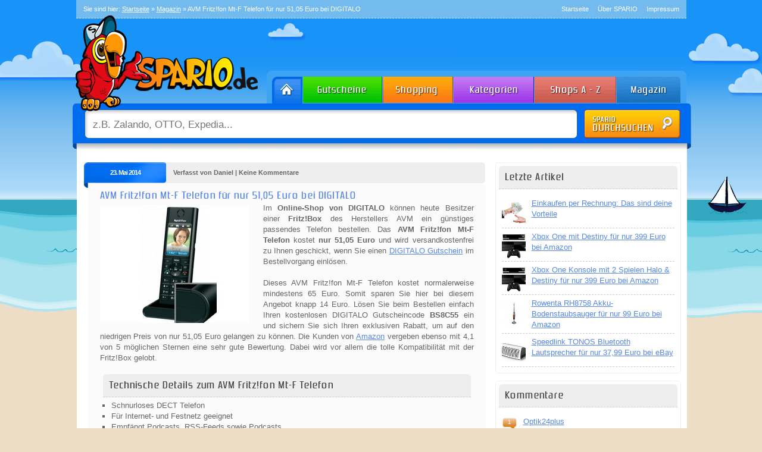

--- FILE ---
content_type: text/html; charset=UTF-8
request_url: http://www.spario.de/magazin/avm-fritzfon-mt-f-telefon-fur-nur-5105-euro-bei-digitalo/
body_size: 54500
content:
<!DOCTYPE html>
<html lang=de-DE>
<head>
<link rel="shortcut icon" href="/favicon.ico"/>
<meta charset=UTF-8 />
<title>AVM Fritz!fon Mt-F Telefon für nur 51,05 Euro bei DIGITALO - SPARIO</title>
<meta name=description content="Im Online-Shop von DIGITALO können heute Besitzer einer Fritz!Box des Herstellers AVM ein günstiges passendes Telefon bestellen. Das AVM Fritz!fon"/>
<meta name=keywords content="Telefon, Euro, Mt-F, Fritzfon, DIGITALO, Ihren"/>
<meta name=robots content="index, follow, noodp"/>
<link rel=canonical href="http://www.spario.de/magazin/avm-fritzfon-mt-f-telefon-fur-nur-5105-euro-bei-digitalo/"/>
<link rel=profile href="http://gmpg.org/xfn/11"/>
<style media=all>@font-face{font-family:'Conv_zrnic__';src:url(/wp-content/themes/gutschein/fonts/zrnic__.eot);src:local('?') , url(/wp-content/themes/gutschein/fonts/zrnic__.woff) format('woff') , url(/wp-content/themes/gutschein/fonts/zrnic__.ttf) format('truetype') , url(/wp-content/themes/gutschein/fonts/zrnic__.svg) format('svg');font-weight:normal;font-style:normal}html,body,div,span,applet,object,iframe,h1,h2,h3,h4,h5,h6,p,blockquote,pre,a,abbr,acronym,address,big,cite,code,del,dfn,em,font,img,ins,kbd,q,s,samp,small,strike,strong,sub,sup,tt,var,b,u,i,center,dl,dt,dd,ol,ul,li,fieldset,form,label,legend,table,caption,tbody,tfoot,thead,tr,th,td{background:transparent;border:0;margin:0;padding:0;vertical-align:baseline}body{line-height:1;background-image:url(/wp-content/themes/gutschein/images/body_bg.png);background-position:center top;background-color:#ecddc6;background-repeat:repeat-x}h1,h2,h3,h4,h5,h6{clear:both;font-weight:normal;font-family:'Conv_zrnic__'!important;letter-spacing:2px}ol,ul{list-style:none}.xoxo{list-style-type:none;margin:0;padding:0}blockquote{quotes:none}blockquote:before,blockquote:after{content:'';content:none}del{text-decoration:line-through}table{border-collapse:collapse;border-spacing:0}a img{border:none}#container{float:left;padding-top:15px;margin:30px 0 0 0;width:100%;background-color:#fff;position:relative;right:-1px;-moz-border-radius-bottomleft:8px;-moz-border-radius-bottomright:8px;-webkit-border-radius-bottomleft:8px;-webkit-border-radius-bottomright:8px;border-bottom-left-radius:8px;border-bottom-right-radius:8px}#content{margin:0 280px 0 20px}#primary,#secondary{float:right;overflow:hidden;width:220px}#secondary{clear:right}#footer{clear:both;width:100%}.one-column #content{margin:0 auto;width:640px}.single-attachment #content{margin:0 auto;width:900px}body,input,textarea,.page-title span,.pingback a.url{font-family:"Lucida Sans Unicode",Tahoma,Arial,sans-serif}h3#comments-title,h3#reply-title,#access .menu,#access div.menu ul,#cancel-comment-reply-link,.form-allowed-tags,#site-info,#site-title,#wp-calendar,.comment-meta,.comment-body tr th,.comment-body thead th,.entry-content label,.entry-content tr th,.entry-content thead th,.entry-meta,.entry-title,.entry-utility,#respond label,.navigation,.page-title,.pingback p,.reply,.widget-title,.wp-caption-text{font-family:"Lucida Sans Unicode",Tahoma,Arial,sans-serif}input[type="submit"]{font-family:"Lucida Sans Unicode",Tahoma,Arial,sans-serif}pre{font-family:"Lucida Sans Unicode",Tahoma,Arial,sans-serif}code{font-family:"Lucida Sans Unicode",Tahoma,Arial,sans-serif}#access .menu-header,div.menu,#colophon,#branding,#main,#wrapper{margin:0 auto;width:1025px}#wrapper{margin-top:0;padding:0}#topbar{border-bottom:1px dashed #d1eafb;background-color:#73baee;padding:6px 12px;color:#fff;font-size:11px}#topbar a{color:#fff}#topbar a:hover{text-decoration:none}#topnav{list-style:none;margin:0;padding:0;float:right}#topnav li{float:left;padding-left:15px}#topnav li a{color:#fff;text-decoration:none}#breadcrumb{float:left}#logo{position:absolute;top:24px;left:-14px;z-index:1}#header{height:220px;position:relative}#welcome{position:absolute;right:12px;top:60px;font-size:17px;color:#d1eafb;text-align:right}#navbar{width:1039px;height:55px;position:relative;left:-6px;margin-top:88px}#navbar ul{list-style:none;margin:0;padding:0;float:right}#navbar ul li{float:left}#navbar ul li a#home{display:block;background:transparent url(/wp-content/themes/gutschein/images/head_bg.png) -327px top;height:55px;width:61px}#navbar ul li a#shopping{display:block;background:transparent url(/wp-content/themes/gutschein/images/head_bg.png) -388px top;height:55px;width:118px}#navbar ul li a#gutscheine{display:block;background:transparent url(/wp-content/themes/gutschein/images/head_bg.png) -506px top;height:55px;width:135px}#navbar ul li a#kategorien{display:block;background:transparent url(/wp-content/themes/gutschein/images/head_bg.png) -641px top;height:55px;width:137px}#navbar ul li a#abisz{display:block;background:transparent url(/wp-content/themes/gutschein/images/head_bg.png) -778px top;height:55px;width:138px}#navbar ul li a#magazin{display:block;background:transparent url(/wp-content/themes/gutschein/images/head_bg.png) -916px top;height:55px;width:124px}#navbar ul li a#home:hover{background:transparent url(/wp-content/themes/gutschein/images/head_bg.png) -327px -55px}#navbar ul li a#shopping:hover{background:transparent url(/wp-content/themes/gutschein/images/head_bg.png) -388px -55px}#navbar ul li a#gutscheine:hover{background:transparent url(/wp-content/themes/gutschein/images/head_bg.png) -506px -55px}#navbar ul li a#kategorien:hover{background:transparent url(/wp-content/themes/gutschein/images/head_bg.png) -641px -55px}#navbar ul li a#abisz:hover{background:transparent url(/wp-content/themes/gutschein/images/head_bg.png) -778px -55px}#navbar ul li a#magazin:hover{background:transparent url(/wp-content/themes/gutschein/images/head_bg.png) -916px -55px}#navbar ul li a{text-decoration:none}#navbar ul li a:hover{text-decoration:none}#searchbar{width:1039px;height:78px;background-image:url(/wp-content/themes/gutschein/images/head_bg.png);background-position:bottom;position:relative;left:-6px;margin-top:0}#searchbar input{font-size:17px;color:gray;border:0;position:relative;top:12px;left:28px;height:36px;width:800px;padding:6px;background:transparent;float:left}#make_search{background-image:url(/wp-content/themes/gutschein/images/head_search_button.png)!important;width:162px!important;height:49px;background-color:transparent!important;border:0;position:relative;top:10px;right:18px;cursor:pointer;float:left}#make_search:hover{background-position:left bottom}.newsletterbox{height:218px}.newsletterbox #input_bg{padding:10px 10px 9px 10px}.newsletterbox #input_bg{background-color:#eee;border-top:1px dashed gray;-moz-border-radius-bottomleft:5px;-moz-border-radius-bottomright:5px;-webkit-border-radius-bottomleft:5px;-webkit-border-radius-bottomright:5px;border-bottom-left-radius:5px;border-bottom-right-radius:5px}.newsletterbox #input_bg input{background-image:url(/wp-content/themes/gutschein/images/topbox_newsletter_input.png);width:168px;padding:4px 10px;height:24px;background-color:transparent!important;border:0}#register_newsletter{background-image:url(/wp-content/themes/gutschein/images/topbox_newsletter_button.png)!important;width:87px!important;height:32px;background-color:transparent!important;border:0;position:relative;top:0;float:right;cursor:pointer}#register_newsletter:hover{background-position:left bottom}#footer-widget-area{overflow:hidden}#footer-widget-area .widget-area{float:left;margin-right:20px;width:220px}#footer-widget-area #fourth{margin-right:0}#site-info{float:left;font-size:14px;font-weight:bold;width:700px}#site-generator{float:right;width:220px}body,input,textarea{color:#666;font-size:13px;line-height:18px}hr{background-color:#e7e7e7;border:0;clear:both;height:1px;margin-bottom:18px}p{margin-bottom:18px}ul{list-style:square;margin:0 0 18px 1.5em}ol{list-style:decimal;margin:0 0 18px 1.5em}ol ol{list-style:upper-alpha}ol ol ol{list-style:lower-roman}ol ol ol ol{list-style:lower-alpha}ul ul,ol ol,ul ol,ol ul{margin-bottom:0}dl{margin:0 0 24px 0}dt{font-weight:bold}dd{margin-bottom:18px}strong{font-weight:bold}cite,em,i{font-style:italic}big{font-size:131.25%}ins{background:#ffc;text-decoration:none}blockquote{font-style:italic;padding:0 3em}blockquote cite,blockquote em,blockquote i{font-style:normal}pre{background:#f7f7f7;color:#222;line-height:18px;margin-bottom:18px;padding:1.5em}abbr,acronym{border-bottom:1px dotted #666;cursor:help}sup,sub{height:0;line-height:1;position:relative;vertical-align:baseline}sup{bottom:1ex}sub{top:.5ex}textarea{background:#f9f9f9;border:1px solid #ccc;box-shadow:inset 1px 1px 1px rgba(0,0,0,.1);-moz-box-shadow:inset 1px 1px 1px rgba(0,0,0,.1);-webkit-box-shadow:inset 1px 1px 1px rgba(0,0,0,.1);padding:2px}a:link{color:#5787e6}a:visited{color:#5787e6}a:active,a:hover{color:#5787e6;text-decoration:underline}.screen-reader-text{position:absolute;left:-9000px}#site-title{float:left;font-size:30px;line-height:36px;margin:0 0 18px 0;width:700px}#site-title a{color:#000;font-weight:bold;text-decoration:none}#site-description{clear:right;float:right;font-style:italic;margin:15px 0 18px 0;width:220px}#branding img{border-top:4px solid #000;border-bottom:1px solid #000;display:block;float:left}#access{background:#000;display:block;float:left;margin:0 auto;width:940px}#access .menu-header,div.menu{font-size:13px;margin-left:12px;width:928px}#access .menu-header ul,div.menu ul{list-style:none;margin:0}#access .menu-header li,div.menu li{float:left;position:relative}#access a{color:#aaa;display:block;line-height:38px;padding:0 10px;text-decoration:none}#access ul ul{box-shadow:0 3px 3px rgba(0,0,0,.2);-moz-box-shadow:0 3px 3px rgba(0,0,0,.2);-webkit-box-shadow:0 3px 3px rgba(0,0,0,.2);display:none;position:absolute;top:38px;left:0;float:left;width:180px;z-index:99999}#access ul ul li{min-width:180px}#access ul ul ul{left:100%;top:0}#access ul ul a{background:#333;line-height:1em;padding:10px;width:160px;height:auto}#access li:hover>a,#access ul ul :hover>a{background:#333;color:#fff}#access ul li:hover>ul{display:block}#access ul li.current_page_item>a,#access ul li.current-menu-ancestor>a,#access ul li.current-menu-item>a,#access ul li.current-menu-parent>a{color:#fff}* html #access ul li.current_page_item a,* html #access ul li.current-menu-ancestor a,* html #access ul li.current-menu-item a,* html #access ul li.current-menu-parent a,* html #access ul li a:hover{color:#fff}#main{clear:both;overflow:hidden;padding:40px 0 0 0}#content{margin-bottom:36px}#content,#content input,#content textarea{color:#333;font-size:16px;line-height:24px}#content p,#content ul,#content ol,#content dd,#content pre,#content hr{margin-bottom:24px}#content ul ul,#content ol ol,#content ul ol,#content ol ul{margin-bottom:0}#content pre,#content kbd,#content tt,#content var{font-size:15px;line-height:21px}#content code{font-size:13px}#content dt,#content th{color:#000}#content h1,#content h2,#content h3,#content h4,#content h5,#content h6{color:#000;line-height:1.5em;margin:0 0 20px 0}#content table{border:1px solid #e7e7e7;margin:0 -1px 24px 0;text-align:left;width:100%}#content tr th,#content thead th{color:#888;font-size:12px;font-weight:bold;line-height:18px;padding:9px 24px}#content tr td{border-top:1px solid #e7e7e7;padding:6px 24px}#content tr.odd td{background:#f2f7fc}.home .sticky{background:#f2f7fc;border-top:4px solid #000;margin-left:-20px;margin-right:-20px;padding:18px 20px}.single .hentry{margin:0 0 36px 0}.page-title{color:#000;font-size:14px;font-weight:bold;margin:0 0 36px 0}.page-title span{color:#333;font-size:16px;font-style:italic;font-weight:normal}.page-title a:link,.page-title a:visited{color:#888;text-decoration:none}.page-title a:active,.page-title a:hover{color:#ff4b33}.entry-title a:link,.entry-title a:visited{color:#5787e6;text-decoration:none}.entry-title a:active,.entry-title a:hover{color:#5787e6;text-decoration:underline}.entry-meta{color:#888;font-size:12px}.entry-meta abbr,.entry-utility abbr{border:none}.entry-meta abbr:hover,.entry-utility abbr:hover{border-bottom:1px dotted #666}.entry-content,.entry-summary{clear:both;padding:12px 0 0 0}#content .entry-summary p:last-child{margin-bottom:12px}.entry-content fieldset{border:1px solid #e7e7e7;margin:0 0 24px 0;padding:24px}.entry-content fieldset legend{background:#fff;color:#000;font-weight:bold;padding:0 24px}.entry-content input{margin:0 0 24px 0}.entry-content input.file,.entry-content input.button{margin-right:24px}.entry-content label{color:#888;font-size:12px}.entry-content select{margin:0 0 24px 0}.entry-content sup,.entry-content sub{font-size:10px}.entry-content blockquote.left{float:left;margin-left:0;margin-right:24px;text-align:right;width:33%}.entry-content blockquote.right{float:right;margin-left:24px;margin-right:0;text-align:left;width:33%}.page-link{clear:both;color:#000;font-weight:bold;margin:0 0 22px 0;word-spacing:.5em}.page-link a:link,.page-link a:visited{background:#f1f1f1;color:#333;font-weight:normal;padding:.5em .75em;text-decoration:none}.home .sticky .page-link a{background:#d9e8f7}.page-link a:active,.page-link a:hover{color:#ff4b33}body.page .edit-link{clear:both;display:block}#entry-author-info{background:#f2f7fc;border-top:4px solid #000;clear:both;font-size:14px;line-height:20px;margin:24px 0;overflow:hidden;padding:18px 20px}#entry-author-info #author-avatar{background:#fff;border:1px solid #e7e7e7;float:left;height:60px;margin:0 -104px 0 0;padding:11px}#entry-author-info #author-description{float:left;margin:0 0 0 104px}#entry-author-info h2{color:#000;font-size:100%;font-weight:bold;margin-bottom:0}.entry-utility{clear:both;color:#888;font-size:12px;line-height:18px}.entry-meta a,.entry-utility a{color:#888}.entry-meta a:hover,.entry-utility a:hover{color:#ff4b33}#content .video-player{padding:0}.home #content .format-aside p,.home #content .category-asides p{font-size:14px;line-height:20px;margin-bottom:10px;margin-top:0}.home .hentry.format-aside,.home .hentry.category-asides{padding:0}.home #content .format-aside .entry-content,.home #content .category-asides .entry-content{padding-top:0}.format-gallery .size-thumbnail img,.category-gallery .size-thumbnail img{border:10px solid #f1f1f1;margin-bottom:0}.format-gallery .gallery-thumb,.category-gallery .gallery-thumb{float:left;margin-right:20px;margin-top:-4px}.home #content .format-gallery .entry-utility,.home #content .category-gallery .entry-utility{padding-top:4px}.attachment .entry-content .entry-caption{font-size:140%;margin-top:24px}.attachment .entry-content .nav-previous a:before{content:'\2190\00a0'}.attachment .entry-content .nav-next a:after{content:'\00a0\2192'}img.size-auto,img.size-full,img.size-large,img.size-medium,.attachment img{max-width:100%;height:auto}.alignleft,img.alignleft{display:inline;float:left;margin-right:24px;margin-top:4px}.alignright,img.alignright{display:inline;float:right;margin-left:24px;margin-top:4px}.aligncenter,img.aligncenter{clear:both;display:block;margin-left:auto;margin-right:auto}img.alignleft,img.alignright,img.aligncenter{margin-bottom:12px}.wp-caption{background:#f1f1f1;line-height:18px;margin-bottom:20px;max-width:632px!important;padding:4px;text-align:center}.wp-caption img{margin:5px 5px 0}.wp-caption p.wp-caption-text{color:#888;font-size:12px;margin:5px}.wp-smiley{margin:0}.gallery{margin:0 auto 18px}.gallery .gallery-item{float:left;margin-top:0;text-align:center;width:33%}.gallery-columns-2 .gallery-item{width:50%}.gallery-columns-4 .gallery-item{width:25%}.gallery img{border:2px solid #cfcfcf}.gallery-columns-2 .attachment-medium{max-width:92%;height:auto}.gallery-columns-4 .attachment-thumbnail{max-width:84%;height:auto}.gallery .gallery-caption{color:#888;font-size:12px;margin:0 0 12px}.gallery dl{margin:0}.gallery img{border:10px solid #f1f1f1}.gallery br+br{display:none}#content .attachment img{display:block;margin:0 auto}.navigation{color:#888;font-size:12px;line-height:18px;overflow:hidden}.navigation a:link,.navigation a:visited{color:#888;text-decoration:none}.navigation a:active,.navigation a:hover{color:#ff4b33}.nav-previous{float:left;width:50%}.nav-next{float:right;text-align:right;width:50%}#nav-above{margin:0 0 18px 0}#nav-above{display:none}.paged #nav-above,.single #nav-above{display:block}#nav-below{margin:-18px 0 0 0}#comments{clear:both}#comments .navigation{padding:0 0 18px 0}h3#comments-title,h3#reply-title{//color: #000;//font-size: 20px;//font-weight: bold;//margin-bottom: 0}h3#comments-title{padding:24px 0}.commentlist{list-style:none;margin:0}.commentlist li.comment{border-bottom:1px solid #e7e7e7;line-height:24px;margin:0 0 24px 0;padding:0 0 0 56px;position:relative}.commentlist li:last-child{border-bottom:none;margin-bottom:0}#comments .comment-body ul,#comments .comment-body ol{margin-bottom:18px}#comments .comment-body p:last-child{margin-bottom:6px}#comments .comment-body blockquote p:last-child{margin-bottom:24px}.commentlist ol{list-style:decimal}.commentlist .avatar{position:absolute;top:4px;left:0}.comment-author{}.comment-author cite{color:#000;font-style:normal;font-weight:bold}.comment-author .says{font-style:italic}.comment-meta{font-size:12px;margin:0 0 18px 0}.comment-meta a:link,.comment-meta a:visited{color:#888;text-decoration:none}.comment-meta a:active,.comment-meta a:hover{color:#ff4b33}.commentlist .even{}.commentlist .bypostauthor{}.reply{font-size:12px;padding:0 0 24px 0}.reply a,a.comment-edit-link{color:#888}.reply a:hover,a.comment-edit-link:hover{color:#ff4b33}.commentlist .children{list-style:none;margin:0}.commentlist .children li{border:none;margin:0}.nopassword,.nocomments{display:none}#comments .pingback{border-bottom:1px solid #e7e7e7;margin-bottom:18px;padding-bottom:18px}.commentlist li.comment+li.pingback{margin-top:-6px}#comments .pingback p{color:#888;display:block;font-size:12px;line-height:18px;margin:0}#comments .pingback .url{font-size:13px;font-style:italic}input[type="submit"]{color:#333}#respond{//border-top: 1px solid #e7e7e7;margin:14px 0;overflow:hidden;position:relative}#respond p{margin:0}#respond .comment-notes{margin-bottom:2em}.comment-form-url #url{margin-left:7px}.form-allowed-tags{display:none;line-height:1em}.children #respond{margin:0 48px 0 0}h3#reply-title{}#comments-list #respond{margin:0 0 18px 0}#comments-list ul #respond{margin:0}#cancel-comment-reply-link{font-size:12px;font-weight:normal;line-height:18px}#respond .required{color:#ff4b33;font-weight:bold}#respond label{color:#888;font-size:12px;float:left;width:120px}#respond input{margin:0 0 9px;width:68%}#respond textarea{width:98%}#respond .form-allowed-tags{color:#888;font-size:12px;line-height:18px}#respond .form-allowed-tags code{font-size:11px}#respond .form-submit{margin:12px 0}#respond .form-submit input{font-size:14px;width:auto}.widget-area ul{list-style:none;margin-left:0}.widget-area ul ul{list-style:square;margin-left:1.3em}.widget-area select{max-width:100%}.widget_search #s{width:60%}.widget_search label{display:none}.widget-container{overflow:hidden;clear:both;background:none;float:left;width:100%;-moz-border-radius:6px;-webkit-border-radius:6px;border-radius:6px;border:1px solid #efefef;margin-bottom:12px}.widget-container ul{padding:15px}.widget-container ul li{list-style-image:url(/wp-content/themes/gutschein/images/list_icon2.png);margin-bottom:10px}.widget-title{}.widget-area a:link,.widget-area a:visited{text-decoration:none}.widget-area a:active,.widget-area a:hover{text-decoration:underline}.widget-area .entry-meta{font-size:11px}#wp_tag_cloud div{line-height:1.6em}#wp-calendar{width:100%}#wp-calendar caption{color:#222;font-size:14px;font-weight:bold;padding-bottom:4px;text-align:left}#wp-calendar thead{font-size:11px}#wp-calendar thead th{}#wp-calendar tbody{color:#aaa}#wp-calendar tbody td{background:#f5f5f5;border:1px solid #fff;padding:3px 0 2px;text-align:center}#wp-calendar tbody .pad{background:none}#wp-calendar tfoot #next{text-align:right}.widget_rss a.rsswidget{color:#000}.widget_rss a.rsswidget:hover{color:#ff4b33}.widget_rss .widget-title img{width:11px;height:11px}#main .widget-area ul{margin-left:0;padding:0 20px 0 0}#main .widget-area ul ul{border:none;margin-left:1.3em;padding:0}#primary{}#secondary{}#footer-widget-area{}#footer{margin-bottom:20px;margin-top:50px;background-color:#fff;width:1025px;-moz-border-radius:8px;-moz-border-radius:8px;-webkit-border-radius:8px;-webkit-border-radius:8px;border-radius:8px;border-radius:8px}#copyright{padding:10px;font-size:11px}#copyright a{color:#444}#copyright a:hover{text-decoration:none}#colophon{border-top:4px solid #000;margin-top:-4px;overflow:hidden;padding:18px 0}#site-info{font-weight:bold}#site-info a{color:#000;text-decoration:none}#site-generator{font-style:italic;position:relative}#site-generator a{background:url(/wp-content/themes/gutschein/images/wordpress.png) center left no-repeat;color:#666;display:inline-block;line-height:16px;padding-left:20px;text-decoration:none}#site-generator a:hover{text-decoration:underline}img#wpstats{display:block;margin:0 auto 10px}pre{-webkit-text-size-adjust:140%}code{-webkit-text-size-adjust:160%}#access,.entry-meta,.entry-utility,.navigation,.widget-area{-webkit-text-size-adjust:120%}#site-description{-webkit-text-size-adjust:none}.entry-title,h2{margin:5px 0 0 0!important}@media print{body{background:none!important}#wrapper{clear:both!important;display:block!important;float:none!important;position:relative!important}#header{border-bottom:2pt solid #000;padding-bottom:18pt}#colophon{border-top:2pt solid #000}#site-title,#site-description{float:none;line-height:1.4em;margin:0;padding:0}#site-title{font-size:13pt}.entry-content{font-size:14pt;line-height:1.6em}#access,#branding img,#respond,.comment-edit-link,.edit-link,.navigation,.page-link,.widget-area{display:none!important}#container,#header,#footer{margin:0;width:100%}#content,.one-column #content{margin:24pt 0 0;width:100%}.wp-caption p{font-size:11pt}#site-info,#site-generator{float:none;width:auto}#colophon{width:auto}img#wpstats{display:none}#site-generator a{margin:0;padding:0}#entry-author-info{border:1px solid #e7e7e7}#main{display:inline}.home .sticky{border:none}}ul.stabs{margin:0;padding:0;margin-left:6px;float:left;list-style:none;height:33px;width:100%}ul.stabs li{float:left;margin:0;padding:0;height:33px;line-height:31px;overflow:hidden;position:relative;margin-right:1px}ul.stabs li a{display:block;width:165px;height:33px;border:0;text-decoration:none}ul.stabs li a:hover{display:block;width:165px;height:33px;border:0;text-decoration:none}ul.tabs{margin:0;padding:0;margin-left:6px;float:left;list-style:none;height:33px;width:100%}ul.tabs li{float:left;margin:0;padding:0;height:33px;line-height:31px;overflow:hidden;position:relative;margin-right:1px}ul.tabs li a{display:block;width:165px;height:33px;border:0;text-decoration:none}ul.tabs li a:hover{display:block;width:165px;height:33px;border:0;text-decoration:none}ul.stabs li #stabnav1{background-image:url(/wp-content/themes/gutschein/images/nav_1.png)}ul.stabs li #stabnav2{background-image:url(/wp-content/themes/gutschein/images/nav_2.png)}ul.stabs li #stabnav3{background-image:url(/wp-content/themes/gutschein/images/nav_3.png)}ul.stabs li #stabnav4{background-image:url(/wp-content/themes/gutschein/images/nav_4.png)}ul.tabs li #tabnav5{width:148px;background-image:url(/wp-content/themes/gutschein/images/tab_1.png)}ul.tabs li #tabnav6{width:201px;background-image:url(/wp-content/themes/gutschein/images/tab_2.png)}ul.stabs li #stabnav1:hover{background-image:url(/wp-content/themes/gutschein/images/nav_1_hover.png)}ul.stabs li #stabnav2:hover{background-image:url(/wp-content/themes/gutschein/images/nav_2_hover.png)}ul.stabs li #stabnav3:hover{background-image:url(/wp-content/themes/gutschein/images/nav_3_hover.png)}ul.stabs li #stabnav4:hover{background-image:url(/wp-content/themes/gutschein/images/nav_4_hover.png)}ul.tabs li #tabnav5:hover{background-image:url(/wp-content/themes/gutschein/images/tab_1_hover.png)}ul.tabs li #tabnav6:hover{background-image:url(/wp-content/themes/gutschein/images/tab_2_hover.png)}ul.tabs li.active #tabnav5{background-image:url(/wp-content/themes/gutschein/images/tab_1_hover.png)}ul.tabs li.active #tabnav6{background-image:url(/wp-content/themes/gutschein/images/tab_2_hover.png)}html ul.stabs li.sactive,html ul.stabs li.sactive a:hover{background:#fff}html ul.tabs li.active,html ul.tabs li.active a:hover{background:#fff}.stab_container{overflow:hidden;clear:both;background-image:url(/wp-content/themes/gutschein/images/start_balken_bg.png);float:left;width:100%}.shop_container{background:none;float:right;margin-top:5px;width:355px;-moz-border-radius:6px;-webkit-border-radius:6px;border-radius:6px;border:1px solid #ccc}.tab_container{overflow:hidden;clear:both;background:none;float:left;width:100%;-moz-border-radius:6px;-webkit-border-radius:6px;border-radius:6px;border:1px solid #efefef}.gm_footer{float:left;background-image:url(/wp-content/themes/gutschein/images/content_bg.png);background-repeat:no-repeat;background-position:top;background-color:#fff;-moz-border-radius:6px;-webkit-border-radius:6px;border-radius:6px;margin-bottom:20px;width:1000px}.gm_footer h3{color:#666;font-size:18px;font-family:"Lucida Sans Unicode",Tahoma,Arial,sans-serif}.gm_footer ul{margin-top:10px;list-style-type:square;color:#558cff}.kategorien{width:307px;list-style-type:none;margin:0;padding:0;margin-top:0;margin-bottom:0;margin-left:5px}.kategorien li{border-bottom:1px dashed #ccc;padding:17px 7px 9px 7px;padding-left:12px;color:#333;font-size:13px;height:30px;padding-right:0;margin-bottom:5px;position:relative}.kategorien li:hover{background-image:url(/wp-content/themes/gutschein/images/active_cat_bg.png);background-repeat:no-repeat;background-position:0 0}.kategorien li a{text-decoration:none;color:#666}.kategorien li a:hover{color:#558cff}.kategorien_big li:hover{background-image:url(/wp-content/themes/gutschein/images/active_cat_bg2.png)!important}.kategorien_nav{width:200px;list-style-type:none;margin:0;padding:0;margin-top:-14px!important;margin-bottom:0}.kategorien_nav li:last-child{border:0}#subcats{display:none;position:absolute;left:50%;top:55px;z-index:999;margin-left:-170px;width:200px;padding-left:5px;background-color:#fff;-moz-border-radius:7px;-webkit-border-radius:7px;border-radius:7px;border:2px solid #ddd;box-shadow:1px 1px 3px #444}.start_neuegutscheine li:hover{background-image:url(/wp-content/themes/gutschein/images/active_gs_bg.png);background-repeat:no-repeat;background-position:0 0}.detail li:hover,.small li:hover{background-image:url(/wp-content/themes/gutschein/images/active_gs_bg2.png)!important}.sidebox li:hover{background-image:url(/wp-content/themes/gutschein/images/active_gs_bg3.png)!important}.kategorien_nav li{width:182px;float:left;border-bottom:1px dashed #ccc;padding:5px 0 5px 5px;background-image:url(/wp-content/themes/gutschein/images/active_top_gs.png);background-repeat:no-repeat;text-align:left;background-position:left 5px;padding-left:25px;color:#333;font-size:12px;height:20px;padding-right:0;margin-bottom:2px;margin-right:15px}.kategorien_nav li a{text-decoration:none;color:#666}.kategorien_nav li a:hover{color:#558cff}.start_neuegutscheine{margin:0 0 0 5px;padding:0;list-style-type:none}.start_neuegutscheine li a{color:#666;text-decoration:none}.start_neuegutscheine li{border-bottom:1px dashed #ccc;width:307px;margin-bottom:5px;padding-top:7px;height:49px}.start_neuegutscheine li:hover{height:49px}.detail li{width:343px}.small li{width:343px}.small li:hover{}.gm_content{float:left;left:1px;top:28px;position:relative;margin-top:0;background-color:#fff;width:1025px;-moz-border-radius-bottomleft:8px;-moz-border-radius-bottomright:8px;-webkit-border-radius-bottomleft:8px;-webkit-border-radius-bottomright:8px;border-bottom-left-radius:8px;border-bottom-right-radius:8px}.gm_content h3,.entry-title{color:#444;background-color:#eee;border-bottom:1px dashed #ccc;font-size:18px;padding:10px;letter-spacing:1px;font-family:"Lucida Sans Unicode",Tahoma,Arial,sans-serif;-moz-border-radius-topleft:6px;-moz-border-radius-topright:6px;-webkit-border-radius-topleft:6px;-webkit-border-radius-topright:6px;border-top-left-radius:6px;border-top-right-radius:6px;margin:5px}.gm_content h4{color:#444;background-color:#eee;font-size:18px;padding:10px;letter-spacing:1px;font-family:"Lucida Sans Unicode",Tahoma,Arial,sans-serif;-moz-border-radius:5px;-webkit-border-radius:5px;border-radius:5px}.freitext{border:1px solid #efefef;margin-top:20px;padding:15px;background-image:url(/wp-content/themes/gutschein/images/freitext_bg.png);background-repeat:repeat-x;background-position:left top;-moz-border-radius:5px;-webkit-border-radius:5px;border-radius:5px}.freitext h3,.freitext h2{margin:0;padding:0;font-size:18px;font-weight:normal;border:0;background:transparent}.start_bs img{border:1px solid #ccc;padding:2px;margin-bottom:4px}.start_bs img:hover{border:1px solid #f468b1}h3.pink{color:#f468b1}.newsletter{background-image:url(/wp-content/themes/gutschein/images/search_input_bg.png);width:252px;height:31px;padding-left:10px;font-size:14px;margin-bottom:10px;border:0}.start_info{background-color:#fff;font-size:13px;padding:15px}.letters{margin:0 0 0 14px;padding:0;list-style-type:none}.letters li{margin-right:5px;width:31px;height:33px;padding-top:12px;color:#fff;font-weight:bold;text-align:center;font-size:17px;background-image:url(/wp-content/themes/gutschein/images/letters.png);float:left}.letters li:hover{background-image:url(/wp-content/themes/gutschein/images/letters_hover.png)}.letters a{color:#fff;text-decoration:none}.katimg{border:1px solid #efefef;width:130px;text-align:center;height:100px;padding-top:20px;margin-top:12px;margin-right:12px}.katimg img{max-width:134px;max-height:134px}.katimg .fb-like{margin-left:27px;margin-top:6px}.searchimg img{max-width:134px;max-height:134px}.vorteile{list-style-type:none;margin:0;padding:0;margin-top:10px;margin-bottom:10px}.vorteile li{background-image:url(/wp-content/themes/gutschein/images/check_icon.jpg);background-position:left;background-repeat:no-repeat;padding-left:37px;padding-top:4px;padding-bottom:4px;font-size:14px;color:#666}.shop_container p{text-align:justify}div#ex2{}div#ajaxcouponcode{color:#00f;font-weight:bold;font-size:large;padding-top:10px;padding-bottom:10px;background-color:#add8e6;padding-left:10px;margin-top:15px;margin-bottom:15px;text-align:center}.jqmWindow{//width:330px !important}.startseitengutschein{display:block;font-size:11px;line-height:14px}#ajax-placeholder{height:1px}ul.tabs li #tabnav7{width:311px;background-image:url(/wp-content/themes/gutschein/images/tab_3.png)}ul.tabs li #tabnav7:hover{background-image:url(/wp-content/themes/gutschein/images/tab_3_hover.png)}.shopcodes{margin:0;padding:0;list-style-type:none;width:990px}.shopcodes li{float:left;background-image:url(/wp-content/themes/gutschein/images/icon_rocket.png);text-align:left;padding-left:25px;font-size:13px;width:140px;background-position:5px 5px;margin-bottom:10px;background-repeat:no-repeat}.shoplogos{margin:0 0 10px 0;padding:0;list-style-type:none;width:970px}.shoplogos li{float:left;background:none!important;width:130px!important;text-align:left;padding:5px!important;margin-left:23px;border:1px solid #efefef}.shopcodes hr{margin:9px 0 9px 0;background-color:#f9f9f9}.blog_heading{position:relative;left:-12px;background-image:url(/wp-content/themes/gutschein/images/blog_header_bg.png);width:678px;height:43px}.article{width:628px;background-color:#fbfbfb;-moz-border-radius:8px;-webkit-border-radius:8px;border-radius:8px;position:relative;left:-5px;top:-8px;padding:10px 20px 10px 20px}#clear{clear:both}.commentbox{background-color:#fbfbfb;background-repeat:no-repeat;position:relative;padding:0 5px 0 5px;margin-top:25px;margin-left:5px;float:left;-moz-border-radius:8px;-webkit-border-radius:8px;border-radius:8px;width:656px}.article .entry-title{font-size:18px;margin-top:0;line-height:23px;margin-bottom:10px;padding:0 0 5px 0;border-bottom:1px dashed #ccc;background:none!important;font-weight:normal!important}.welcome h2{font-size:16px}.blog_heading .date{width:120px;position:relative;left:-20px;text-align:center;float:left;color:#fff;font-size:11px;font-weight:bold;padding-left:30px;padding-top:8px;letter-spacing:-1px}.blog_heading .meta{float:left;padding-top:8px;font-weight:bold;font-size:11px}.article{padding-bottom:17px}.article p{font-size:13px}.thumb_bg{width:233px;height:179px;margin-right:10px;background-image:url(/wp-content/themes/gutschein/images/thumb_bg.png)}.thumb_bg img{max-width:220px;max-height:165px;padding-left:4px;padding-top:4px}.morebutton{width:105px;height:32px;background-image:url(/wp-content/themes/gutschein/images/blog_details_button.png);display:block;float:right;margin-top:55px;margin-bottom:0}.morebutton:hover{background-position:left bottom}.navigation{padding-left:20px;width:610px}.latest_posts{margin:5px;padding:0;list-style:none}.latest_posts li{border-bottom:1px dashed #ccc;padding-bottom:5px;min-height:33px;margin-bottom:5px}.latest_posts li a{color:#5787e6;text-decoration:underline}.latest_posts li a:hover{text-decoration:none}.latest_posts li img{margin-top:5px;float:left;margin-right:10px}.comm_count{background-image:url(/wp-content/themes/gutschein/images/blog_comments_icon.png);width:26px;height:22px;font-size:10px;line-height:14px;color:#fff;text-align:center;float:left;margin-right:10px;margin-bottom:6px;position:relative;top:3px}.children{padding:0 0 0 0;margin-left:0}.comment-author-admin{background:url(/wp-content/themes/gutschein/images/author.jpg) no-repeat top right}.authorcomm{float:left;margin:0;padding:0;width:70px;text-align:center;line-height:12px;font-size:13px}.authorcomm a{text-decoration:none;font-weight:bold}.avatar{padding:0 0 0 0}.reply a{padding:2px 5px;font-weight:normal;text-transform:uppercase;background:#333;width:50px;font-size:9px;text-align:center;-moz-border-radius:3px;-khtml-border-radius:3px;-webkit-border-radius:3px;border-radius:3px;border:none;color:#fff}.reply a:hover{background:#ca2b57;-moz-border-radius:3px;-khtml-border-radius:3px;-webkit-border-radius:3px;border-radius:3px}#respond{float:left}#navigation-main{width:100%;height:30px;float:left}#navigation-board{width:100%;height:30px;float:left}.cancel-comment-reply a{padding:2px 5px;margin-bottom:5px;margin-left:55px;font-weight:700;text-transform:uppercase;background:#333;font-size:10px;-moz-border-radius:3px;-khtml-border-radius:3px;-webkit-border-radius:3px;border-radius:3px;border:none;color:#fff}.cancel-comment-reply a:hover{background:#ca2b57;-moz-border-radius:3px;-khtml-border-radius:3px;-webkit-border-radius:3px;border-radius:3px}.comment-meta a{font-weight:normal;border-bottom:none;font-size:9px;color:#5f5f5f;font-style:italic}.comment-meta{padding-bottom:5px;border-bottom:3px solid #ccc;margin-left:55px}.fn{font-size:12px;line-height:15px;font-weight:bold;font-style:normal}.says{display:none}#comments li{width:100%;padding:10px 0 10px;display:block;float:left}.commentlist{margin:0;padding:0}.commentlist ol{margin:0;padding:10px}.commentlist li{margin:5px 0 0;padding:5px 5px 0 0;list-style:none}.commentlist li ul li{margin-right:-5px}.comment{float:left;padding:0 0 20px;font-size:11px}.comment p{margin-left:55px;line-height:20px;padding:0 0 3px 0;color:#333}body.ie6 #comments li.bgCH{background-color:#eee;background-image:none}.field{-webkit-border-radius:2px;-moz-border-radius:2px;border-radius:2px;border:solid 1px #ddd;border-top-color:#ccc;background: #fff letter-spacing: .1em;padding:6px}#commentform textarea{width:590px;margin-left:30px;height:80px;margin-top:10px}#submit,.submit,label{cursor:pointer}#commentform label{padding-left:30px;font-weight:900}#commentform label span,#comments .chead p.date{color:#999}#commentform .btn{background-position:right top}#commentform .btn:hover{background-position:right bottom}#respond{margin-top:10px;width:651px;float:left}#respond:after{content:".";display:block;height:0;clear:both;visibility:hidden}#comments li h3{margin-top:10px;margin-left:0;font-size:16px}.avatar{float:left}.comtext{font-size:11px;float:left;padding-left:8px;width:590px}.comtext small{display:block;font-weight:400;font-style:normal;border-bottom:2px solid #ccc}#comments ol{margin:0;padding:0}#comments .comment .author img{float:none!important}#comments a{color:#06f;text-decoration:none}#comments a:hover{text-decoration:underline}#comments h4{font-size:12px;font-weight:bold;color:#f60;margin:0 0 7px 0}#comments h3 span{display:block;font-size:11px;text-transform:uppercase;color:#666;font-family:"Helvetica Neue","Arial",sans-serif;font-weight:normal;padding-top:7px;padding-bottom:4px}#comments .comment,#comments .trackback{border-bottom:1px dotted #ccc;padding:10px 15px;width:580px;float:left}#comments .trackback a{font-weight:bold;display:block}#comments .comment .author{float:left;width:90px;text-align:center;border-right:1px solid #d1dae3;padding:0 5px}#comments ol{padding:0}#comments .comment .author a,#comments .comment .author span,#comments .comment .meta,#comments .trackback .meta{color:#333;font-weight:bold;text-decoration:none!important;display:block;margin:0 0 10px 0}#comments .comment .author img{padding:2px;border:1px solid #dedfe1}#comments .comment p{margin:0 0 0 100px;line-height:1.5em;border-left:1px solid #d1dae3;padding:10px 0 0 10px}#comments .trackback p{margin:10px 0 0 0}#comments .comment .meta{margin:0 0 10px 120px}#comments .postauthor{background:#efffff}#comments .zitieren{text-align:right;margin:5px 0 0 0}#comments .zitieren a{font-weight:bold;background:url(/wp-content/themes/gutschein/images/icon_zitieren.png) no-repeat;padding:0 0 0 20px;height:20px;float:right}#respond #submit{background-image:url(/wp-content/themes/gutschein/images/respond_submit.png);background-position:left top;color:#fff;font-size:12px;font-weight:bold;text-align:center;height:32px;width:185px;margin-left:440px;border:0;-moz-border-radius:6px;-webkit-border-radius:6px;border-radius:6px}#respond #submit:hover{background-position:left -32px}.logged-in-as{float:right;padding-right:30px;padding-top:10px}.comment-form-comment{padding-top:10px}#tab_sim,#tab_new{color:#ccc;text-decoration:none}.main_view{position:relative;float:left}.window{height:218px;width:678px;overflow:hidden;position:relative}.image_reel{position:absolute;top:0;left:0;width:3390px!important}.image_reel img{float:left}.paging{position:absolute;bottom:12px;right:22px;padding:4px;z-index:100;text-align:center;line-height:20px;//background: url(/wp-content/themes/gutschein/images/paging_bg2.png) no-repeat;-moz-border-radius:3px;-khtml-border-radius:3px;-webkit-border-radius:3px;border-radius:3px;background-color:#fff;display:none;opacity:.9}.paging a{padding:3px;text-decoration:none;color:#444}.paging a.active{font-weight:bold;font-size:11px;border:1px solid #f7b86b;-moz-border-radius:3px;-khtml-border-radius:3px;-webkit-border-radius:3px;border-radius:3px}.paging a:hover{font-weight:bold}.col3_1{position:absolute;top:-23px;width:64px;height:70px;background-image:url(/wp-content/themes/gutschein/images/images.png);background-position:left top}.col3_2{position:absolute;top:-16px;width:64px;left:18px;height:70px;background-image:url(/wp-content/themes/gutschein/images/images.png);background-position:center top}.col3_3{position:absolute;top:-14px;left:25px;width:64px;height:70px;background-image:url(/wp-content/themes/gutschein/images/images.png);background-position:right top}.col3_bot{background-color:#eee;color:#444;padding:16px 12px 9px 16px;margin-top:-9px;width:294px;-moz-border-radius:3px;-khtml-border-radius:3px;border-radius:3px;-webkit-border-radius:3px;font-weight:600;letter-spacing:1px}.col3_left{top:-15px;left:0}#new_popup{-moz-border-radius:7px;-webkit-border-radius:7px;border-radius:7px;background-color:#fff;border:1px solid gray;width:678px;position:absolute;left:50%;margin-left:-340px;top:150px;font-family:"Lucida Sans Unicode",Verdana,Arial,sans-serif}#popup_close{position:absolute;right:14px;top:14px;z-index:9}#popup_title{font-size:22px;color:#717171;position:absolute;left:14px;top:18px}#gs_box{border-top:1px dashed #444;border-bottom:1px dashed #444;background-image:url(/wp-content/themes/gutschein/images/popup_bg.png);width:678px;height:147px;position:relative;margin-left:0;margin-top:57px}#gs_box #popup_logo{position:absolute;left:165px;top:35px}#gs_box #popup_code{text-transform:uppercase;text-align:center;color:#7ab9ec;font-size:10px;font-weight:bold;position:absolute;left:300px;top:26px;width:340px}#gs_box #popup_code span{font-size:23px;color:#444;font-weight:normal}#gs_box #popup_social{position:absolute;right:15px;top:110px}#popup_infos{position:relative;margin-top:20px;margin-left:16px;width:650px}#videolayer{display:none;-moz-border-radius:7px;-webkit-border-radius:7px;border-radius:7px;background-color:#fff;border:1px solid gray;width:660px;position:absolute;left:50%;margin-left:-330px;top:-140px;font-family:"Lucida Sans Unicode",Verdana,Arial,sans-serif;z-index:9999}#popup_infos label{float:left;width:160px;font-size:13px;color:#717171;cursor:default!important}#popup_infos #popup_content{float:right;width:488px;font-size:13px;color:#000}#popup_infos #popup_content li{margin:0;padding:0}#popup_infos hr{margin:16px 0 16px 0}#show_video{background-image:url(/wp-content/themes/gutschein/images/button_show_video.png);width:143px;height:25px;background-position:left top;display:block;cursor:pointer}#show_video:hover{background-position:left bottom}.rel_gs{list-style:none;margin:0 0 10px -10px;position:relative}.rel_gs li{float:left}.rel_gs .shopname{color:#000;text-decoration:none}.azletter{background-color:#006df0;border-bottom:1px dashed #ccc;width:661px;float:left}.azletter ul{margin:0 0 0 4px;padding:0;list-style:none}.azletter li{float:left}.azletter li a{-moz-border-radius:4px;-webkit-border-radius:4px;border-radius:4px;background-color:#237ee9;color:#fff;text-shadow:1px 1px 1px #000;display:block;margin-left:4px;font-size:18px;padding:10px 4.5px 10px 5px;text-decoration:none;margin-top:6px;margin-bottom:6px}.azletter li a:hover{background-color:#fdbc0a}.article h2,.article h1,.gs_detail{border:0!important;border-bottom:0!important;background:transparent!important;background-color:transparent!important;padding:0!important;margin:0!important}.gs_detail{margin-bottom:5px!important}.shopIMG{-moz-border-radius:4px;-webkit-border-radius:4px;border-radius:4px;border:1px solid #efefef;padding:10px;width:120px;float:left;margin-right:10px}.redeem-coupon{float:right;margin-top:5px}.gotoshop,.opengs{width:200px;height:37px;color:#fff!important;text-decoration:none!important;text-shadow:2px 1px 1px #000;font-size:14px;text-transform:uppercase;line-height:13px;padding-top:5px;padding-left:14px;display:block;background-image:url(/wp-content/themes/gutschein/images/button_zum_shop.png);background-position:left top}.opengs{background-image:url(/wp-content/themes/gutschein/images/button_gutschein.png)!important}.gotoshop:hover,.opengs:hover{background-position:left bottom}a.goto{color:#444;text-decoration:none}a.goto:hover{color:#2587ff}.loved-shops{padding:10px;margin-right:12px;margin-bottom:15px;border:1px solid #efefef;-moz-border-radius:6px;-webkit-border-radius:6px;border-radius:6px;width:134px;height:100px;float:left}.loved-shops .ls-button{background-image:url(/wp-content/themes/gutschein/images/button_zum-shop.png);width:100px;height:26px;cursor:pointer;text-decoration:none;margin-left:17px;display:block}.loved-shops .ls-button:hover{background-image:url(/wp-content/themes/gutschein/images/button_zum-shop_hover.png)}.bar-abisz{width:990px;border-bottom:0;margin-top:7px;margin-left:13px;margin-bottom:-14px}.bar-abisz li a{font-size:17px;margin-left:7px;padding:13px 10px 13px 10px}.activecat{background-image:url(/wp-content/themes/gutschein/images/active_cat_bg);background-repeat:no-repeat;top:-1px;z-index:-1;left:0;position:absolute;height:60px;width:320px}#opensubcats .activecat{display:none}.zum_shop{background-image:url(/wp-content/themes/gutschein/images/button_zum-shop.png);background-position:left top;display:block;width:105px;height:32px;cursor:pointer}.zum_shop:hover{background-position:left bottom}.kategorien_icons{margin:0;padding:0;list-style:none}.kategorien_icons li img{margin-bottom:5px}.kategorien_icons li{float:left;width:110px;height:90px;line-height:11px;margin-right:22px;margin-bottom:20px;-moz-border-radius:7px;-webkit-border-radius:7px;border-radius:7px;border:1px solid #ddd;padding:5px 5px;text-align:center}.kategorien_icons li a{text-decoration:none;font-size:11px}.katstartimg{text-align:justify}.katstartimg img{float:left;margin-right:20px;margin-bottom:20px;padding-top:20px;padding-right:20px;margin-right:12px;max-width:134px;max-height:134px}</style>
<link rel=pingback href="http://www.spario.de/xmlrpc.php"/>
<link rel=alternate type="application/rss+xml" title="SPARIO &raquo; Feed" href="http://www.spario.de/feed/"/>
<link rel=alternate type="application/rss+xml" title="SPARIO &raquo; Kommentar-Feed" href="http://www.spario.de/comments/feed/"/>
<link rel=alternate type="application/rss+xml" title="SPARIO &raquo; AVM Fritz!fon Mt-F Telefon für nur 51,05 Euro bei DIGITALO Kommentar-Feed" href="http://www.spario.de/magazin/avm-fritzfon-mt-f-telefon-fur-nur-5105-euro-bei-digitalo/feed/"/>
<style id=wp-postratings-css media=all>.post-ratings{width:100%;filter: alpha(opacity=100);-moz-opacity:1;opacity:1}.post-ratings-loading{display:none;height:16px;text-align:left}.post-ratings-image{border:0}.post-ratings IMG,.post-ratings-loading IMG,.post-ratings-image IMG{border:0;padding:0;margin:0}.post-ratings-text{}.post-ratings-comment-author{font-weight:normal;font-style:italic}</style>
<style id=wp-paginate-css media=screen>.wp-paginate{padding:0;margin:0}.wp-paginate li{display:inline;list-style:none}.wp-paginate a{background:#ddd;border:1px solid #ccc;color:#666;margin-right:4px;padding:3px 6px;text-align:center;text-decoration:none}.wp-paginate a:hover,.wp-paginate a:active{background:#ccc;color:#888}.wp-paginate .title{color:#555;margin-right:4px}.wp-paginate .gap{color:#999;margin-right:4px}.wp-paginate .current{color:#fff;background:#5f87ae;border:1px solid #89adcf;margin-right:4px;padding:3px 6px}.wp-paginate .page{}.wp-paginate .prev,.wp-paginate .next{}.wp-paginate-comments{}.wp-paginate-comments li{}.wp-paginate-comments a{}.wp-paginate-comments a:hover,.wp-paginate-comments a:active{}.wp-paginate-comments .title{}.wp-paginate-comments .gap{}.wp-paginate-comments .current{}.wp-paginate-comments .page{}.wp-paginate-comments .prev,.wp-paginate-comments .next{}</style>
<script src='/wp-includes/js/jquery/jquery.js?ver=1.11.1'></script>
<script src='/wp-includes/js/jquery/jquery-migrate.min.js?ver=1.2.1'></script>
<link rel=EditURI type="application/rsd+xml" title=RSD href="http://www.spario.de/xmlrpc.php?rsd"/>
<link rel=wlwmanifest type="application/wlwmanifest+xml" href="http://www.spario.de/wp-includes/wlwmanifest.xml"/>
<link rel=prev title='Hyundai Unterwasser-Camcorder für nur 49,90 Euro bei eBay' href='http://www.spario.de/magazin/hyundai-unterwasser-camcorder-fur-nur-4990-euro-bei-ebay/'/>
<link rel=next title='Preisfehler? Samsung Galaxy Tab 3 8.0 LTE für nur 109,95 Euro im Shop der Telekom' href='http://www.spario.de/magazin/preisfehler-samsung-galaxy-tab-3-8-0-lte-fur-nur-10995-euro-im-shop-der-telekom/'/>
<meta name=generator content="WordPress 4.0.38"/>
<link rel=shortlink href='http://www.spario.de/?p=7381'/>
<div id=wpfes_newsletter_message_box class="widget-container newsletter-box" style="display: none; height: auto;">
<h3 class=widget-title>Newsletter subscription status</h3>
<div class=newsletter-box-text id=wpfes_newsletter_message></div>
<input type=button onclick="wpfes_newsletter_message_close()" value=OK />
</div>
<script>function alternate_table_rows(id){if(document.getElementsByTagName){var table=document.getElementById(id);var rows=table.getElementsByTagName("tr");var index=0;for(i=0;i<rows.length;i++){if(rows[i].className!="row-header"){if(index%2==0){rows[i].className="row-even";}else{rows[i].className="row-odd";}index+=1;}}}}function UpdateSMTPRowVisibility(){if(document.getElementById('servermode-local').checked){document.getElementById('server-smtp-row').style.display='none';}else{document.getElementById('server-smtp-row').style.display='table-row';}}function GetNewsletterServerMode(){if(document.getElementById('servermode-local').checked){return'local';}else{return'smtp';}}function wp_fes_newsletter_status_box_show(boxText){document.getElementById("wpfes_newsletter_message").innerHTML=boxText;document.getElementById("wpfes_newsletter_message_box").style.display="block";}function wpfes_newsletter_message_close(){document.getElementById("wpfes_newsletter_message_box").style.display="none";}function change_newsletter_agreement_visibility(new_state){document.getElementById("newsletter-agreement-box").style.display=new_state;}function newsletter_check_and_show_agreement(){change_newsletter_agreement_visibility("block");document.getElementById("wpfes_agree_terms").checked=true;}function wpfes_toggle_custom_fields(state){for(i=2;i<16;i++){if(obj=document.getElementById('wpfes_fld_'+i)){obj.disabled=!state;obj.readOnly=!state;}}}function wpfes_check_form(){var showCheckbox=1
if(document.getElementById("wpfes_email").value){if(showCheckbox>0){if(document.getElementById("wpfes_agree_terms").checked){return true;}else{alert("You did not agree to the terms and conditions of spario.de. Please check the agree box to continue.");return false;}}else{return true;}}else{alert("A valid email address is required.");return false;}}var ignore_error=0;function uncheckMasterAll(){var allChecked=true;var index=max_index;while(index>=min_index){if(document.getElementById('recipient'+index)){if(document.getElementById('recipient'+index).checked){}else{allChecked=false;}}index--;}document.getElementById('recipientsall').checked=allChecked;}function checkall(){var chk=document.getElementById('recipientsall').checked;var index=max_index;while(index>=min_index){if(document.getElementById('recipient'+index)){document.getElementById('recipient'+index).checked=chk;}index--;}}function wpfes_check_sending_done(index){if(index<=min_index){document.getElementById('sending').innerHTML='DONE';}}</script><style>#wpfes_newsletter p{margin-bottom:10px}#wpfes_newsletter span.tos{cursor:pointer;text-decoration:underline}#wpfes_newsletter span.tos:hover{text-decoration:none}.wpfes_off{display:none}.newsletter-box{width:500px;height:400px;color:#000;background-color:#fff;border:1px #000 solid;position:fixed;top:100px;left:50%;margin-left:-254px;padding:8px;z-index:99999}.newsletter-box h3{background:none;color:#000;float:left;clear:left;margin:0 0 10px 0;padding:0;font-size:16px;height:16px;line-height:16px;font-family:arial;text-decoration:none;text-shadow:none}#newsletter-agreement-text{width:100%;height:355px;overflow-y:scroll;clear:both;padding:5px 0 10px 0}.newsletter-close{float:right;background-color:#000;color:#fff;cursor:pointer;cursor:hand}.newsletter-box-text{clear:both}.wpfes_form_label{margin-top:2px!important;margin-bottom:2px!important;padding-top:0!important;padding-bottom:0!important}.wpfes_form_options{display:none}</style>	<link rel=search type="application/opensearchdescription+xml" href="http://www.spario.de/osd.xml" title=SPARIO />
<script>(function(a,b){function cu(a){return f.isWindow(a)?a:a.nodeType===9?a.defaultView||a.parentWindow:!1}function cr(a){if(!cg[a]){var b=c.body,d=f("<"+a+">").appendTo(b),e=d.css("display");d.remove();if(e==="none"||e===""){ch||(ch=c.createElement("iframe"),ch.frameBorder=ch.width=ch.height=0),b.appendChild(ch);if(!ci||!ch.createElement)ci=(ch.contentWindow||ch.contentDocument).document,ci.write((c.compatMode==="CSS1Compat"?"<!doctype html>":"")+"<html><body>"),ci.close();d=ci.createElement(a),ci.body.appendChild(d),e=f.css(d,"display"),b.removeChild(ch)}cg[a]=e}return cg[a]}function cq(a,b){var c={};f.each(cm.concat.apply([],cm.slice(0,b)),function(){c[this]=a});return c}function cp(){cn=b}function co(){setTimeout(cp,0);return cn=f.now()}function cf(){try{return new a.ActiveXObject("Microsoft.XMLHTTP")}catch(b){}}function ce(){try{return new a.XMLHttpRequest}catch(b){}}function b$(a,c){a.dataFilter&&(c=a.dataFilter(c,a.dataType));var d=a.dataTypes,e={},g,h,i=d.length,j,k=d[0],l,m,n,o,p;for(g=1;g<i;g++){if(g===1)for(h in a.converters)typeof h=="string"&&(e[h.toLowerCase()]=a.converters[h]);l=k,k=d[g];if(k==="*")k=l;else if(l!=="*"&&l!==k){m=l+" "+k,n=e[m]||e["* "+k];if(!n){p=b;for(o in e){j=o.split(" ");if(j[0]===l||j[0]==="*"){p=e[j[1]+" "+k];if(p){o=e[o],o===!0?n=p:p===!0&&(n=o);break}}}}!n&&!p&&f.error("No conversion from "+m.replace(" "," to ")),n!==!0&&(c=n?n(c):p(o(c)))}}return c}function bZ(a,c,d){var e=a.contents,f=a.dataTypes,g=a.responseFields,h,i,j,k;for(i in g)i in d&&(c[g[i]]=d[i]);while(f[0]==="*")f.shift(),h===b&&(h=a.mimeType||c.getResponseHeader("content-type"));if(h)for(i in e)if(e[i]&&e[i].test(h)){f.unshift(i);break}if(f[0]in d)j=f[0];else{for(i in d){if(!f[0]||a.converters[i+" "+f[0]]){j=i;break}k||(k=i)}j=j||k}if(j){j!==f[0]&&f.unshift(j);return d[j]}}function bY(a,b,c,d){if(f.isArray(b))f.each(b,function(b,e){c||bA.test(a)?d(a,e):bY(a+"["+(typeof e=="object"||f.isArray(e)?b:"")+"]",e,c,d)});else if(!c&&b!=null&&typeof b=="object")for(var e in b)bY(a+"["+e+"]",b[e],c,d);else d(a,b)}function bX(a,c){var d,e,g=f.ajaxSettings.flatOptions||{};for(d in c)c[d]!==b&&((g[d]?a:e||(e={}))[d]=c[d]);e&&f.extend(!0,a,e)}function bW(a,c,d,e,f,g){f=f||c.dataTypes[0],g=g||{},g[f]=!0;var h=a[f],i=0,j=h?h.length:0,k=a===bP,l;for(;i<j&&(k||!l);i++)l=h[i](c,d,e),typeof l=="string"&&(!k||g[l]?l=b:(c.dataTypes.unshift(l),l=bW(a,c,d,e,l,g)));(k||!l)&&!g["*"]&&(l=bW(a,c,d,e,"*",g));return l}function bV(a){return function(b,c){typeof b!="string"&&(c=b,b="*");if(f.isFunction(c)){var d=b.toLowerCase().split(bL),e=0,g=d.length,h,i,j;for(;e<g;e++)h=d[e],j=/^\+/.test(h),j&&(h=h.substr(1)||"*"),i=a[h]=a[h]||[],i[j?"unshift":"push"](c)}}}function by(a,b,c){var d=b==="width"?a.offsetWidth:a.offsetHeight,e=b==="width"?bt:bu;if(d>0){c!=="border"&&f.each(e,function(){c||(d-=parseFloat(f.css(a,"padding"+this))||0),c==="margin"?d+=parseFloat(f.css(a,c+this))||0:d-=parseFloat(f.css(a,"border"+this+"Width"))||0});return d+"px"}d=bv(a,b,b);if(d<0||d==null)d=a.style[b]||0;d=parseFloat(d)||0,c&&f.each(e,function(){d+=parseFloat(f.css(a,"padding"+this))||0,c!=="padding"&&(d+=parseFloat(f.css(a,"border"+this+"Width"))||0),c==="margin"&&(d+=parseFloat(f.css(a,c+this))||0)});return d+"px"}function bl(a,b){b.src?f.ajax({url:b.src,async:!1,dataType:"script"}):f.globalEval((b.text||b.textContent||b.innerHTML||"").replace(bd,"/*$0*/")),b.parentNode&&b.parentNode.removeChild(b)}function bk(a){f.nodeName(a,"input")?bj(a):"getElementsByTagName"in a&&f.grep(a.getElementsByTagName("input"),bj)}function bj(a){if(a.type==="checkbox"||a.type==="radio")a.defaultChecked=a.checked}function bi(a){return"getElementsByTagName"in a?a.getElementsByTagName("*"):"querySelectorAll"in a?a.querySelectorAll("*"):[]}function bh(a,b){var c;if(b.nodeType===1){b.clearAttributes&&b.clearAttributes(),b.mergeAttributes&&b.mergeAttributes(a),c=b.nodeName.toLowerCase();if(c==="object")b.outerHTML=a.outerHTML;else if(c!=="input"||a.type!=="checkbox"&&a.type!=="radio"){if(c==="option")b.selected=a.defaultSelected;else if(c==="input"||c==="textarea")b.defaultValue=a.defaultValue}else a.checked&&(b.defaultChecked=b.checked=a.checked),b.value!==a.value&&(b.value=a.value);b.removeAttribute(f.expando)}}function bg(a,b){if(b.nodeType===1&&!!f.hasData(a)){var c=f.expando,d=f.data(a),e=f.data(b,d);if(d=d[c]){var g=d.events;e=e[c]=f.extend({},d);if(g){delete e.handle,e.events={};for(var h in g)for(var i=0,j=g[h].length;i<j;i++)f.event.add(b,h+(g[h][i].namespace?".":"")+g[h][i].namespace,g[h][i],g[h][i].data)}}}}function bf(a,b){return f.nodeName(a,"table")?a.getElementsByTagName("tbody")[0]||a.appendChild(a.ownerDocument.createElement("tbody")):a}function V(a,b,c){b=b||0;if(f.isFunction(b))return f.grep(a,function(a,d){var e=!!b.call(a,d,a);return e===c});if(b.nodeType)return f.grep(a,function(a,d){return a===b===c});if(typeof b=="string"){var d=f.grep(a,function(a){return a.nodeType===1});if(Q.test(b))return f.filter(b,d,!c);b=f.filter(b,d)}return f.grep(a,function(a,d){return f.inArray(a,b)>=0===c})}function U(a){return!a||!a.parentNode||a.parentNode.nodeType===11}function M(a,b){return(a&&a!=="*"?a+".":"")+b.replace(y,"`").replace(z,"&")}function L(a){var b,c,d,e,g,h,i,j,k,l,m,n,o,p=[],q=[],r=f._data(this,"events");if(!(a.liveFired===this||!r||!r.live||a.target.disabled||a.button&&a.type==="click")){a.namespace&&(n=new RegExp("(^|\\.)"+a.namespace.split(".").join("\\.(?:.*\\.)?")+"(\\.|$)")),a.liveFired=this;var s=r.live.slice(0);for(i=0;i<s.length;i++)g=s[i],g.origType.replace(w,"")===a.type?q.push(g.selector):s.splice(i--,1);e=f(a.target).closest(q,a.currentTarget);for(j=0,k=e.length;j<k;j++){m=e[j];for(i=0;i<s.length;i++){g=s[i];if(m.selector===g.selector&&(!n||n.test(g.namespace))&&!m.elem.disabled){h=m.elem,d=null;if(g.preType==="mouseenter"||g.preType==="mouseleave")a.type=g.preType,d=f(a.relatedTarget).closest(g.selector)[0],d&&f.contains(h,d)&&(d=h);(!d||d!==h)&&p.push({elem:h,handleObj:g,level:m.level})}}}for(j=0,k=p.length;j<k;j++){e=p[j];if(c&&e.level>c)break;a.currentTarget=e.elem,a.data=e.handleObj.data,a.handleObj=e.handleObj,o=e.handleObj.origHandler.apply(e.elem,arguments);if(o===!1||a.isPropagationStopped()){c=e.level,o===!1&&(b=!1);if(a.isImmediatePropagationStopped())break}}return b}}function J(a,c,d){var e=f.extend({},d[0]);e.type=a,e.originalEvent={},e.liveFired=b,f.event.handle.call(c,e),e.isDefaultPrevented()&&d[0].preventDefault()}function D(){return!0}function C(){return!1}function m(a,c,d){var e=c+"defer",g=c+"queue",h=c+"mark",i=f.data(a,e,b,!0);i&&(d==="queue"||!f.data(a,g,b,!0))&&(d==="mark"||!f.data(a,h,b,!0))&&setTimeout(function(){!f.data(a,g,b,!0)&&!f.data(a,h,b,!0)&&(f.removeData(a,e,!0),i.resolve())},0)}function l(a){for(var b in a)if(b!=="toJSON")return!1;return!0}function k(a,c,d){if(d===b&&a.nodeType===1){var e="data-"+c.replace(j,"-$1").toLowerCase();d=a.getAttribute(e);if(typeof d=="string"){try{d=d==="true"?!0:d==="false"?!1:d==="null"?null:f.isNaN(d)?i.test(d)?f.parseJSON(d):d:parseFloat(d)}catch(g){}f.data(a,c,d)}else d=b}return d}var c=a.document,d=a.navigator,e=a.location,f=function(){function K(){if(!e.isReady){try{c.documentElement.doScroll("left")}catch(a){setTimeout(K,1);return}e.ready()}}var e=function(a,b){return new e.fn.init(a,b,h)},f=a.jQuery,g=a.$,h,i=/^(?:[^#<]*(<[\w\W]+>)[^>]*$|#([\w\-]*)$)/,j=/\S/,k=/^\s+/,l=/\s+$/,m=/\d/,n=/^<(\w+)\s*\/?>(?:<\/\1>)?$/,o=/^[\],:{}\s]*$/,p=/\\(?:["\\\/bfnrt]|u[0-9a-fA-F]{4})/g,q=/"[^"\\\n\r]*"|true|false|null|-?\d+(?:\.\d*)?(?:[eE][+\-]?\d+)?/g,r=/(?:^|:|,)(?:\s*\[)+/g,s=/(webkit)[ \/]([\w.]+)/,t=/(opera)(?:.*version)?[ \/]([\w.]+)/,u=/(msie) ([\w.]+)/,v=/(mozilla)(?:.*? rv:([\w.]+))?/,w=/-([a-z]|[0-9])/ig,x=/^-ms-/,y=function(a,b){return(b+"").toUpperCase()},z=d.userAgent,A,B,C,D=Object.prototype.toString,E=Object.prototype.hasOwnProperty,F=Array.prototype.push,G=Array.prototype.slice,H=String.prototype.trim,I=Array.prototype.indexOf,J={};e.fn=e.prototype={constructor:e,init:function(a,d,f){var g,h,j,k;if(!a)return this;if(a.nodeType){this.context=this[0]=a,this.length=1;return this}if(a==="body"&&!d&&c.body){this.context=c,this[0]=c.body,this.selector=a,this.length=1;return this}if(typeof a=="string"){a.charAt(0)!=="<"||a.charAt(a.length-1)!==">"||a.length<3?g=i.exec(a):g=[null,a,null];if(g&&(g[1]||!d)){if(g[1]){d=d instanceof e?d[0]:d,k=d?d.ownerDocument||d:c,j=n.exec(a),j?e.isPlainObject(d)?(a=[c.createElement(j[1])],e.fn.attr.call(a,d,!0)):a=[k.createElement(j[1])]:(j=e.buildFragment([g[1]],[k]),a=(j.cacheable?e.clone(j.fragment):j.fragment).childNodes);return e.merge(this,a)}h=c.getElementById(g[2]);if(h&&h.parentNode){if(h.id!==g[2])return f.find(a);this.length=1,this[0]=h}this.context=c,this.selector=a;return this}return!d||d.jquery?(d||f).find(a):this.constructor(d).find(a)}if(e.isFunction(a))return f.ready(a);a.selector!==b&&(this.selector=a.selector,this.context=a.context);return e.makeArray(a,this)},selector:"",jquery:"1.6.4",length:0,size:function(){return this.length},toArray:function(){return G.call(this,0)},get:function(a){return a==null?this.toArray():a<0?this[this.length+a]:this[a]},pushStack:function(a,b,c){var d=this.constructor();e.isArray(a)?F.apply(d,a):e.merge(d,a),d.prevObject=this,d.context=this.context,b==="find"?d.selector=this.selector+(this.selector?" ":"")+c:b&&(d.selector=this.selector+"."+b+"("+c+")");return d},each:function(a,b){return e.each(this,a,b)},ready:function(a){e.bindReady(),B.done(a);return this},eq:function(a){return a===-1?this.slice(a):this.slice(a,+a+1)},first:function(){return this.eq(0)},last:function(){return this.eq(-1)},slice:function(){return this.pushStack(G.apply(this,arguments),"slice",G.call(arguments).join(","))},map:function(a){return this.pushStack(e.map(this,function(b,c){return a.call(b,c,b)}))},end:function(){return this.prevObject||this.constructor(null)},push:F,sort:[].sort,splice:[].splice},e.fn.init.prototype=e.fn,e.extend=e.fn.extend=function(){var a,c,d,f,g,h,i=arguments[0]||{},j=1,k=arguments.length,l=!1;typeof i=="boolean"&&(l=i,i=arguments[1]||{},j=2),typeof i!="object"&&!e.isFunction(i)&&(i={}),k===j&&(i=this,--j);for(;j<k;j++)if((a=arguments[j])!=null)for(c in a){d=i[c],f=a[c];if(i===f)continue;l&&f&&(e.isPlainObject(f)||(g=e.isArray(f)))?(g?(g=!1,h=d&&e.isArray(d)?d:[]):h=d&&e.isPlainObject(d)?d:{},i[c]=e.extend(l,h,f)):f!==b&&(i[c]=f)}return i},e.extend({noConflict:function(b){a.$===e&&(a.$=g),b&&a.jQuery===e&&(a.jQuery=f);return e},isReady:!1,readyWait:1,holdReady:function(a){a?e.readyWait++:e.ready(!0)},ready:function(a){if(a===!0&&!--e.readyWait||a!==!0&&!e.isReady){if(!c.body)return setTimeout(e.ready,1);e.isReady=!0;if(a!==!0&&--e.readyWait>0)return;B.resolveWith(c,[e]),e.fn.trigger&&e(c).trigger("ready").unbind("ready")}},bindReady:function(){if(!B){B=e._Deferred();if(c.readyState==="complete")return setTimeout(e.ready,1);if(c.addEventListener)c.addEventListener("DOMContentLoaded",C,!1),a.addEventListener("load",e.ready,!1);else if(c.attachEvent){c.attachEvent("onreadystatechange",C),a.attachEvent("onload",e.ready);var b=!1;try{b=a.frameElement==null}catch(d){}c.documentElement.doScroll&&b&&K()}}},isFunction:function(a){return e.type(a)==="function"},isArray:Array.isArray||function(a){return e.type(a)==="array"},isWindow:function(a){return a&&typeof a=="object"&&"setInterval"in a},isNaN:function(a){return a==null||!m.test(a)||isNaN(a)},type:function(a){return a==null?String(a):J[D.call(a)]||"object"},isPlainObject:function(a){if(!a||e.type(a)!=="object"||a.nodeType||e.isWindow(a))return!1;try{if(a.constructor&&!E.call(a,"constructor")&&!E.call(a.constructor.prototype,"isPrototypeOf"))return!1}catch(c){return!1}var d;for(d in a);return d===b||E.call(a,d)},isEmptyObject:function(a){for(var b in a)return!1;return!0},error:function(a){throw a},parseJSON:function(b){if(typeof b!="string"||!b)return null;b=e.trim(b);if(a.JSON&&a.JSON.parse)return a.JSON.parse(b);if(o.test(b.replace(p,"@").replace(q,"]").replace(r,"")))return(new Function("return "+b))();e.error("Invalid JSON: "+b)},parseXML:function(c){var d,f;try{a.DOMParser?(f=new DOMParser,d=f.parseFromString(c,"text/xml")):(d=new ActiveXObject("Microsoft.XMLDOM"),d.async="false",d.loadXML(c))}catch(g){d=b}(!d||!d.documentElement||d.getElementsByTagName("parsererror").length)&&e.error("Invalid XML: "+c);return d},noop:function(){},globalEval:function(b){b&&j.test(b)&&(a.execScript||function(b){a.eval.call(a,b)})(b)},camelCase:function(a){return a.replace(x,"ms-").replace(w,y)},nodeName:function(a,b){return a.nodeName&&a.nodeName.toUpperCase()===b.toUpperCase()},each:function(a,c,d){var f,g=0,h=a.length,i=h===b||e.isFunction(a);if(d){if(i){for(f in a)if(c.apply(a[f],d)===!1)break}else for(;g<h;)if(c.apply(a[g++],d)===!1)break}else if(i){for(f in a)if(c.call(a[f],f,a[f])===!1)break}else for(;g<h;)if(c.call(a[g],g,a[g++])===!1)break;return a},trim:H?function(a){return a==null?"":H.call(a)}:function(a){return a==null?"":(a+"").replace(k,"").replace(l,"")},makeArray:function(a,b){var c=b||[];if(a!=null){var d=e.type(a);a.length==null||d==="string"||d==="function"||d==="regexp"||e.isWindow(a)?F.call(c,a):e.merge(c,a)}return c},inArray:function(a,b){if(!b)return-1;if(I)return I.call(b,a);for(var c=0,d=b.length;c<d;c++)if(b[c]===a)return c;return-1},merge:function(a,c){var d=a.length,e=0;if(typeof c.length=="number")for(var f=c.length;e<f;e++)a[d++]=c[e];else while(c[e]!==b)a[d++]=c[e++];a.length=d;return a},grep:function(a,b,c){var d=[],e;c=!!c;for(var f=0,g=a.length;f<g;f++)e=!!b(a[f],f),c!==e&&d.push(a[f]);return d},map:function(a,c,d){var f,g,h=[],i=0,j=a.length,k=a instanceof e||j!==b&&typeof j=="number"&&(j>0&&a[0]&&a[j-1]||j===0||e.isArray(a));if(k)for(;i<j;i++)f=c(a[i],i,d),f!=null&&(h[h.length]=f);else for(g in a)f=c(a[g],g,d),f!=null&&(h[h.length]=f);return h.concat.apply([],h)},guid:1,proxy:function(a,c){if(typeof c=="string"){var d=a[c];c=a,a=d}if(!e.isFunction(a))return b;var f=G.call(arguments,2),g=function(){return a.apply(c,f.concat(G.call(arguments)))};g.guid=a.guid=a.guid||g.guid||e.guid++;return g},access:function(a,c,d,f,g,h){var i=a.length;if(typeof c=="object"){for(var j in c)e.access(a,j,c[j],f,g,d);return a}if(d!==b){f=!h&&f&&e.isFunction(d);for(var k=0;k<i;k++)g(a[k],c,f?d.call(a[k],k,g(a[k],c)):d,h);return a}return i?g(a[0],c):b},now:function(){return(new Date).getTime()},uaMatch:function(a){a=a.toLowerCase();var b=s.exec(a)||t.exec(a)||u.exec(a)||a.indexOf("compatible")<0&&v.exec(a)||[];return{browser:b[1]||"",version:b[2]||"0"}},sub:function(){function a(b,c){return new a.fn.init(b,c)}e.extend(!0,a,this),a.superclass=this,a.fn=a.prototype=this(),a.fn.constructor=a,a.sub=this.sub,a.fn.init=function(d,f){f&&f instanceof e&&!(f instanceof a)&&(f=a(f));return e.fn.init.call(this,d,f,b)},a.fn.init.prototype=a.fn;var b=a(c);return a},browser:{}}),e.each("Boolean Number String Function Array Date RegExp Object".split(" "),function(a,b){J["[object "+b+"]"]=b.toLowerCase()}),A=e.uaMatch(z),A.browser&&(e.browser[A.browser]=!0,e.browser.version=A.version),e.browser.webkit&&(e.browser.safari=!0),j.test("�")&&(k=/^[\s\xA0]+/,l=/[\s\xA0]+$/),h=e(c),c.addEventListener?C=function(){c.removeEventListener("DOMContentLoaded",C,!1),e.ready()}:c.attachEvent&&(C=function(){c.readyState==="complete"&&(c.detachEvent("onreadystatechange",C),e.ready())});return e}(),g="done fail isResolved isRejected promise then always pipe".split(" "),h=[].slice;f.extend({_Deferred:function(){var a=[],b,c,d,e={done:function(){if(!d){var c=arguments,g,h,i,j,k;b&&(k=b,b=0);for(g=0,h=c.length;g<h;g++)i=c[g],j=f.type(i),j==="array"?e.done.apply(e,i):j==="function"&&a.push(i);k&&e.resolveWith(k[0],k[1])}return this},resolveWith:function(e,f){if(!d&&!b&&!c){f=f||[],c=1;try{while(a[0])a.shift().apply(e,f)}finally{b=[e,f],c=0}}return this},resolve:function(){e.resolveWith(this,arguments);return this},isResolved:function(){return!!c||!!b},cancel:function(){d=1,a=[];return this}};return e},Deferred:function(a){var b=f._Deferred(),c=f._Deferred(),d;f.extend(b,{then:function(a,c){b.done(a).fail(c);return this},always:function(){return b.done.apply(b,arguments).fail.apply(this,arguments)},fail:c.done,rejectWith:c.resolveWith,reject:c.resolve,isRejected:c.isResolved,pipe:function(a,c){return f.Deferred(function(d){f.each({done:[a,"resolve"],fail:[c,"reject"]},function(a,c){var e=c[0],g=c[1],h;f.isFunction(e)?b[a](function(){h=e.apply(this,arguments),h&&f.isFunction(h.promise)?h.promise().then(d.resolve,d.reject):d[g+"With"](this===b?d:this,[h])}):b[a](d[g])})}).promise()},promise:function(a){if(a==null){if(d)return d;d=a={}}var c=g.length;while(c--)a[g[c]]=b[g[c]];return a}}),b.done(c.cancel).fail(b.cancel),delete b.cancel,a&&a.call(b,b);return b},when:function(a){function i(a){return function(c){b[a]=arguments.length>1?h.call(arguments,0):c,--e||g.resolveWith(g,h.call(b,0))}}var b=arguments,c=0,d=b.length,e=d,g=d<=1&&a&&f.isFunction(a.promise)?a:f.Deferred();if(d>1){for(;c<d;c++)b[c]&&f.isFunction(b[c].promise)?b[c].promise().then(i(c),g.reject):--e;e||g.resolveWith(g,b)}else g!==a&&g.resolveWith(g,d?[a]:[]);return g.promise()}}),f.support=function(){var a=c.createElement("div"),b=c.documentElement,d,e,g,h,i,j,k,l,m,n,o,p,q,r,s,t,u;a.setAttribute("className","t"),a.innerHTML="   <link/><table></table><a href='/a' style='top:1px;float:left;opacity:.55;'>a</a><input type='checkbox'/>",d=a.getElementsByTagName("*"),e=a.getElementsByTagName("a")[0];if(!d||!d.length||!e)return{};g=c.createElement("select"),h=g.appendChild(c.createElement("option")),i=a.getElementsByTagName("input")[0],k={leadingWhitespace:a.firstChild.nodeType===3,tbody:!a.getElementsByTagName("tbody").length,htmlSerialize:!!a.getElementsByTagName("link").length,style:/top/.test(e.getAttribute("style")),hrefNormalized:e.getAttribute("href")==="/a",opacity:/^0.55$/.test(e.style.opacity),cssFloat:!!e.style.cssFloat,checkOn:i.value==="on",optSelected:h.selected,getSetAttribute:a.className!=="t",submitBubbles:!0,changeBubbles:!0,focusinBubbles:!1,deleteExpando:!0,noCloneEvent:!0,inlineBlockNeedsLayout:!1,shrinkWrapBlocks:!1,reliableMarginRight:!0},i.checked=!0,k.noCloneChecked=i.cloneNode(!0).checked,g.disabled=!0,k.optDisabled=!h.disabled;try{delete a.test}catch(v){k.deleteExpando=!1}!a.addEventListener&&a.attachEvent&&a.fireEvent&&(a.attachEvent("onclick",function(){k.noCloneEvent=!1}),a.cloneNode(!0).fireEvent("onclick")),i=c.createElement("input"),i.value="t",i.setAttribute("type","radio"),k.radioValue=i.value==="t",i.setAttribute("checked","checked"),a.appendChild(i),l=c.createDocumentFragment(),l.appendChild(a.firstChild),k.checkClone=l.cloneNode(!0).cloneNode(!0).lastChild.checked,a.innerHTML="",a.style.width=a.style.paddingLeft="1px",m=c.getElementsByTagName("body")[0],o=c.createElement(m?"div":"body"),p={visibility:"hidden",width:0,height:0,border:0,margin:0,background:"none"},m&&f.extend(p,{position:"absolute",left:"-1000px",top:"-1000px"});for(t in p)o.style[t]=p[t];o.appendChild(a),n=m||b,n.insertBefore(o,n.firstChild),k.appendChecked=i.checked,k.boxModel=a.offsetWidth===2,"zoom"in a.style&&(a.style.display="inline",a.style.zoom=1,k.inlineBlockNeedsLayout=a.offsetWidth===2,a.style.display="",a.innerHTML="<div style='width:4px;'></div>",k.shrinkWrapBlocks=a.offsetWidth!==2),a.innerHTML="<table><tr><td style='padding:0;border:0;display:none'></td><td>t</td></tr></table>",q=a.getElementsByTagName("td"),u=q[0].offsetHeight===0,q[0].style.display="",q[1].style.display="none",k.reliableHiddenOffsets=u&&q[0].offsetHeight===0,a.innerHTML="",c.defaultView&&c.defaultView.getComputedStyle&&(j=c.createElement("div"),j.style.width="0",j.style.marginRight="0",a.appendChild(j),k.reliableMarginRight=(parseInt((c.defaultView.getComputedStyle(j,null)||{marginRight:0}).marginRight,10)||0)===0),o.innerHTML="",n.removeChild(o);if(a.attachEvent)for(t in{submit:1,change:1,focusin:1})s="on"+t,u=s in a,u||(a.setAttribute(s,"return;"),u=typeof a[s]=="function"),k[t+"Bubbles"]=u;o=l=g=h=m=j=a=i=null;return k}(),f.boxModel=f.support.boxModel;var i=/^(?:\{.*\}|\[.*\])$/,j=/([A-Z])/g;f.extend({cache:{},uuid:0,expando:"jQuery"+(f.fn.jquery+Math.random()).replace(/\D/g,""),noData:{embed:!0,object:"clsid:D27CDB6E-AE6D-11cf-96B8-444553540000",applet:!0},hasData:function(a){a=a.nodeType?f.cache[a[f.expando]]:a[f.expando];return!!a&&!l(a)},data:function(a,c,d,e){if(!!f.acceptData(a)){var g,h,i=f.expando,j=typeof c=="string",k=a.nodeType,l=k?f.cache:a,m=k?a[f.expando]:a[f.expando]&&f.expando;if((!m||e&&m&&l[m]&&!l[m][i])&&j&&d===b)return;m||(k?a[f.expando]=m=++f.uuid:m=f.expando),l[m]||(l[m]={},k||(l[m].toJSON=f.noop));if(typeof c=="object"||typeof c=="function")e?l[m][i]=f.extend(l[m][i],c):l[m]=f.extend(l[m],c);g=l[m],e&&(g[i]||(g[i]={}),g=g[i]),d!==b&&(g[f.camelCase(c)]=d);if(c==="events"&&!g[c])return g[i]&&g[i].events;j?(h=g[c],h==null&&(h=g[f.camelCase(c)])):h=g;return h}},removeData:function(a,b,c){if(!!f.acceptData(a)){var d,e=f.expando,g=a.nodeType,h=g?f.cache:a,i=g?a[f.expando]:f.expando;if(!h[i])return;if(b){d=c?h[i][e]:h[i];if(d){d[b]||(b=f.camelCase(b)),delete d[b];if(!l(d))return}}if(c){delete h[i][e];if(!l(h[i]))return}var j=h[i][e];f.support.deleteExpando||!h.setInterval?delete h[i]:h[i]=null,j?(h[i]={},g||(h[i].toJSON=f.noop),h[i][e]=j):g&&(f.support.deleteExpando?delete a[f.expando]:a.removeAttribute?a.removeAttribute(f.expando):a[f.expando]=null)}},_data:function(a,b,c){return f.data(a,b,c,!0)},acceptData:function(a){if(a.nodeName){var b=f.noData[a.nodeName.toLowerCase()];if(b)return b!==!0&&a.getAttribute("classid")===b}return!0}}),f.fn.extend({data:function(a,c){var d=null;if(typeof a=="undefined"){if(this.length){d=f.data(this[0]);if(this[0].nodeType===1){var e=this[0].attributes,g;for(var h=0,i=e.length;h<i;h++)g=e[h].name,g.indexOf("data-")===0&&(g=f.camelCase(g.substring(5)),k(this[0],g,d[g]))}}return d}if(typeof a=="object")return this.each(function(){f.data(this,a)});var j=a.split(".");j[1]=j[1]?"."+j[1]:"";if(c===b){d=this.triggerHandler("getData"+j[1]+"!",[j[0]]),d===b&&this.length&&(d=f.data(this[0],a),d=k(this[0],a,d));return d===b&&j[1]?this.data(j[0]):d}return this.each(function(){var b=f(this),d=[j[0],c];b.triggerHandler("setData"+j[1]+"!",d),f.data(this,a,c),b.triggerHandler("changeData"+j[1]+"!",d)})},removeData:function(a){return this.each(function(){f.removeData(this,a)})}}),f.extend({_mark:function(a,c){a&&(c=(c||"fx")+"mark",f.data(a,c,(f.data(a,c,b,!0)||0)+1,!0))},_unmark:function(a,c,d){a!==!0&&(d=c,c=a,a=!1);if(c){d=d||"fx";var e=d+"mark",g=a?0:(f.data(c,e,b,!0)||1)-1;g?f.data(c,e,g,!0):(f.removeData(c,e,!0),m(c,d,"mark"))}},queue:function(a,c,d){if(a){c=(c||"fx")+"queue";var e=f.data(a,c,b,!0);d&&(!e||f.isArray(d)?e=f.data(a,c,f.makeArray(d),!0):e.push(d));return e||[]}},dequeue:function(a,b){b=b||"fx";var c=f.queue(a,b),d=c.shift(),e;d==="inprogress"&&(d=c.shift()),d&&(b==="fx"&&c.unshift("inprogress"),d.call(a,function(){f.dequeue(a,b)})),c.length||(f.removeData(a,b+"queue",!0),m(a,b,"queue"))}}),f.fn.extend({queue:function(a,c){typeof a!="string"&&(c=a,a="fx");if(c===b)return f.queue(this[0],a);return this.each(function(){var b=f.queue(this,a,c);a==="fx"&&b[0]!=="inprogress"&&f.dequeue(this,a)})},dequeue:function(a){return this.each(function(){f.dequeue(this,a)})},delay:function(a,b){a=f.fx?f.fx.speeds[a]||a:a,b=b||"fx";return this.queue(b,function(){var c=this;setTimeout(function(){f.dequeue(c,b)},a)})},clearQueue:function(a){return this.queue(a||"fx",[])},promise:function(a,c){function m(){--h||d.resolveWith(e,[e])}typeof a!="string"&&(c=a,a=b),a=a||"fx";var d=f.Deferred(),e=this,g=e.length,h=1,i=a+"defer",j=a+"queue",k=a+"mark",l;while(g--)if(l=f.data(e[g],i,b,!0)||(f.data(e[g],j,b,!0)||f.data(e[g],k,b,!0))&&f.data(e[g],i,f._Deferred(),!0))h++,l.done(m);m();return d.promise()}});var n=/[\n\t\r]/g,o=/\s+/,p=/\r/g,q=/^(?:button|input)$/i,r=/^(?:button|input|object|select|textarea)$/i,s=/^a(?:rea)?$/i,t=/^(?:autofocus|autoplay|async|checked|controls|defer|disabled|hidden|loop|multiple|open|readonly|required|scoped|selected)$/i,u,v;f.fn.extend({attr:function(a,b){return f.access(this,a,b,!0,f.attr)},removeAttr:function(a){return this.each(function(){f.removeAttr(this,a)})},prop:function(a,b){return f.access(this,a,b,!0,f.prop)},removeProp:function(a){a=f.propFix[a]||a;return this.each(function(){try{this[a]=b,delete this[a]}catch(c){}})},addClass:function(a){var b,c,d,e,g,h,i;if(f.isFunction(a))return this.each(function(b){f(this).addClass(a.call(this,b,this.className))});if(a&&typeof a=="string"){b=a.split(o);for(c=0,d=this.length;c<d;c++){e=this[c];if(e.nodeType===1)if(!e.className&&b.length===1)e.className=a;else{g=" "+e.className+" ";for(h=0,i=b.length;h<i;h++)~g.indexOf(" "+b[h]+" ")||(g+=b[h]+" ");e.className=f.trim(g)}}}return this},removeClass:function(a){var c,d,e,g,h,i,j;if(f.isFunction(a))return this.each(function(b){f(this).removeClass(a.call(this,b,this.className))});if(a&&typeof a=="string"||a===b){c=(a||"").split(o);for(d=0,e=this.length;d<e;d++){g=this[d];if(g.nodeType===1&&g.className)if(a){h=(" "+g.className+" ").replace(n," ");for(i=0,j=c.length;i<j;i++)h=h.replace(" "+c[i]+" "," ");g.className=f.trim(h)}else g.className=""}}return this},toggleClass:function(a,b){var c=typeof a,d=typeof b=="boolean";if(f.isFunction(a))return this.each(function(c){f(this).toggleClass(a.call(this,c,this.className,b),b)});return this.each(function(){if(c==="string"){var e,g=0,h=f(this),i=b,j=a.split(o);while(e=j[g++])i=d?i:!h.hasClass(e),h[i?"addClass":"removeClass"](e)}else if(c==="undefined"||c==="boolean")this.className&&f._data(this,"__className__",this.className),this.className=this.className||a===!1?"":f._data(this,"__className__")||""})},hasClass:function(a){var b=" "+a+" ";for(var c=0,d=this.length;c<d;c++)if(this[c].nodeType===1&&(" "+this[c].className+" ").replace(n," ").indexOf(b)>-1)return!0;return!1},val:function(a){var c,d,e=this[0];if(!arguments.length){if(e){c=f.valHooks[e.nodeName.toLowerCase()]||f.valHooks[e.type];if(c&&"get"in c&&(d=c.get(e,"value"))!==b)return d;d=e.value;return typeof d=="string"?d.replace(p,""):d==null?"":d}return b}var g=f.isFunction(a);return this.each(function(d){var e=f(this),h;if(this.nodeType===1){g?h=a.call(this,d,e.val()):h=a,h==null?h="":typeof h=="number"?h+="":f.isArray(h)&&(h=f.map(h,function(a){return a==null?"":a+""})),c=f.valHooks[this.nodeName.toLowerCase()]||f.valHooks[this.type];if(!c||!("set"in c)||c.set(this,h,"value")===b)this.value=h}})}}),f.extend({valHooks:{option:{get:function(a){var b=a.attributes.value;return!b||b.specified?a.value:a.text}},select:{get:function(a){var b,c=a.selectedIndex,d=[],e=a.options,g=a.type==="select-one";if(c<0)return null;for(var h=g?c:0,i=g?c+1:e.length;h<i;h++){var j=e[h];if(j.selected&&(f.support.optDisabled?!j.disabled:j.getAttribute("disabled")===null)&&(!j.parentNode.disabled||!f.nodeName(j.parentNode,"optgroup"))){b=f(j).val();if(g)return b;d.push(b)}}if(g&&!d.length&&e.length)return f(e[c]).val();return d},set:function(a,b){var c=f.makeArray(b);f(a).find("option").each(function(){this.selected=f.inArray(f(this).val(),c)>=0}),c.length||(a.selectedIndex=-1);return c}}},attrFn:{val:!0,css:!0,html:!0,text:!0,data:!0,width:!0,height:!0,offset:!0},attrFix:{tabindex:"tabIndex"},attr:function(a,c,d,e){var g=a.nodeType;if(!a||g===3||g===8||g===2)return b;if(e&&c in f.attrFn)return f(a)[c](d);if(!("getAttribute"in a))return f.prop(a,c,d);var h,i,j=g!==1||!f.isXMLDoc(a);j&&(c=f.attrFix[c]||c,i=f.attrHooks[c],i||(t.test(c)?i=v:u&&(i=u)));if(d!==b){if(d===null){f.removeAttr(a,c);return b}if(i&&"set"in i&&j&&(h=i.set(a,d,c))!==b)return h;a.setAttribute(c,""+d);return d}if(i&&"get"in i&&j&&(h=i.get(a,c))!==null)return h;h=a.getAttribute(c);return h===null?b:h},removeAttr:function(a,b){var c;a.nodeType===1&&(b=f.attrFix[b]||b,f.attr(a,b,""),a.removeAttribute(b),t.test(b)&&(c=f.propFix[b]||b)in a&&(a[c]=!1))},attrHooks:{type:{set:function(a,b){if(q.test(a.nodeName)&&a.parentNode)f.error("type property can't be changed");else if(!f.support.radioValue&&b==="radio"&&f.nodeName(a,"input")){var c=a.value;a.setAttribute("type",b),c&&(a.value=c);return b}}},value:{get:function(a,b){if(u&&f.nodeName(a,"button"))return u.get(a,b);return b in a?a.value:null},set:function(a,b,c){if(u&&f.nodeName(a,"button"))return u.set(a,b,c);a.value=b}}},propFix:{tabindex:"tabIndex",readonly:"readOnly","for":"htmlFor","class":"className",maxlength:"maxLength",cellspacing:"cellSpacing",cellpadding:"cellPadding",rowspan:"rowSpan",colspan:"colSpan",usemap:"useMap",frameborder:"frameBorder",contenteditable:"contentEditable"},prop:function(a,c,d){var e=a.nodeType;if(!a||e===3||e===8||e===2)return b;var g,h,i=e!==1||!f.isXMLDoc(a);i&&(c=f.propFix[c]||c,h=f.propHooks[c]);return d!==b?h&&"set"in h&&(g=h.set(a,d,c))!==b?g:a[c]=d:h&&"get"in h&&(g=h.get(a,c))!==null?g:a[c]},propHooks:{tabIndex:{get:function(a){var c=a.getAttributeNode("tabindex");return c&&c.specified?parseInt(c.value,10):r.test(a.nodeName)||s.test(a.nodeName)&&a.href?0:b}}}}),f.attrHooks.tabIndex=f.propHooks.tabIndex,v={get:function(a,c){var d;return f.prop(a,c)===!0||(d=a.getAttributeNode(c))&&d.nodeValue!==!1?c.toLowerCase():b},set:function(a,b,c){var d;b===!1?f.removeAttr(a,c):(d=f.propFix[c]||c,d in a&&(a[d]=!0),a.setAttribute(c,c.toLowerCase()));return c}},f.support.getSetAttribute||(u=f.valHooks.button={get:function(a,c){var d;d=a.getAttributeNode(c);return d&&d.nodeValue!==""?d.nodeValue:b},set:function(a,b,d){var e=a.getAttributeNode(d);e||(e=c.createAttribute(d),a.setAttributeNode(e));return e.nodeValue=b+""}},f.each(["width","height"],function(a,b){f.attrHooks[b]=f.extend(f.attrHooks[b],{set:function(a,c){if(c===""){a.setAttribute(b,"auto");return c}}})})),f.support.hrefNormalized||f.each(["href","src","width","height"],function(a,c){f.attrHooks[c]=f.extend(f.attrHooks[c],{get:function(a){var d=a.getAttribute(c,2);return d===null?b:d}})}),f.support.style||(f.attrHooks.style={get:function(a){return a.style.cssText.toLowerCase()||b},set:function(a,b){return a.style.cssText=""+b}}),f.support.optSelected||(f.propHooks.selected=f.extend(f.propHooks.selected,{get:function(a){var b=a.parentNode;b&&(b.selectedIndex,b.parentNode&&b.parentNode.selectedIndex);return null}})),f.support.checkOn||f.each(["radio","checkbox"],function(){f.valHooks[this]={get:function(a){return a.getAttribute("value")===null?"on":a.value}}}),f.each(["radio","checkbox"],function(){f.valHooks[this]=f.extend(f.valHooks[this],{set:function(a,b){if(f.isArray(b))return a.checked=f.inArray(f(a).val(),b)>=0}})});var w=/\.(.*)$/,x=/^(?:textarea|input|select)$/i,y=/\./g,z=/ /g,A=/[^\w\s.|`]/g,B=function(a){return a.replace(A,"\\$&")};f.event={add:function(a,c,d,e){if(a.nodeType!==3&&a.nodeType!==8){if(d===!1)d=C;else if(!d)return;var g,h;d.handler&&(g=d,d=g.handler),d.guid||(d.guid=f.guid++);var i=f._data(a);if(!i)return;var j=i.events,k=i.handle;j||(i.events=j={}),k||(i.handle=k=function(a){return typeof f!="undefined"&&(!a||f.event.triggered!==a.type)?f.event.handle.apply(k.elem,arguments):b}),k.elem=a,c=c.split(" ");var l,m=0,n;while(l=c[m++]){h=g?f.extend({},g):{handler:d,data:e},l.indexOf(".")>-1?(n=l.split("."),l=n.shift(),h.namespace=n.slice(0).sort().join(".")):(n=[],h.namespace=""),h.type=l,h.guid||(h.guid=d.guid);var o=j[l],p=f.event.special[l]||{};if(!o){o=j[l]=[];if(!p.setup||p.setup.call(a,e,n,k)===!1)a.addEventListener?a.addEventListener(l,k,!1):a.attachEvent&&a.attachEvent("on"+l,k)}p.add&&(p.add.call(a,h),h.handler.guid||(h.handler.guid=d.guid)),o.push(h),f.event.global[l]=!0}a=null}},global:{},remove:function(a,c,d,e){if(a.nodeType!==3&&a.nodeType!==8){d===!1&&(d=C);var g,h,i,j,k=0,l,m,n,o,p,q,r,s=f.hasData(a)&&f._data(a),t=s&&s.events;if(!s||!t)return;c&&c.type&&(d=c.handler,c=c.type);if(!c||typeof c=="string"&&c.charAt(0)==="."){c=c||"";for(h in t)f.event.remove(a,h+c);return}c=c.split(" ");while(h=c[k++]){r=h,q=null,l=h.indexOf(".")<0,m=[],l||(m=h.split("."),h=m.shift(),n=new RegExp("(^|\\.)"+f.map(m.slice(0).sort(),B).join("\\.(?:.*\\.)?")+"(\\.|$)")),p=t[h];if(!p)continue;if(!d){for(j=0;j<p.length;j++){q=p[j];if(l||n.test(q.namespace))f.event.remove(a,r,q.handler,j),p.splice(j--,1)}continue}o=f.event.special[h]||{};for(j=e||0;j<p.length;j++){q=p[j];if(d.guid===q.guid){if(l||n.test(q.namespace))e==null&&p.splice(j--,1),o.remove&&o.remove.call(a,q);if(e!=null)break}}if(p.length===0||e!=null&&p.length===1)(!o.teardown||o.teardown.call(a,m)===!1)&&f.removeEvent(a,h,s.handle),g=null,delete
t[h]}if(f.isEmptyObject(t)){var u=s.handle;u&&(u.elem=null),delete s.events,delete s.handle,f.isEmptyObject(s)&&f.removeData(a,b,!0)}}},customEvent:{getData:!0,setData:!0,changeData:!0},trigger:function(c,d,e,g){var h=c.type||c,i=[],j;h.indexOf("!")>=0&&(h=h.slice(0,-1),j=!0),h.indexOf(".")>=0&&(i=h.split("."),h=i.shift(),i.sort());if(!!e&&!f.event.customEvent[h]||!!f.event.global[h]){c=typeof c=="object"?c[f.expando]?c:new f.Event(h,c):new f.Event(h),c.type=h,c.exclusive=j,c.namespace=i.join("."),c.namespace_re=new RegExp("(^|\\.)"+i.join("\\.(?:.*\\.)?")+"(\\.|$)");if(g||!e)c.preventDefault(),c.stopPropagation();if(!e){f.each(f.cache,function(){var a=f.expando,b=this[a];b&&b.events&&b.events[h]&&f.event.trigger(c,d,b.handle.elem)});return}if(e.nodeType===3||e.nodeType===8)return;c.result=b,c.target=e,d=d!=null?f.makeArray(d):[],d.unshift(c);var k=e,l=h.indexOf(":")<0?"on"+h:"";do{var m=f._data(k,"handle");c.currentTarget=k,m&&m.apply(k,d),l&&f.acceptData(k)&&k[l]&&k[l].apply(k,d)===!1&&(c.result=!1,c.preventDefault()),k=k.parentNode||k.ownerDocument||k===c.target.ownerDocument&&a}while(k&&!c.isPropagationStopped());if(!c.isDefaultPrevented()){var n,o=f.event.special[h]||{};if((!o._default||o._default.call(e.ownerDocument,c)===!1)&&(h!=="click"||!f.nodeName(e,"a"))&&f.acceptData(e)){try{l&&e[h]&&(n=e[l],n&&(e[l]=null),f.event.triggered=h,e[h]())}catch(p){}n&&(e[l]=n),f.event.triggered=b}}return c.result}},handle:function(c){c=f.event.fix(c||a.event);var d=((f._data(this,"events")||{})[c.type]||[]).slice(0),e=!c.exclusive&&!c.namespace,g=Array.prototype.slice.call(arguments,0);g[0]=c,c.currentTarget=this;for(var h=0,i=d.length;h<i;h++){var j=d[h];if(e||c.namespace_re.test(j.namespace)){c.handler=j.handler,c.data=j.data,c.handleObj=j;var k=j.handler.apply(this,g);k!==b&&(c.result=k,k===!1&&(c.preventDefault(),c.stopPropagation()));if(c.isImmediatePropagationStopped())break}}return c.result},props:"altKey attrChange attrName bubbles button cancelable charCode clientX clientY ctrlKey currentTarget data detail eventPhase fromElement handler keyCode layerX layerY metaKey newValue offsetX offsetY pageX pageY prevValue relatedNode relatedTarget screenX screenY shiftKey srcElement target toElement view wheelDelta which".split(" "),fix:function(a){if(a[f.expando])return a;var d=a;a=f.Event(d);for(var e=this.props.length,g;e;)g=this.props[--e],a[g]=d[g];a.target||(a.target=a.srcElement||c),a.target.nodeType===3&&(a.target=a.target.parentNode),!a.relatedTarget&&a.fromElement&&(a.relatedTarget=a.fromElement===a.target?a.toElement:a.fromElement);if(a.pageX==null&&a.clientX!=null){var h=a.target.ownerDocument||c,i=h.documentElement,j=h.body;a.pageX=a.clientX+(i&&i.scrollLeft||j&&j.scrollLeft||0)-(i&&i.clientLeft||j&&j.clientLeft||0),a.pageY=a.clientY+(i&&i.scrollTop||j&&j.scrollTop||0)-(i&&i.clientTop||j&&j.clientTop||0)}a.which==null&&(a.charCode!=null||a.keyCode!=null)&&(a.which=a.charCode!=null?a.charCode:a.keyCode),!a.metaKey&&a.ctrlKey&&(a.metaKey=a.ctrlKey),!a.which&&a.button!==b&&(a.which=a.button&1?1:a.button&2?3:a.button&4?2:0);return a},guid:1e8,proxy:f.proxy,special:{ready:{setup:f.bindReady,teardown:f.noop},live:{add:function(a){f.event.add(this,M(a.origType,a.selector),f.extend({},a,{handler:L,guid:a.handler.guid}))},remove:function(a){f.event.remove(this,M(a.origType,a.selector),a)}},beforeunload:{setup:function(a,b,c){f.isWindow(this)&&(this.onbeforeunload=c)},teardown:function(a,b){this.onbeforeunload===b&&(this.onbeforeunload=null)}}}},f.removeEvent=c.removeEventListener?function(a,b,c){a.removeEventListener&&a.removeEventListener(b,c,!1)}:function(a,b,c){a.detachEvent&&a.detachEvent("on"+b,c)},f.Event=function(a,b){if(!this.preventDefault)return new f.Event(a,b);a&&a.type?(this.originalEvent=a,this.type=a.type,this.isDefaultPrevented=a.defaultPrevented||a.returnValue===!1||a.getPreventDefault&&a.getPreventDefault()?D:C):this.type=a,b&&f.extend(this,b),this.timeStamp=f.now(),this[f.expando]=!0},f.Event.prototype={preventDefault:function(){this.isDefaultPrevented=D;var a=this.originalEvent;!a||(a.preventDefault?a.preventDefault():a.returnValue=!1)},stopPropagation:function(){this.isPropagationStopped=D;var a=this.originalEvent;!a||(a.stopPropagation&&a.stopPropagation(),a.cancelBubble=!0)},stopImmediatePropagation:function(){this.isImmediatePropagationStopped=D,this.stopPropagation()},isDefaultPrevented:C,isPropagationStopped:C,isImmediatePropagationStopped:C};var E=function(a){var b=a.relatedTarget,c=!1,d=a.type;a.type=a.data,b!==this&&(b&&(c=f.contains(this,b)),c||(f.event.handle.apply(this,arguments),a.type=d))},F=function(a){a.type=a.data,f.event.handle.apply(this,arguments)};f.each({mouseenter:"mouseover",mouseleave:"mouseout"},function(a,b){f.event.special[a]={setup:function(c){f.event.add(this,b,c&&c.selector?F:E,a)},teardown:function(a){f.event.remove(this,b,a&&a.selector?F:E)}}}),f.support.submitBubbles||(f.event.special.submit={setup:function(a,b){if(!f.nodeName(this,"form"))f.event.add(this,"click.specialSubmit",function(a){var b=a.target,c=f.nodeName(b,"input")||f.nodeName(b,"button")?b.type:"";(c==="submit"||c==="image")&&f(b).closest("form").length&&J("submit",this,arguments)}),f.event.add(this,"keypress.specialSubmit",function(a){var b=a.target,c=f.nodeName(b,"input")||f.nodeName(b,"button")?b.type:"";(c==="text"||c==="password")&&f(b).closest("form").length&&a.keyCode===13&&J("submit",this,arguments)});else return!1},teardown:function(a){f.event.remove(this,".specialSubmit")}});if(!f.support.changeBubbles){var G,H=function(a){var b=f.nodeName(a,"input")?a.type:"",c=a.value;b==="radio"||b==="checkbox"?c=a.checked:b==="select-multiple"?c=a.selectedIndex>-1?f.map(a.options,function(a){return a.selected}).join("-"):"":f.nodeName(a,"select")&&(c=a.selectedIndex);return c},I=function(c){var d=c.target,e,g;if(!!x.test(d.nodeName)&&!d.readOnly){e=f._data(d,"_change_data"),g=H(d),(c.type!=="focusout"||d.type!=="radio")&&f._data(d,"_change_data",g);if(e===b||g===e)return;if(e!=null||g)c.type="change",c.liveFired=b,f.event.trigger(c,arguments[1],d)}};f.event.special.change={filters:{focusout:I,beforedeactivate:I,click:function(a){var b=a.target,c=f.nodeName(b,"input")?b.type:"";(c==="radio"||c==="checkbox"||f.nodeName(b,"select"))&&I.call(this,a)},keydown:function(a){var b=a.target,c=f.nodeName(b,"input")?b.type:"";(a.keyCode===13&&!f.nodeName(b,"textarea")||a.keyCode===32&&(c==="checkbox"||c==="radio")||c==="select-multiple")&&I.call(this,a)},beforeactivate:function(a){var b=a.target;f._data(b,"_change_data",H(b))}},setup:function(a,b){if(this.type==="file")return!1;for(var c in G)f.event.add(this,c+".specialChange",G[c]);return x.test(this.nodeName)},teardown:function(a){f.event.remove(this,".specialChange");return x.test(this.nodeName)}},G=f.event.special.change.filters,G.focus=G.beforeactivate}f.support.focusinBubbles||f.each({focus:"focusin",blur:"focusout"},function(a,b){function e(a){var c=f.event.fix(a);c.type=b,c.originalEvent={},f.event.trigger(c,null,c.target),c.isDefaultPrevented()&&a.preventDefault()}var d=0;f.event.special[b]={setup:function(){d++===0&&c.addEventListener(a,e,!0)},teardown:function(){--d===0&&c.removeEventListener(a,e,!0)}}}),f.each(["bind","one"],function(a,c){f.fn[c]=function(a,d,e){var g;if(typeof a=="object"){for(var h in a)this[c](h,d,a[h],e);return this}if(arguments.length===2||d===!1)e=d,d=b;c==="one"?(g=function(a){f(this).unbind(a,g);return e.apply(this,arguments)},g.guid=e.guid||f.guid++):g=e;if(a==="unload"&&c!=="one")this.one(a,d,e);else for(var i=0,j=this.length;i<j;i++)f.event.add(this[i],a,g,d);return this}}),f.fn.extend({unbind:function(a,b){if(typeof a=="object"&&!a.preventDefault)for(var c in a)this.unbind(c,a[c]);else for(var d=0,e=this.length;d<e;d++)f.event.remove(this[d],a,b);return this},delegate:function(a,b,c,d){return this.live(b,c,d,a)},undelegate:function(a,b,c){return arguments.length===0?this.unbind("live"):this.die(b,null,c,a)},trigger:function(a,b){return this.each(function(){f.event.trigger(a,b,this)})},triggerHandler:function(a,b){if(this[0])return f.event.trigger(a,b,this[0],!0)},toggle:function(a){var b=arguments,c=a.guid||f.guid++,d=0,e=function(c){var e=(f.data(this,"lastToggle"+a.guid)||0)%d;f.data(this,"lastToggle"+a.guid,e+1),c.preventDefault();return b[e].apply(this,arguments)||!1};e.guid=c;while(d<b.length)b[d++].guid=c;return this.click(e)},hover:function(a,b){return this.mouseenter(a).mouseleave(b||a)}});var K={focus:"focusin",blur:"focusout",mouseenter:"mouseover",mouseleave:"mouseout"};f.each(["live","die"],function(a,c){f.fn[c]=function(a,d,e,g){var h,i=0,j,k,l,m=g||this.selector,n=g?this:f(this.context);if(typeof a=="object"&&!a.preventDefault){for(var o in a)n[c](o,d,a[o],m);return this}if(c==="die"&&!a&&g&&g.charAt(0)==="."){n.unbind(g);return this}if(d===!1||f.isFunction(d))e=d||C,d=b;a=(a||"").split(" ");while((h=a[i++])!=null){j=w.exec(h),k="",j&&(k=j[0],h=h.replace(w,""));if(h==="hover"){a.push("mouseenter"+k,"mouseleave"+k);continue}l=h,K[h]?(a.push(K[h]+k),h=h+k):h=(K[h]||h)+k;if(c==="live")for(var p=0,q=n.length;p<q;p++)f.event.add(n[p],"live."+M(h,m),{data:d,selector:m,handler:e,origType:h,origHandler:e,preType:l});else n.unbind("live."+M(h,m),e)}return this}}),f.each("blur focus focusin focusout load resize scroll unload click dblclick mousedown mouseup mousemove mouseover mouseout mouseenter mouseleave change select submit keydown keypress keyup error".split(" "),function(a,b){f.fn[b]=function(a,c){c==null&&(c=a,a=null);return arguments.length>0?this.bind(b,a,c):this.trigger(b)},f.attrFn&&(f.attrFn[b]=!0)}),function(){function u(a,b,c,d,e,f){for(var g=0,h=d.length;g<h;g++){var i=d[g];if(i){var j=!1;i=i[a];while(i){if(i.sizcache===c){j=d[i.sizset];break}if(i.nodeType===1){f||(i.sizcache=c,i.sizset=g);if(typeof b!="string"){if(i===b){j=!0;break}}else if(k.filter(b,[i]).length>0){j=i;break}}i=i[a]}d[g]=j}}}function t(a,b,c,d,e,f){for(var g=0,h=d.length;g<h;g++){var i=d[g];if(i){var j=!1;i=i[a];while(i){if(i.sizcache===c){j=d[i.sizset];break}i.nodeType===1&&!f&&(i.sizcache=c,i.sizset=g);if(i.nodeName.toLowerCase()===b){j=i;break}i=i[a]}d[g]=j}}}var a=/((?:\((?:\([^()]+\)|[^()]+)+\)|\[(?:\[[^\[\]]*\]|['"][^'"]*['"]|[^\[\]'"]+)+\]|\\.|[^ >+~,(\[\\]+)+|[>+~])(\s*,\s*)?((?:.|\r|\n)*)/g,d=0,e=Object.prototype.toString,g=!1,h=!0,i=/\\/g,j=/\W/;[0,0].sort(function(){h=!1;return 0});var k=function(b,d,f,g){f=f||[],d=d||c;var h=d;if(d.nodeType!==1&&d.nodeType!==9)return[];if(!b||typeof b!="string")return f;var i,j,n,o,q,r,s,t,u=!0,w=k.isXML(d),x=[],y=b;do{a.exec(""),i=a.exec(y);if(i){y=i[3],x.push(i[1]);if(i[2]){o=i[3];break}}}while(i);if(x.length>1&&m.exec(b))if(x.length===2&&l.relative[x[0]])j=v(x[0]+x[1],d);else{j=l.relative[x[0]]?[d]:k(x.shift(),d);while(x.length)b=x.shift(),l.relative[b]&&(b+=x.shift()),j=v(b,j)}else{!g&&x.length>1&&d.nodeType===9&&!w&&l.match.ID.test(x[0])&&!l.match.ID.test(x[x.length-1])&&(q=k.find(x.shift(),d,w),d=q.expr?k.filter(q.expr,q.set)[0]:q.set[0]);if(d){q=g?{expr:x.pop(),set:p(g)}:k.find(x.pop(),x.length===1&&(x[0]==="~"||x[0]==="+")&&d.parentNode?d.parentNode:d,w),j=q.expr?k.filter(q.expr,q.set):q.set,x.length>0?n=p(j):u=!1;while(x.length)r=x.pop(),s=r,l.relative[r]?s=x.pop():r="",s==null&&(s=d),l.relative[r](n,s,w)}else n=x=[]}n||(n=j),n||k.error(r||b);if(e.call(n)==="[object Array]")if(!u)f.push.apply(f,n);else if(d&&d.nodeType===1)for(t=0;n[t]!=null;t++)n[t]&&(n[t]===!0||n[t].nodeType===1&&k.contains(d,n[t]))&&f.push(j[t]);else for(t=0;n[t]!=null;t++)n[t]&&n[t].nodeType===1&&f.push(j[t]);else p(n,f);o&&(k(o,h,f,g),k.uniqueSort(f));return f};k.uniqueSort=function(a){if(r){g=h,a.sort(r);if(g)for(var b=1;b<a.length;b++)a[b]===a[b-1]&&a.splice(b--,1)}return a},k.matches=function(a,b){return k(a,null,null,b)},k.matchesSelector=function(a,b){return k(b,null,null,[a]).length>0},k.find=function(a,b,c){var d;if(!a)return[];for(var e=0,f=l.order.length;e<f;e++){var g,h=l.order[e];if(g=l.leftMatch[h].exec(a)){var j=g[1];g.splice(1,1);if(j.substr(j.length-1)!=="\\"){g[1]=(g[1]||"").replace(i,""),d=l.find[h](g,b,c);if(d!=null){a=a.replace(l.match[h],"");break}}}}d||(d=typeof b.getElementsByTagName!="undefined"?b.getElementsByTagName("*"):[]);return{set:d,expr:a}},k.filter=function(a,c,d,e){var f,g,h=a,i=[],j=c,m=c&&c[0]&&k.isXML(c[0]);while(a&&c.length){for(var n in l.filter)if((f=l.leftMatch[n].exec(a))!=null&&f[2]){var o,p,q=l.filter[n],r=f[1];g=!1,f.splice(1,1);if(r.substr(r.length-1)==="\\")continue;j===i&&(i=[]);if(l.preFilter[n]){f=l.preFilter[n](f,j,d,i,e,m);if(!f)g=o=!0;else if(f===!0)continue}if(f)for(var s=0;(p=j[s])!=null;s++)if(p){o=q(p,f,s,j);var t=e^!!o;d&&o!=null?t?g=!0:j[s]=!1:t&&(i.push(p),g=!0)}if(o!==b){d||(j=i),a=a.replace(l.match[n],"");if(!g)return[];break}}if(a===h)if(g==null)k.error(a);else break;h=a}return j},k.error=function(a){throw"Syntax error, unrecognized expression: "+a};var l=k.selectors={order:["ID","NAME","TAG"],match:{ID:/#((?:[\w\u00c0-\uFFFF\-]|\\.)+)/,CLASS:/\.((?:[\w\u00c0-\uFFFF\-]|\\.)+)/,NAME:/\[name=['"]*((?:[\w\u00c0-\uFFFF\-]|\\.)+)['"]*\]/,ATTR:/\[\s*((?:[\w\u00c0-\uFFFF\-]|\\.)+)\s*(?:(\S?=)\s*(?:(['"])(.*?)\3|(#?(?:[\w\u00c0-\uFFFF\-]|\\.)*)|)|)\s*\]/,TAG:/^((?:[\w\u00c0-\uFFFF\*\-]|\\.)+)/,CHILD:/:(only|nth|last|first)-child(?:\(\s*(even|odd|(?:[+\-]?\d+|(?:[+\-]?\d*)?n\s*(?:[+\-]\s*\d+)?))\s*\))?/,POS:/:(nth|eq|gt|lt|first|last|even|odd)(?:\((\d*)\))?(?=[^\-]|$)/,PSEUDO:/:((?:[\w\u00c0-\uFFFF\-]|\\.)+)(?:\((['"]?)((?:\([^\)]+\)|[^\(\)]*)+)\2\))?/},leftMatch:{},attrMap:{"class":"className","for":"htmlFor"},attrHandle:{href:function(a){return a.getAttribute("href")},type:function(a){return a.getAttribute("type")}},relative:{"+":function(a,b){var c=typeof b=="string",d=c&&!j.test(b),e=c&&!d;d&&(b=b.toLowerCase());for(var f=0,g=a.length,h;f<g;f++)if(h=a[f]){while((h=h.previousSibling)&&h.nodeType!==1);a[f]=e||h&&h.nodeName.toLowerCase()===b?h||!1:h===b}e&&k.filter(b,a,!0)},">":function(a,b){var c,d=typeof b=="string",e=0,f=a.length;if(d&&!j.test(b)){b=b.toLowerCase();for(;e<f;e++){c=a[e];if(c){var g=c.parentNode;a[e]=g.nodeName.toLowerCase()===b?g:!1}}}else{for(;e<f;e++)c=a[e],c&&(a[e]=d?c.parentNode:c.parentNode===b);d&&k.filter(b,a,!0)}},"":function(a,b,c){var e,f=d++,g=u;typeof b=="string"&&!j.test(b)&&(b=b.toLowerCase(),e=b,g=t),g("parentNode",b,f,a,e,c)},"~":function(a,b,c){var e,f=d++,g=u;typeof b=="string"&&!j.test(b)&&(b=b.toLowerCase(),e=b,g=t),g("previousSibling",b,f,a,e,c)}},find:{ID:function(a,b,c){if(typeof b.getElementById!="undefined"&&!c){var d=b.getElementById(a[1]);return d&&d.parentNode?[d]:[]}},NAME:function(a,b){if(typeof b.getElementsByName!="undefined"){var c=[],d=b.getElementsByName(a[1]);for(var e=0,f=d.length;e<f;e++)d[e].getAttribute("name")===a[1]&&c.push(d[e]);return c.length===0?null:c}},TAG:function(a,b){if(typeof b.getElementsByTagName!="undefined")return b.getElementsByTagName(a[1])}},preFilter:{CLASS:function(a,b,c,d,e,f){a=" "+a[1].replace(i,"")+" ";if(f)return a;for(var g=0,h;(h=b[g])!=null;g++)h&&(e^(h.className&&(" "+h.className+" ").replace(/[\t\n\r]/g," ").indexOf(a)>=0)?c||d.push(h):c&&(b[g]=!1));return!1},ID:function(a){return a[1].replace(i,"")},TAG:function(a,b){return a[1].replace(i,"").toLowerCase()},CHILD:function(a){if(a[1]==="nth"){a[2]||k.error(a[0]),a[2]=a[2].replace(/^\+|\s*/g,"");var b=/(-?)(\d*)(?:n([+\-]?\d*))?/.exec(a[2]==="even"&&"2n"||a[2]==="odd"&&"2n+1"||!/\D/.test(a[2])&&"0n+"+a[2]||a[2]);a[2]=b[1]+(b[2]||1)-0,a[3]=b[3]-0}else a[2]&&k.error(a[0]);a[0]=d++;return a},ATTR:function(a,b,c,d,e,f){var g=a[1]=a[1].replace(i,"");!f&&l.attrMap[g]&&(a[1]=l.attrMap[g]),a[4]=(a[4]||a[5]||"").replace(i,""),a[2]==="~="&&(a[4]=" "+a[4]+" ");return a},PSEUDO:function(b,c,d,e,f){if(b[1]==="not")if((a.exec(b[3])||"").length>1||/^\w/.test(b[3]))b[3]=k(b[3],null,null,c);else{var g=k.filter(b[3],c,d,!0^f);d||e.push.apply(e,g);return!1}else if(l.match.POS.test(b[0])||l.match.CHILD.test(b[0]))return!0;return b},POS:function(a){a.unshift(!0);return a}},filters:{enabled:function(a){return a.disabled===!1&&a.type!=="hidden"},disabled:function(a){return a.disabled===!0},checked:function(a){return a.checked===!0},selected:function(a){a.parentNode&&a.parentNode.selectedIndex;return a.selected===!0},parent:function(a){return!!a.firstChild},empty:function(a){return!a.firstChild},has:function(a,b,c){return!!k(c[3],a).length},header:function(a){return/h\d/i.test(a.nodeName)},text:function(a){var b=a.getAttribute("type"),c=a.type;return a.nodeName.toLowerCase()==="input"&&"text"===c&&(b===c||b===null)},radio:function(a){return a.nodeName.toLowerCase()==="input"&&"radio"===a.type},checkbox:function(a){return a.nodeName.toLowerCase()==="input"&&"checkbox"===a.type},file:function(a){return a.nodeName.toLowerCase()==="input"&&"file"===a.type},password:function(a){return a.nodeName.toLowerCase()==="input"&&"password"===a.type},submit:function(a){var b=a.nodeName.toLowerCase();return(b==="input"||b==="button")&&"submit"===a.type},image:function(a){return a.nodeName.toLowerCase()==="input"&&"image"===a.type},reset:function(a){var b=a.nodeName.toLowerCase();return(b==="input"||b==="button")&&"reset"===a.type},button:function(a){var b=a.nodeName.toLowerCase();return b==="input"&&"button"===a.type||b==="button"},input:function(a){return/input|select|textarea|button/i.test(a.nodeName)},focus:function(a){return a===a.ownerDocument.activeElement}},setFilters:{first:function(a,b){return b===0},last:function(a,b,c,d){return b===d.length-1},even:function(a,b){return b%2===0},odd:function(a,b){return b%2===1},lt:function(a,b,c){return b<c[3]-0},gt:function(a,b,c){return b>c[3]-0},nth:function(a,b,c){return c[3]-0===b},eq:function(a,b,c){return c[3]-0===b}},filter:{PSEUDO:function(a,b,c,d){var e=b[1],f=l.filters[e];if(f)return f(a,c,b,d);if(e==="contains")return(a.textContent||a.innerText||k.getText([a])||"").indexOf(b[3])>=0;if(e==="not"){var g=b[3];for(var h=0,i=g.length;h<i;h++)if(g[h]===a)return!1;return!0}k.error(e)},CHILD:function(a,b){var c=b[1],d=a;switch(c){case"only":case"first":while(d=d.previousSibling)if(d.nodeType===1)return!1;if(c==="first")return!0;d=a;case"last":while(d=d.nextSibling)if(d.nodeType===1)return!1;return!0;case"nth":var e=b[2],f=b[3];if(e===1&&f===0)return!0;var g=b[0],h=a.parentNode;if(h&&(h.sizcache!==g||!a.nodeIndex)){var i=0;for(d=h.firstChild;d;d=d.nextSibling)d.nodeType===1&&(d.nodeIndex=++i);h.sizcache=g}var j=a.nodeIndex-f;return e===0?j===0:j%e===0&&j/e>=0}},ID:function(a,b){return a.nodeType===1&&a.getAttribute("id")===b},TAG:function(a,b){return b==="*"&&a.nodeType===1||a.nodeName.toLowerCase()===b},CLASS:function(a,b){return(" "+(a.className||a.getAttribute("class"))+" ").indexOf(b)>-1},ATTR:function(a,b){var c=b[1],d=l.attrHandle[c]?l.attrHandle[c](a):a[c]!=null?a[c]:a.getAttribute(c),e=d+"",f=b[2],g=b[4];return d==null?f==="!=":f==="="?e===g:f==="*="?e.indexOf(g)>=0:f==="~="?(" "+e+" ").indexOf(g)>=0:g?f==="!="?e!==g:f==="^="?e.indexOf(g)===0:f==="$="?e.substr(e.length-g.length)===g:f==="|="?e===g||e.substr(0,g.length+1)===g+"-":!1:e&&d!==!1},POS:function(a,b,c,d){var e=b[2],f=l.setFilters[e];if(f)return f(a,c,b,d)}}},m=l.match.POS,n=function(a,b){return"\\"+(b-0+1)};for(var o in l.match)l.match[o]=new RegExp(l.match[o].source+/(?![^\[]*\])(?![^\(]*\))/.source),l.leftMatch[o]=new RegExp(/(^(?:.|\r|\n)*?)/.source+l.match[o].source.replace(/\\(\d+)/g,n));var p=function(a,b){a=Array.prototype.slice.call(a,0);if(b){b.push.apply(b,a);return b}return a};try{Array.prototype.slice.call(c.documentElement.childNodes,0)[0].nodeType}catch(q){p=function(a,b){var c=0,d=b||[];if(e.call(a)==="[object Array]")Array.prototype.push.apply(d,a);else if(typeof a.length=="number")for(var f=a.length;c<f;c++)d.push(a[c]);else for(;a[c];c++)d.push(a[c]);return d}}var r,s;c.documentElement.compareDocumentPosition?r=function(a,b){if(a===b){g=!0;return 0}if(!a.compareDocumentPosition||!b.compareDocumentPosition)return a.compareDocumentPosition?-1:1;return a.compareDocumentPosition(b)&4?-1:1}:(r=function(a,b){if(a===b){g=!0;return 0}if(a.sourceIndex&&b.sourceIndex)return a.sourceIndex-b.sourceIndex;var c,d,e=[],f=[],h=a.parentNode,i=b.parentNode,j=h;if(h===i)return s(a,b);if(!h)return-1;if(!i)return 1;while(j)e.unshift(j),j=j.parentNode;j=i;while(j)f.unshift(j),j=j.parentNode;c=e.length,d=f.length;for(var k=0;k<c&&k<d;k++)if(e[k]!==f[k])return s(e[k],f[k]);return k===c?s(a,f[k],-1):s(e[k],b,1)},s=function(a,b,c){if(a===b)return c;var d=a.nextSibling;while(d){if(d===b)return-1;d=d.nextSibling}return 1}),k.getText=function(a){var b="",c;for(var d=0;a[d];d++)c=a[d],c.nodeType===3||c.nodeType===4?b+=c.nodeValue:c.nodeType!==8&&(b+=k.getText(c.childNodes));return b},function(){var a=c.createElement("div"),d="script"+(new Date).getTime(),e=c.documentElement;a.innerHTML="<a name='"+d+"'/>",e.insertBefore(a,e.firstChild),c.getElementById(d)&&(l.find.ID=function(a,c,d){if(typeof c.getElementById!="undefined"&&!d){var e=c.getElementById(a[1]);return e?e.id===a[1]||typeof e.getAttributeNode!="undefined"&&e.getAttributeNode("id").nodeValue===a[1]?[e]:b:[]}},l.filter.ID=function(a,b){var c=typeof a.getAttributeNode!="undefined"&&a.getAttributeNode("id");return a.nodeType===1&&c&&c.nodeValue===b}),e.removeChild(a),e=a=null}(),function(){var a=c.createElement("div");a.appendChild(c.createComment("")),a.getElementsByTagName("*").length>0&&(l.find.TAG=function(a,b){var c=b.getElementsByTagName(a[1]);if(a[1]==="*"){var d=[];for(var e=0;c[e];e++)c[e].nodeType===1&&d.push(c[e]);c=d}return c}),a.innerHTML="<a href='#'></a>",a.firstChild&&typeof a.firstChild.getAttribute!="undefined"&&a.firstChild.getAttribute("href")!=="#"&&(l.attrHandle.href=function(a){return a.getAttribute("href",2)}),a=null}(),c.querySelectorAll&&function(){var a=k,b=c.createElement("div"),d="__sizzle__";b.innerHTML="<p class='TEST'></p>";if(!b.querySelectorAll||b.querySelectorAll(".TEST").length!==0){k=function(b,e,f,g){e=e||c;if(!g&&!k.isXML(e)){var h=/^(\w+$)|^\.([\w\-]+$)|^#([\w\-]+$)/.exec(b);if(h&&(e.nodeType===1||e.nodeType===9)){if(h[1])return p(e.getElementsByTagName(b),f);if(h[2]&&l.find.CLASS&&e.getElementsByClassName)return p(e.getElementsByClassName(h[2]),f)}if(e.nodeType===9){if(b==="body"&&e.body)return p([e.body],f);if(h&&h[3]){var i=e.getElementById(h[3]);if(!i||!i.parentNode)return p([],f);if(i.id===h[3])return p([i],f)}try{return p(e.querySelectorAll(b),f)}catch(j){}}else if(e.nodeType===1&&e.nodeName.toLowerCase()!=="object"){var m=e,n=e.getAttribute("id"),o=n||d,q=e.parentNode,r=/^\s*[+~]/.test(b);n?o=o.replace(/'/g,"\\$&"):e.setAttribute("id",o),r&&q&&(e=e.parentNode);try{if(!r||q)return p(e.querySelectorAll("[id='"+o+"'] "+b),f)}catch(s){}finally{n||m.removeAttribute("id")}}}return a(b,e,f,g)};for(var e in a)k[e]=a[e];b=null}}(),function(){var a=c.documentElement,b=a.matchesSelector||a.mozMatchesSelector||a.webkitMatchesSelector||a.msMatchesSelector;if(b){var d=!b.call(c.createElement("div"),"div"),e=!1;try{b.call(c.documentElement,"[test!='']:sizzle")}catch(f){e=!0}k.matchesSelector=function(a,c){c=c.replace(/\=\s*([^'"\]]*)\s*\]/g,"='$1']");if(!k.isXML(a))try{if(e||!l.match.PSEUDO.test(c)&&!/!=/.test(c)){var f=b.call(a,c);if(f||!d||a.document&&a.document.nodeType!==11)return f}}catch(g){}return k(c,null,null,[a]).length>0}}}(),function(){var a=c.createElement("div");a.innerHTML="<div class='test e'></div><div class='test'></div>";if(!!a.getElementsByClassName&&a.getElementsByClassName("e").length!==0){a.lastChild.className="e";if(a.getElementsByClassName("e").length===1)return;l.order.splice(1,0,"CLASS"),l.find.CLASS=function(a,b,c){if(typeof b.getElementsByClassName!="undefined"&&!c)return b.getElementsByClassName(a[1])},a=null}}(),c.documentElement.contains?k.contains=function(a,b){return a!==b&&(a.contains?a.contains(b):!0)}:c.documentElement.compareDocumentPosition?k.contains=function(a,b){return!!(a.compareDocumentPosition(b)&16)}:k.contains=function(){return!1},k.isXML=function(a){var b=(a?a.ownerDocument||a:0).documentElement;return b?b.nodeName!=="HTML":!1};var v=function(a,b){var c,d=[],e="",f=b.nodeType?[b]:b;while(c=l.match.PSEUDO.exec(a))e+=c[0],a=a.replace(l.match.PSEUDO,"");a=l.relative[a]?a+"*":a;for(var g=0,h=f.length;g<h;g++)k(a,f[g],d);return k.filter(e,d)};f.find=k,f.expr=k.selectors,f.expr[":"]=f.expr.filters,f.unique=k.uniqueSort,f.text=k.getText,f.isXMLDoc=k.isXML,f.contains=k.contains}();var N=/Until$/,O=/^(?:parents|prevUntil|prevAll)/,P=/,/,Q=/^.[^:#\[\.,]*$/,R=Array.prototype.slice,S=f.expr.match.POS,T={children:!0,contents:!0,next:!0,prev:!0};f.fn.extend({find:function(a){var b=this,c,d;if(typeof a!="string")return f(a).filter(function(){for(c=0,d=b.length;c<d;c++)if(f.contains(b[c],this))return!0});var e=this.pushStack("","find",a),g,h,i;for(c=0,d=this.length;c<d;c++){g=e.length,f.find(a,this[c],e);if(c>0)for(h=g;h<e.length;h++)for(i=0;i<g;i++)if(e[i]===e[h]){e.splice(h--,1);break}}return e},has:function(a){var b=f(a);return this.filter(function(){for(var a=0,c=b.length;a<c;a++)if(f.contains(this,b[a]))return!0})},not:function(a){return this.pushStack(V(this,a,!1),"not",a)},filter:function(a){return this.pushStack(V(this,a,!0),"filter",a)},is:function(a){return!!a&&(typeof a=="string"?f.filter(a,this).length>0:this.filter(a).length>0)},closest:function(a,b){var c=[],d,e,g=this[0];if(f.isArray(a)){var h,i,j={},k=1;if(g&&a.length){for(d=0,e=a.length;d<e;d++)i=a[d],j[i]||(j[i]=S.test(i)?f(i,b||this.context):i);while(g&&g.ownerDocument&&g!==b){for(i in j)h=j[i],(h.jquery?h.index(g)>-1:f(g).is(h))&&c.push({selector:i,elem:g,level:k});g=g.parentNode,k++}}return c}var l=S.test(a)||typeof a!="string"?f(a,b||this.context):0;for(d=0,e=this.length;d<e;d++){g=this[d];while(g){if(l?l.index(g)>-1:f.find.matchesSelector(g,a)){c.push(g);break}g=g.parentNode;if(!g||!g.ownerDocument||g===b||g.nodeType===11)break}}c=c.length>1?f.unique(c):c;return this.pushStack(c,"closest",a)},index:function(a){if(!a)return this[0]&&this[0].parentNode?this.prevAll().length:-1;if(typeof a=="string")return f.inArray(this[0],f(a));return f.inArray(a.jquery?a[0]:a,this)},add:function(a,b){var c=typeof a=="string"?f(a,b):f.makeArray(a&&a.nodeType?[a]:a),d=f.merge(this.get(),c);return this.pushStack(U(c[0])||U(d[0])?d:f.unique(d))},andSelf:function(){return this.add(this.prevObject)}}),f.each({parent:function(a){var b=a.parentNode;return b&&b.nodeType!==11?b:null},parents:function(a){return f.dir(a,"parentNode")},parentsUntil:function(a,b,c){return f.dir(a,"parentNode",c)},next:function(a){return f.nth(a,2,"nextSibling")},prev:function(a){return f.nth(a,2,"previousSibling")},nextAll:function(a){return f.dir(a,"nextSibling")},prevAll:function(a){return f.dir(a,"previousSibling")},nextUntil:function(a,b,c){return f.dir(a,"nextSibling",c)},prevUntil:function(a,b,c){return f.dir(a,"previousSibling",c)},siblings:function(a){return f.sibling(a.parentNode.firstChild,a)},children:function(a){return f.sibling(a.firstChild)},contents:function(a){return f.nodeName(a,"iframe")?a.contentDocument||a.contentWindow.document:f.makeArray(a.childNodes)}},function(a,b){f.fn[a]=function(c,d){var e=f.map(this,b,c),g=R.call(arguments);N.test(a)||(d=c),d&&typeof d=="string"&&(e=f.filter(d,e)),e=this.length>1&&!T[a]?f.unique(e):e,(this.length>1||P.test(d))&&O.test(a)&&(e=e.reverse());return this.pushStack(e,a,g.join(","))}}),f.extend({filter:function(a,b,c){c&&(a=":not("+a+")");return b.length===1?f.find.matchesSelector(b[0],a)?[b[0]]:[]:f.find.matches(a,b)},dir:function(a,c,d){var e=[],g=a[c];while(g&&g.nodeType!==9&&(d===b||g.nodeType!==1||!f(g).is(d)))g.nodeType===1&&e.push(g),g=g[c];return e},nth:function(a,b,c,d){b=b||1;var e=0;for(;a;a=a[c])if(a.nodeType===1&&++e===b)break;return a},sibling:function(a,b){var c=[];for(;a;a=a.nextSibling)a.nodeType===1&&a!==b&&c.push(a);return c}});var W=/ jQuery\d+="(?:\d+|null)"/g,X=/^\s+/,Y=/<(?!area|br|col|embed|hr|img|input|link|meta|param)(([\w:]+)[^>]*)\/>/ig,Z=/<([\w:]+)/,$=/<tbody/i,_=/<|&#?\w+;/,ba=/<(?:script|object|embed|option|style)/i,bb=/checked\s*(?:[^=]|=\s*.checked.)/i,bc=/\/(java|ecma)script/i,bd=/^\s*<!(?:\[CDATA\[|\-\-)/,be={option:[1,"<select multiple='multiple'>","</select>"],legend:[1,"<fieldset>","</fieldset>"],thead:[1,"<table>","</table>"],tr:[2,"<table><tbody>","</tbody></table>"],td:[3,"<table><tbody><tr>","</tr></tbody></table>"],col:[2,"<table><tbody></tbody><colgroup>","</colgroup></table>"],area:[1,"<map>","</map>"],_default:[0,"",""]};be.optgroup=be.option,be.tbody=be.tfoot=be.colgroup=be.caption=be.thead,be.th=be.td,f.support.htmlSerialize||(be._default=[1,"div<div>","</div>"]),f.fn.extend({text:function(a){if(f.isFunction(a))return this.each(function(b){var c=f(this);c.text(a.call(this,b,c.text()))});if(typeof a!="object"&&a!==b)return this.empty().append((this[0]&&this[0].ownerDocument||c).createTextNode(a));return f.text(this)},wrapAll:function(a){if(f.isFunction(a))return this.each(function(b){f(this).wrapAll(a.call(this,b))});if(this[0]){var b=f(a,this[0].ownerDocument).eq(0).clone(!0);this[0].parentNode&&b.insertBefore(this[0]),b.map(function(){var a=this;while(a.firstChild&&a.firstChild.nodeType===1)a=a.firstChild;return a}).append(this)}return this},wrapInner:function(a){if(f.isFunction(a))return this.each(function(b){f(this).wrapInner(a.call(this,b))});return this.each(function(){var b=f(this),c=b.contents();c.length?c.wrapAll(a):b.append(a)})},wrap:function(a){return this.each(function(){f(this).wrapAll(a)})},unwrap:function(){return this.parent().each(function(){f.nodeName(this,"body")||f(this).replaceWith(this.childNodes)}).end()},append:function(){return this.domManip(arguments,!0,function(a){this.nodeType===1&&this.appendChild(a)})},prepend:function(){return this.domManip(arguments,!0,function(a){this.nodeType===1&&this.insertBefore(a,this.firstChild)})},before:function(){if(this[0]&&this[0].parentNode)return this.domManip(arguments,!1,function(a){this.parentNode.insertBefore(a,this)});if(arguments.length){var a=f(arguments[0]);a.push.apply(a,this.toArray());return this.pushStack(a,"before",arguments)}},after:function(){if(this[0]&&this[0].parentNode)return this.domManip(arguments,!1,function(a){this.parentNode.insertBefore(a,this.nextSibling)});if(arguments.length){var a=this.pushStack(this,"after",arguments);a.push.apply(a,f(arguments[0]).toArray());return a}},remove:function(a,b){for(var c=0,d;(d=this[c])!=null;c++)if(!a||f.filter(a,[d]).length)!b&&d.nodeType===1&&(f.cleanData(d.getElementsByTagName("*")),f.cleanData([d])),d.parentNode&&d.parentNode.removeChild(d);return this},empty:function(){for(var a=0,b;(b=this[a])!=null;a++){b.nodeType===1&&f.cleanData(b.getElementsByTagName("*"));while(b.firstChild)b.removeChild(b.firstChild)}return this},clone:function(a,b){a=a==null?!1:a,b=b==null?a:b;return this.map(function(){return f.clone(this,a,b)})},html:function(a){if(a===b)return this[0]&&this[0].nodeType===1?this[0].innerHTML.replace(W,""):null;if(typeof a=="string"&&!ba.test(a)&&(f.support.leadingWhitespace||!X.test(a))&&!be[(Z.exec(a)||["",""])[1].toLowerCase()]){a=a.replace(Y,"<$1></$2>");try{for(var c=0,d=this.length;c<d;c++)this[c].nodeType===1&&(f.cleanData(this[c].getElementsByTagName("*")),this[c].innerHTML=a)}catch(e){this.empty().append(a)}}else f.isFunction(a)?this.each(function(b){var c=f(this);c.html(a.call(this,b,c.html()))}):this.empty().append(a);return this},replaceWith:function(a){if(this[0]&&this[0].parentNode){if(f.isFunction(a))return this.each(function(b){var c=f(this),d=c.html();c.replaceWith(a.call(this,b,d))});typeof a!="string"&&(a=f(a).detach());return this.each(function(){var b=this.nextSibling,c=this.parentNode;f(this).remove(),b?f(b).before(a):f(c).append(a)})}return this.length?this.pushStack(f(f.isFunction(a)?a():a),"replaceWith",a):this},detach:function(a){return this.remove(a,!0)},domManip:function(a,c,d){var e,g,h,i,j=a[0],k=[];if(!f.support.checkClone&&arguments.length===3&&typeof j=="string"&&bb.test(j))return this.each(function(){f(this).domManip(a,c,d,!0)});if(f.isFunction(j))return this.each(function(e){var g=f(this);a[0]=j.call(this,e,c?g.html():b),g.domManip(a,c,d)});if(this[0]){i=j&&j.parentNode,f.support.parentNode&&i&&i.nodeType===11&&i.childNodes.length===this.length?e={fragment:i}:e=f.buildFragment(a,this,k),h=e.fragment,h.childNodes.length===1?g=h=h.firstChild:g=h.firstChild;if(g){c=c&&f.nodeName(g,"tr");for(var l=0,m=this.length,n=m-1;l<m;l++)d.call(c?bf(this[l],g):this[l],e.cacheable||m>1&&l<n?f.clone(h,!0,!0):h)}k.length&&f.each(k,bl)}return this}}),f.buildFragment=function(a,b,d){var e,g,h,i;b&&b[0]&&(i=b[0].ownerDocument||b[0]),i.createDocumentFragment||(i=c),a.length===1&&typeof a[0]=="string"&&a[0].length<512&&i===c&&a[0].charAt(0)==="<"&&!ba.test(a[0])&&(f.support.checkClone||!bb.test(a[0]))&&(g=!0,h=f.fragments[a[0]],h&&h!==1&&(e=h)),e||(e=i.createDocumentFragment(),f.clean(a,i,e,d)),g&&(f.fragments[a[0]]=h?e:1);return{fragment:e,cacheable:g}},f.fragments={},f.each({appendTo:"append",prependTo:"prepend",insertBefore:"before",insertAfter:"after",replaceAll:"replaceWith"},function(a,b){f.fn[a]=function(c){var d=[],e=f(c),g=this.length===1&&this[0].parentNode;if(g&&g.nodeType===11&&g.childNodes.length===1&&e.length===1){e[b](this[0]);return this}for(var h=0,i=e.length;h<i;h++){var j=(h>0?this.clone(!0):this).get();f(e[h])[b](j),d=d.concat(j)}return this.pushStack(d,a,e.selector)}}),f.extend({clone:function(a,b,c){var d=a.cloneNode(!0),e,g,h;if((!f.support.noCloneEvent||!f.support.noCloneChecked)&&(a.nodeType===1||a.nodeType===11)&&!f.isXMLDoc(a)){bh(a,d),e=bi(a),g=bi(d);for(h=0;e[h];++h)g[h]&&bh(e[h],g[h])}if(b){bg(a,d);if(c){e=bi(a),g=bi(d);for(h=0;e[h];++h)bg(e[h],g[h])}}e=g=null;return d},clean:function(a,b,d,e){var g;b=b||c,typeof b.createElement=="undefined"&&(b=b.ownerDocument||b[0]&&b[0].ownerDocument||c);var h=[],i;for(var j=0,k;(k=a[j])!=null;j++){typeof k=="number"&&(k+="");if(!k)continue;if(typeof k=="string")if(!_.test(k))k=b.createTextNode(k);else{k=k.replace(Y,"<$1></$2>");var l=(Z.exec(k)||["",""])[1].toLowerCase(),m=be[l]||be._default,n=m[0],o=b.createElement("div");o.innerHTML=m[1]+k+m[2];while(n--)o=o.lastChild;if(!f.support.tbody){var p=$.test(k),q=l==="table"&&!p?o.firstChild&&o.firstChild.childNodes:m[1]==="<table>"&&!p?o.childNodes:[];for(i=q.length-1;i>=0;--i)f.nodeName(q[i],"tbody")&&!q[i].childNodes.length&&q[i].parentNode.removeChild(q[i])}!f.support.leadingWhitespace&&X.test(k)&&o.insertBefore(b.createTextNode(X.exec(k)[0]),o.firstChild),k=o.childNodes}var r;if(!f.support.appendChecked)if(k[0]&&typeof(r=k.length)=="number")for(i=0;i<r;i++)bk(k[i]);else bk(k);k.nodeType?h.push(k):h=f.merge(h,k)}if(d){g=function(a){return!a.type||bc.test(a.type)};for(j=0;h[j];j++)if(e&&f.nodeName(h[j],"script")&&(!h[j].type||h[j].type.toLowerCase()==="text/javascript"))e.push(h[j].parentNode?h[j].parentNode.removeChild(h[j]):h[j]);else{if(h[j].nodeType===1){var s=f.grep(h[j].getElementsByTagName("script"),g);h.splice.apply(h,[j+1,0].concat(s))}d.appendChild(h[j])}}return h},cleanData:function(a){var b,c,d=f.cache,e=f.expando,g=f.event.special,h=f.support.deleteExpando;for(var i=0,j;(j=a[i])!=null;i++){if(j.nodeName&&f.noData[j.nodeName.toLowerCase()])continue;c=j[f.expando];if(c){b=d[c]&&d[c][e];if(b&&b.events){for(var k in b.events)g[k]?f.event.remove(j,k):f.removeEvent(j,k,b.handle);b.handle&&(b.handle.elem=null)}h?delete j[f.expando]:j.removeAttribute&&j.removeAttribute(f.expando),delete d[c]}}}});var bm=/alpha\([^)]*\)/i,bn=/opacity=([^)]*)/,bo=/([A-Z]|^ms)/g,bp=/^-?\d+(?:px)?$/i,bq=/^-?\d/,br=/^([\-+])=([\-+.\de]+)/,bs={position:"absolute",visibility:"hidden",display:"block"},bt=["Left","Right"],bu=["Top","Bottom"],bv,bw,bx;f.fn.css=function(a,c){if(arguments.length===2&&c===b)return this;return f.access(this,a,c,!0,function(a,c,d){return d!==b?f.style(a,c,d):f.css(a,c)})},f.extend({cssHooks:{opacity:{get:function(a,b){if(b){var c=bv(a,"opacity","opacity");return c===""?"1":c}return a.style.opacity}}},cssNumber:{fillOpacity:!0,fontWeight:!0,lineHeight:!0,opacity:!0,orphans:!0,widows:!0,zIndex:!0,zoom:!0},cssProps:{"float":f.support.cssFloat?"cssFloat":"styleFloat"},style:function(a,c,d,e){if(!!a&&a.nodeType!==3&&a.nodeType!==8&&!!a.style){var g,h,i=f.camelCase(c),j=a.style,k=f.cssHooks[i];c=f.cssProps[i]||i;if(d===b){if(k&&"get"in k&&(g=k.get(a,!1,e))!==b)return g;return j[c]}h=typeof d,h==="string"&&(g=br.exec(d))&&(d=+(g[1]+1)*+g[2]+parseFloat(f.css(a,c)),h="number");if(d==null||h==="number"&&isNaN(d))return;h==="number"&&!f.cssNumber[i]&&(d+="px");if(!k||!("set"in k)||(d=k.set(a,d))!==b)try{j[c]=d}catch(l){}}},css:function(a,c,d){var e,g;c=f.camelCase(c),g=f.cssHooks[c],c=f.cssProps[c]||c,c==="cssFloat"&&(c="float");if(g&&"get"in g&&(e=g.get(a,!0,d))!==b)return e;if(bv)return bv(a,c)},swap:function(a,b,c){var d={};for(var e in b)d[e]=a.style[e],a.style[e]=b[e];c.call(a);for(e in b)a.style[e]=d[e]}}),f.curCSS=f.css,f.each(["height","width"],function(a,b){f.cssHooks[b]={get:function(a,c,d){var e;if(c){if(a.offsetWidth!==0)return by(a,b,d);f.swap(a,bs,function(){e=by(a,b,d)});return e}},set:function(a,b){if(!bp.test(b))return b;b=parseFloat(b);if(b>=0)return b+"px"}}}),f.support.opacity||(f.cssHooks.opacity={get:function(a,b){return bn.test((b&&a.currentStyle?a.currentStyle.filter:a.style.filter)||"")?parseFloat(RegExp.$1)/100+"":b?"1":""},set:function(a,b){var c=a.style,d=a.currentStyle,e=f.isNaN(b)?"":"alpha(opacity="+b*100+")",g=d&&d.filter||c.filter||"";c.zoom=1;if(b>=1&&f.trim(g.replace(bm,""))===""){c.removeAttribute("filter");if(d&&!d.filter)return}c.filter=bm.test(g)?g.replace(bm,e):g+" "+e}}),f(function(){f.support.reliableMarginRight||(f.cssHooks.marginRight={get:function(a,b){var c;f.swap(a,{display:"inline-block"},function(){b?c=bv(a,"margin-right","marginRight"):c=a.style.marginRight});return c}})}),c.defaultView&&c.defaultView.getComputedStyle&&(bw=function(a,c){var d,e,g;c=c.replace(bo,"-$1").toLowerCase();if(!(e=a.ownerDocument.defaultView))return b;if(g=e.getComputedStyle(a,null))d=g.getPropertyValue(c),d===""&&!f.contains(a.ownerDocument.documentElement,a)&&(d=f.style(a,c));return d}),c.documentElement.currentStyle&&(bx=function(a,b){var c,d=a.currentStyle&&a.currentStyle[b],e=a.runtimeStyle&&a.runtimeStyle[b],f=a.style;!bp.test(d)&&bq.test(d)&&(c=f.left,e&&(a.runtimeStyle.left=a.currentStyle.left),f.left=b==="fontSize"?"1em":d||0,d=f.pixelLeft+"px",f.left=c,e&&(a.runtimeStyle.left=e));return d===""?"auto":d}),bv=bw||bx,f.expr&&f.expr.filters&&(f.expr.filters.hidden=function(a){var b=a.offsetWidth,c=a.offsetHeight;return b===0&&c===0||!f.support.reliableHiddenOffsets&&(a.style.display||f.css(a,"display"))==="none"},f.expr.filters.visible=function(a){return!f.expr.filters.hidden(a)});var bz=/%20/g,bA=/\[\]$/,bB=/\r?\n/g,bC=/#.*$/,bD=/^(.*?):[ \t]*([^\r\n]*)\r?$/mg,bE=/^(?:color|date|datetime|datetime-local|email|hidden|month|number|password|range|search|tel|text|time|url|week)$/i,bF=/^(?:about|app|app\-storage|.+\-extension|file|res|widget):$/,bG=/^(?:GET|HEAD)$/,bH=/^\/\//,bI=/\?/,bJ=/<script\b[^<]*(?:(?!<\/script>)<[^<]*)*<\/script>/gi,bK=/^(?:select|textarea)/i,bL=/\s+/,bM=/([?&])_=[^&]*/,bN=/^([\w\+\.\-]+:)(?:\/\/([^\/?#:]*)(?::(\d+))?)?/,bO=f.fn.load,bP={},bQ={},bR,bS,bT=["*/"]+["*"];try{bR=e.href}catch(bU){bR=c.createElement("a"),bR.href="",bR=bR.href}bS=bN.exec(bR.toLowerCase())||[],f.fn.extend({load:function(a,c,d){if(typeof a!="string"&&bO)return bO.apply(this,arguments);if(!this.length)return this;var e=a.indexOf(" ");if(e>=0){var g=a.slice(e,a.length);a=a.slice(0,e)}var h="GET";c&&(f.isFunction(c)?(d=c,c=b):typeof c=="object"&&(c=f.param(c,f.ajaxSettings.traditional),h="POST"));var i=this;f.ajax({url:a,type:h,dataType:"html",data:c,complete:function(a,b,c){c=a.responseText,a.isResolved()&&(a.done(function(a){c=a}),i.html(g?f("<div>").append(c.replace(bJ,"")).find(g):c)),d&&i.each(d,[c,b,a])}});return this},serialize:function(){return f.param(this.serializeArray())},serializeArray:function(){return this.map(function(){return this.elements?f.makeArray(this.elements):this}).filter(function(){return this.name&&!this.disabled&&(this.checked||bK.test(this.nodeName)||bE.test(this.type))}).map(function(a,b){var c=f(this).val();return c==null?null:f.isArray(c)?f.map(c,function(a,c){return{name:b.name,value:a.replace(bB,"\r\n")}}):{name:b.name,value:c.replace(bB,"\r\n")}}).get()}}),f.each("ajaxStart ajaxStop ajaxComplete ajaxError ajaxSuccess ajaxSend".split(" "),function(a,b){f.fn[b]=function(a){return this.bind(b,a)}}),f.each(["get","post"],function(a,c){f[c]=function(a,d,e,g){f.isFunction(d)&&(g=g||e,e=d,d=b);return f.ajax({type:c,url:a,data:d,success:e,dataType:g})}}),f.extend({getScript:function(a,c){return f.get(a,b,c,"script")},getJSON:function(a,b,c){return f.get(a,b,c,"json")},ajaxSetup:function(a,b){b?bX(a,f.ajaxSettings):(b=a,a=f.ajaxSettings),bX(a,b);return a},ajaxSettings:{url:bR,isLocal:bF.test(bS[1]),global:!0,type:"GET",contentType:"application/x-www-form-urlencoded",processData:!0,async:!0,accepts:{xml:"application/xml, text/xml",html:"text/html",text:"text/plain",json:"application/json, text/javascript","*":bT},contents:{xml:/xml/,html:/html/,json:/json/},responseFields:{xml:"responseXML",text:"responseText"},converters:{"* text":a.String,"text html":!0,"text json":f.parseJSON,"text xml":f.parseXML},flatOptions:{context:!0,url:!0}},ajaxPrefilter:bV(bP),ajaxTransport:bV(bQ),ajax:function(a,c){function w(a,c,l,m){if(s!==2){s=2,q&&clearTimeout(q),p=b,n=m||"",v.readyState=a>0?4:0;var o,r,u,w=c,x=l?bZ(d,v,l):b,y,z;if(a>=200&&a<300||a===304){if(d.ifModified){if(y=v.getResponseHeader("Last-Modified"))f.lastModified[k]=y;if(z=v.getResponseHeader("Etag"))f.etag[k]=z}if(a===304)w="notmodified",o=!0;else try{r=b$(d,x),w="success",o=!0}catch(A){w="parsererror",u=A}}else{u=w;if(!w||a)w="error",a<0&&(a=0)}v.status=a,v.statusText=""+(c||w),o?h.resolveWith(e,[r,w,v]):h.rejectWith(e,[v,w,u]),v.statusCode(j),j=b,t&&g.trigger("ajax"+(o?"Success":"Error"),[v,d,o?r:u]),i.resolveWith(e,[v,w]),t&&(g.trigger("ajaxComplete",[v,d]),--f.active||f.event.trigger("ajaxStop"))}}typeof a=="object"&&(c=a,a=b),c=c||{};var d=f.ajaxSetup({},c),e=d.context||d,g=e!==d&&(e.nodeType||e instanceof f)?f(e):f.event,h=f.Deferred(),i=f._Deferred(),j=d.statusCode||{},k,l={},m={},n,o,p,q,r,s=0,t,u,v={readyState:0,setRequestHeader:function(a,b){if(!s){var c=a.toLowerCase();a=m[c]=m[c]||a,l[a]=b}return this},getAllResponseHeaders:function(){return s===2?n:null},getResponseHeader:function(a){var c;if(s===2){if(!o){o={};while(c=bD.exec(n))o[c[1].toLowerCase()]=c[2]}c=o[a.toLowerCase()]}return c===b?null:c},overrideMimeType:function(a){s||(d.mimeType=a);return this},abort:function(a){a=a||"abort",p&&p.abort(a),w(0,a);return this}};h.promise(v),v.success=v.done,v.error=v.fail,v.complete=i.done,v.statusCode=function(a){if(a){var b;if(s<2)for(b in a)j[b]=[j[b],a[b]];else b=a[v.status],v.then(b,b)}return this},d.url=((a||d.url)+"").replace(bC,"").replace(bH,bS[1]+"//"),d.dataTypes=f.trim(d.dataType||"*").toLowerCase().split(bL),d.crossDomain==null&&(r=bN.exec(d.url.toLowerCase()),d.crossDomain=!(!r||r[1]==bS[1]&&r[2]==bS[2]&&(r[3]||(r[1]==="http:"?80:443))==(bS[3]||(bS[1]==="http:"?80:443)))),d.data&&d.processData&&typeof d.data!="string"&&(d.data=f.param(d.data,d.traditional)),bW(bP,d,c,v);if(s===2)return!1;t=d.global,d.type=d.type.toUpperCase(),d.hasContent=!bG.test(d.type),t&&f.active++===0&&f.event.trigger("ajaxStart");if(!d.hasContent){d.data&&(d.url+=(bI.test(d.url)?"&":"?")+d.data,delete d.data),k=d.url;if(d.cache===!1){var x=f.now(),y=d.url.replace(bM,"$1_="+x);d.url=y+(y===d.url?(bI.test(d.url)?"&":"?")+"_="+x:"")}}(d.data&&d.hasContent&&d.contentType!==!1||c.contentType)&&v.setRequestHeader("Content-Type",d.contentType),d.ifModified&&(k=k||d.url,f.lastModified[k]&&v.setRequestHeader("If-Modified-Since",f.lastModified[k]),f.etag[k]&&v.setRequestHeader("If-None-Match",f.etag[k])),v.setRequestHeader("Accept",d.dataTypes[0]&&d.accepts[d.dataTypes[0]]?d.accepts[d.dataTypes[0]]+(d.dataTypes[0]!=="*"?", "+bT+"; q=0.01":""):d.accepts["*"]);for(u in d.headers)v.setRequestHeader(u,d.headers[u]);if(d.beforeSend&&(d.beforeSend.call(e,v,d)===!1||s===2)){v.abort();return!1}for(u in{success:1,error:1,complete:1})v[u](d[u]);p=bW(bQ,d,c,v);if(!p)w(-1,"No Transport");else{v.readyState=1,t&&g.trigger("ajaxSend",[v,d]),d.async&&d.timeout>0&&(q=setTimeout(function(){v.abort("timeout")},d.timeout));try{s=1,p.send(l,w)}catch(z){s<2?w(-1,z):f.error(z)}}return v},param:function(a,c){var d=[],e=function(a,b){b=f.isFunction(b)?b():b,d[d.length]=encodeURIComponent(a)+"="+encodeURIComponent(b)};c===b&&(c=f.ajaxSettings.traditional);if(f.isArray(a)||a.jquery&&!f.isPlainObject(a))f.each(a,function(){e(this.name,this.value)});else for(var g in a)bY(g,a[g],c,e);return d.join("&").replace(bz,"+")}}),f.extend({active:0,lastModified:{},etag:{}});var b_=f.now(),ca=/(\=)\?(&|$)|\?\?/i;f.ajaxSetup({jsonp:"callback",jsonpCallback:function(){return f.expando+"_"+b_++}}),f.ajaxPrefilter("json jsonp",function(b,c,d){var e=b.contentType==="application/x-www-form-urlencoded"&&typeof b.data=="string";if(b.dataTypes[0]==="jsonp"||b.jsonp!==!1&&(ca.test(b.url)||e&&ca.test(b.data))){var g,h=b.jsonpCallback=f.isFunction(b.jsonpCallback)?b.jsonpCallback():b.jsonpCallback,i=a[h],j=b.url,k=b.data,l="$1"+h+"$2";b.jsonp!==!1&&(j=j.replace(ca,l),b.url===j&&(e&&(k=k.replace(ca,l)),b.data===k&&(j+=(/\?/.test(j)?"&":"?")+b.jsonp+"="+h))),b.url=j,b.data=k,a[h]=function(a){g=[a]},d.always(function(){a[h]=i,g&&f.isFunction(i)&&a[h](g[0])}),b.converters["script json"]=function(){g||f.error(h+" was not called");return g[0]},b.dataTypes[0]="json";return"script"}}),f.ajaxSetup({accepts:{script:"text/javascript, application/javascript, application/ecmascript, application/x-ecmascript"},contents:{script:/javascript|ecmascript/},converters:{"text script":function(a){f.globalEval(a);return a}}}),f.ajaxPrefilter("script",function(a){a.cache===b&&(a.cache=!1),a.crossDomain&&(a.type="GET",a.global=!1)}),f.ajaxTransport("script",function(a){if(a.crossDomain){var d,e=c.head||c.getElementsByTagName("head")[0]||c.documentElement;return{send:function(f,g){d=c.createElement("script"),d.async="async",a.scriptCharset&&(d.charset=a.scriptCharset),d.src=a.url,d.onload=d.onreadystatechange=function(a,c){if(c||!d.readyState||/loaded|complete/.test(d.readyState))d.onload=d.onreadystatechange=null,e&&d.parentNode&&e.removeChild(d),d=b,c||g(200,"success")},e.insertBefore(d,e.firstChild)},abort:function(){d&&d.onload(0,1)}}}});var cb=a.ActiveXObject?function(){for(var a in cd)cd[a](0,1)}:!1,cc=0,cd;f.ajaxSettings.xhr=a.ActiveXObject?function(){return!this.isLocal&&ce()||cf()}:ce,function(a){f.extend(f.support,{ajax:!!a,cors:!!a&&"withCredentials"in a})}(f.ajaxSettings.xhr()),f.support.ajax&&f.ajaxTransport(function(c){if(!c.crossDomain||f.support.cors){var d;return{send:function(e,g){var h=c.xhr(),i,j;c.username?h.open(c.type,c.url,c.async,c.username,c.password):h.open(c.type,c.url,c.async);if(c.xhrFields)for(j in c.xhrFields)h[j]=c.xhrFields[j];c.mimeType&&h.overrideMimeType&&h.overrideMimeType(c.mimeType),!c.crossDomain&&!e["X-Requested-With"]&&(e["X-Requested-With"]="XMLHttpRequest");try{for(j in e)h.setRequestHeader(j,e[j])}catch(k){}h.send(c.hasContent&&c.data||null),d=function(a,e){var j,k,l,m,n;try{if(d&&(e||h.readyState===4)){d=b,i&&(h.onreadystatechange=f.noop,cb&&delete cd[i]);if(e)h.readyState!==4&&h.abort();else{j=h.status,l=h.getAllResponseHeaders(),m={},n=h.responseXML,n&&n.documentElement&&(m.xml=n),m.text=h.responseText;try{k=h.statusText}catch(o){k=""}!j&&c.isLocal&&!c.crossDomain?j=m.text?200:404:j===1223&&(j=204)}}}catch(p){e||g(-1,p)}m&&g(j,k,m,l)},!c.async||h.readyState===4?d():(i=++cc,cb&&(cd||(cd={},f(a).unload(cb)),cd[i]=d),h.onreadystatechange=d)},abort:function(){d&&d(0,1)}}}});var cg={},ch,ci,cj=/^(?:toggle|show|hide)$/,ck=/^([+\-]=)?([\d+.\-]+)([a-z%]*)$/i,cl,cm=[["height","marginTop","marginBottom","paddingTop","paddingBottom"],["width","marginLeft","marginRight","paddingLeft","paddingRight"],["opacity"]],cn;f.fn.extend({show:function(a,b,c){var d,e;if(a||a===0)return this.animate(cq("show",3),a,b,c);for(var g=0,h=this.length;g<h;g++)d=this[g],d.style&&(e=d.style.display,!f._data(d,"olddisplay")&&e==="none"&&(e=d.style.display=""),e===""&&f.css(d,"display")==="none"&&f._data(d,"olddisplay",cr(d.nodeName)));for(g=0;g<h;g++){d=this[g];if(d.style){e=d.style.display;if(e===""||e==="none")d.style.display=f._data(d,"olddisplay")||""}}return this},hide:function(a,b,c){if(a||a===0)return this.animate(cq("hide",3),a,b,c);for(var d=0,e=this.length;d<e;d++)if(this[d].style){var g=f.css(this[d],"display");g!=="none"&&!f._data(this[d],"olddisplay")&&f._data(this[d],"olddisplay",g)}for(d=0;d<e;d++)this[d].style&&(this[d].style.display="none");return this},_toggle:f.fn.toggle,toggle:function(a,b,c){var d=typeof a=="boolean";f.isFunction(a)&&f.isFunction(b)?this._toggle.apply(this,arguments):a==null||d?this.each(function(){var b=d?a:f(this).is(":hidden");f(this)[b?"show":"hide"]()}):this.animate(cq("toggle",3),a,b,c);return this},fadeTo:function(a,b,c,d){return this.filter(":hidden").css("opacity",0).show().end().animate({opacity:b},a,c,d)},animate:function(a,b,c,d){var e=f.speed(b,c,d);if(f.isEmptyObject(a))return this.each(e.complete,[!1]);a=f.extend({},a);return this[e.queue===!1?"each":"queue"](function(){e.queue===!1&&f._mark(this);var b=f.extend({},e),c=this.nodeType===1,d=c&&f(this).is(":hidden"),g,h,i,j,k,l,m,n,o;b.animatedProperties={};for(i in a){g=f.camelCase(i),i!==g&&(a[g]=a[i],delete a[i]),h=a[g],f.isArray(h)?(b.animatedProperties[g]=h[1],h=a[g]=h[0]):b.animatedProperties[g]=b.specialEasing&&b.specialEasing[g]||b.easing||"swing";if(h==="hide"&&d||h==="show"&&!d)return b.complete.call(this);c&&(g==="height"||g==="width")&&(b.overflow=[this.style.overflow,this.style.overflowX,this.style.overflowY],f.css(this,"display")==="inline"&&f.css(this,"float")==="none"&&(f.support.inlineBlockNeedsLayout?(j=cr(this.nodeName),j==="inline"?this.style.display="inline-block":(this.style.display="inline",this.style.zoom=1)):this.style.display="inline-block"))}b.overflow!=null&&(this.style.overflow="hidden");for(i in a)k=new f.fx(this,b,i),h=a[i],cj.test(h)?k[h==="toggle"?d?"show":"hide":h]():(l=ck.exec(h),m=k.cur(),l?(n=parseFloat(l[2]),o=l[3]||(f.cssNumber[i]?"":"px"),o!=="px"&&(f.style(this,i,(n||1)+o),m=(n||1)/k.cur()*m,f.style(this,i,m+o)),l[1]&&(n=(l[1]==="-="?-1:1)*n+m),k.custom(m,n,o)):k.custom(m,h,""));return!0})},stop:function(a,b){a&&this.queue([]),this.each(function(){var a=f.timers,c=a.length;b||f._unmark(!0,this);while(c--)a[c].elem===this&&(b&&a[c](!0),a.splice(c,1))}),b||this.dequeue();return this}}),f.each({slideDown:cq("show",1),slideUp:cq("hide",1),slideToggle:cq("toggle",1),fadeIn:{opacity:"show"},fadeOut:{opacity:"hide"},fadeToggle:{opacity:"toggle"}},function(a,b){f.fn[a]=function(a,c,d){return this.animate(b,a,c,d)}}),f.extend({speed:function(a,b,c){var d=a&&typeof a=="object"?f.extend({},a):{complete:c||!c&&b||f.isFunction(a)&&a,duration:a,easing:c&&b||b&&!f.isFunction(b)&&b};d.duration=f.fx.off?0:typeof d.duration=="number"?d.duration:d.duration in f.fx.speeds?f.fx.speeds[d.duration]:f.fx.speeds._default,d.old=d.complete,d.complete=function(a){f.isFunction(d.old)&&d.old.call(this),d.queue!==!1?f.dequeue(this):a!==!1&&f._unmark(this)};return d},easing:{linear:function(a,b,c,d){return c+d*a},swing:function(a,b,c,d){return(-Math.cos(a*Math.PI)/2+.5)*d+c}},timers:[],fx:function(a,b,c){this.options=b,this.elem=a,this.prop=c,b.orig=b.orig||{}}}),f.fx.prototype={update:function(){this.options.step&&this.options.step.call(this.elem,this.now,this),(f.fx.step[this.prop]||f.fx.step._default)(this)},cur:function(){if(this.elem[this.prop]!=null&&(!this.elem.style||this.elem.style[this.prop]==null))return this.elem[this.prop];var a,b=f.css(this.elem,this.prop);return isNaN(a=parseFloat(b))?!b||b==="auto"?0:b:a},custom:function(a,b,c){function g(a){return d.step(a)}var d=this,e=f.fx;this.startTime=cn||co(),this.start=a,this.end=b,this.unit=c||this.unit||(f.cssNumber[this.prop]?"":"px"),this.now=this.start,this.pos=this.state=0,g.elem=this.elem,g()&&f.timers.push(g)&&!cl&&(cl=setInterval(e.tick,e.interval))},show:function(){this.options.orig[this.prop]=f.style(this.elem,this.prop),this.options.show=!0,this.custom(this.prop==="width"||this.prop==="height"?1:0,this.cur()),f(this.elem).show()},hide:function(){this.options.orig[this.prop]=f.style(this.elem,this.prop),this.options.hide=!0,this.custom(this.cur(),0)},step:function(a){var b=cn||co(),c=!0,d=this.elem,e=this.options,g,h;if(a||b>=e.duration+this.startTime){this.now=this.end,this.pos=this.state=1,this.update(),e.animatedProperties[this.prop]=!0;for(g in e.animatedProperties)e.animatedProperties[g]!==!0&&(c=!1);if(c){e.overflow!=null&&!f.support.shrinkWrapBlocks&&f.each(["","X","Y"],function(a,b){d.style["overflow"+b]=e.overflow[a]}),e.hide&&f(d).hide();if(e.hide||e.show)for(var i in e.animatedProperties)f.style(d,i,e.orig[i]);e.complete.call(d)}return!1}e.duration==Infinity?this.now=b:(h=b-this.startTime,this.state=h/e.duration,this.pos=f.easing[e.animatedProperties[this.prop]](this.state,h,0,1,e.duration),this.now=this.start+(this.end-this.start)*this.pos),this.update();return!0}},f.extend(f.fx,{tick:function(){for(var a=f.timers,b=0;b<a.length;++b)a[b]()||a.splice(b--,1);a.length||f.fx.stop()},interval:13,stop:function(){clearInterval(cl),cl=null},speeds:{slow:600,fast:200,_default:400},step:{opacity:function(a){f.style(a.elem,"opacity",a.now)},_default:function(a){a.elem.style&&a.elem.style[a.prop]!=null?a.elem.style[a.prop]=(a.prop==="width"||a.prop==="height"?Math.max(0,a.now):a.now)+a.unit:a.elem[a.prop]=a.now}}}),f.expr&&f.expr.filters&&(f.expr.filters.animated=function(a){return f.grep(f.timers,function(b){return a===b.elem}).length});var cs=/^t(?:able|d|h)$/i,ct=/^(?:body|html)$/i;"getBoundingClientRect"in c.documentElement?f.fn.offset=function(a){var b=this[0],c;if(a)return this.each(function(b){f.offset.setOffset(this,a,b)});if(!b||!b.ownerDocument)return null;if(b===b.ownerDocument.body)return f.offset.bodyOffset(b);try{c=b.getBoundingClientRect()}catch(d){}var e=b.ownerDocument,g=e.documentElement;if(!c||!f.contains(g,b))return c?{top:c.top,left:c.left}:{top:0,left:0};var h=e.body,i=cu(e),j=g.clientTop||h.clientTop||0,k=g.clientLeft||h.clientLeft||0,l=i.pageYOffset||f.support.boxModel&&g.scrollTop||h.scrollTop,m=i.pageXOffset||f.support.boxModel&&g.scrollLeft||h.scrollLeft,n=c.top+l-j,o=c.left+m-k;return{top:n,left:o}}:f.fn.offset=function(a){var b=this[0];if(a)return this.each(function(b){f.offset.setOffset(this,a,b)});if(!b||!b.ownerDocument)return null;if(b===b.ownerDocument.body)return f.offset.bodyOffset(b);f.offset.initialize();var c,d=b.offsetParent,e=b,g=b.ownerDocument,h=g.documentElement,i=g.body,j=g.defaultView,k=j?j.getComputedStyle(b,null):b.currentStyle,l=b.offsetTop,m=b.offsetLeft;while((b=b.parentNode)&&b!==i&&b!==h){if(f.offset.supportsFixedPosition&&k.position==="fixed")break;c=j?j.getComputedStyle(b,null):b.currentStyle,l-=b.scrollTop,m-=b.scrollLeft,b===d&&(l+=b.offsetTop,m+=b.offsetLeft,f.offset.doesNotAddBorder&&(!f.offset.doesAddBorderForTableAndCells||!cs.test(b.nodeName))&&(l+=parseFloat(c.borderTopWidth)||0,m+=parseFloat(c.borderLeftWidth)||0),e=d,d=b.offsetParent),f.offset.subtractsBorderForOverflowNotVisible&&c.overflow!=="visible"&&(l+=parseFloat(c.borderTopWidth)||0,m+=parseFloat(c.borderLeftWidth)||0),k=c}if(k.position==="relative"||k.position==="static")l+=i.offsetTop,m+=i.offsetLeft;f.offset.supportsFixedPosition&&k.position==="fixed"&&(l+=Math.max(h.scrollTop,i.scrollTop),m+=Math.max(h.scrollLeft,i.scrollLeft));return{top:l,left:m}},f.offset={initialize:function(){var a=c.body,b=c.createElement("div"),d,e,g,h,i=parseFloat(f.css(a,"marginTop"))||0,j="<div style='position:absolute;top:0;left:0;margin:0;border:5px solid #000;padding:0;width:1px;height:1px;'><div></div></div><table style='position:absolute;top:0;left:0;margin:0;border:5px solid #000;padding:0;width:1px;height:1px;' cellpadding='0' cellspacing='0'><tr><td></td></tr></table>";f.extend(b.style,{position:"absolute",top:0,left:0,margin:0,border:0,width:"1px",height:"1px",visibility:"hidden"}),b.innerHTML=j,a.insertBefore(b,a.firstChild),d=b.firstChild,e=d.firstChild,h=d.nextSibling.firstChild.firstChild,this.doesNotAddBorder=e.offsetTop!==5,this.doesAddBorderForTableAndCells=h.offsetTop===5,e.style.position="fixed",e.style.top="20px",this.supportsFixedPosition=e.offsetTop===20||e.offsetTop===15,e.style.position=e.style.top="",d.style.overflow="hidden",d.style.position="relative",this.subtractsBorderForOverflowNotVisible=e.offsetTop===-5,this.doesNotIncludeMarginInBodyOffset=a.offsetTop!==i,a.removeChild(b),f.offset.initialize=f.noop},bodyOffset:function(a){var b=a.offsetTop,c=a.offsetLeft;f.offset.initialize(),f.offset.doesNotIncludeMarginInBodyOffset&&(b+=parseFloat(f.css(a,"marginTop"))||0,c+=parseFloat(f.css(a,"marginLeft"))||0);return{top:b,left:c}},setOffset:function(a,b,c){var d=f.css(a,"position");d==="static"&&(a.style.position="relative");var e=f(a),g=e.offset(),h=f.css(a,"top"),i=f.css(a,"left"),j=(d==="absolute"||d==="fixed")&&f.inArray("auto",[h,i])>-1,k={},l={},m,n;j?(l=e.position(),m=l.top,n=l.left):(m=parseFloat(h)||0,n=parseFloat(i)||0),f.isFunction(b)&&(b=b.call(a,c,g)),b.top!=null&&(k.top=b.top-g.top+m),b.left!=null&&(k.left=b.left-g.left+n),"using"in b?b.using.call(a,k):e.css(k)}},f.fn.extend({position:function(){if(!this[0])return null;var a=this[0],b=this.offsetParent(),c=this.offset(),d=ct.test(b[0].nodeName)?{top:0,left:0}:b.offset();c.top-=parseFloat(f.css(a,"marginTop"))||0,c.left-=parseFloat(f.css(a,"marginLeft"))||0,d.top+=parseFloat(f.css(b[0],"borderTopWidth"))||0,d.left+=parseFloat(f.css(b[0],"borderLeftWidth"))||0;return{top:c.top-d.top,left:c.left-d.left}},offsetParent:function(){return this.map(function(){var a=this.offsetParent||c.body;while(a&&!ct.test(a.nodeName)&&f.css(a,"position")==="static")a=a.offsetParent;return a})}}),f.each(["Left","Top"],function(a,c){var d="scroll"+c;f.fn[d]=function(c){var e,g;if(c===b){e=this[0];if(!e)return null;g=cu(e);return g?"pageXOffset"in g?g[a?"pageYOffset":"pageXOffset"]:f.support.boxModel&&g.document.documentElement[d]||g.document.body[d]:e[d]}return this.each(function(){g=cu(this),g?g.scrollTo(a?f(g).scrollLeft():c,a?c:f(g).scrollTop()):this[d]=c})}}),f.each(["Height","Width"],function(a,c){var d=c.toLowerCase();f.fn["inner"+c]=function(){var a=this[0];return a&&a.style?parseFloat(f.css(a,d,"padding")):null},f.fn["outer"+c]=function(a){var b=this[0];return b&&b.style?parseFloat(f.css(b,d,a?"margin":"border")):null},f.fn[d]=function(a){var e=this[0];if(!e)return a==null?null:this;if(f.isFunction(a))return this.each(function(b){var c=f(this);c[d](a.call(this,b,c[d]()))});if(f.isWindow(e)){var g=e.document.documentElement["client"+c],h=e.document.body;return e.document.compatMode==="CSS1Compat"&&g||h&&h["client"+c]||g}if(e.nodeType===9)return Math.max(e.documentElement["client"+c],e.body["scroll"+c],e.documentElement["scroll"+c],e.body["offset"+c],e.documentElement["offset"+c]);if(a===b){var i=f.css(e,d),j=parseFloat(i);return f.isNaN(j)?i:j}return this.css(d,typeof a=="string"?a:a+"px")}}),a.jQuery=a.$=f})(window);(function($){$.fn.jqm=function(o){var p={overlay:50,overlayClass:'jqmOverlay',closeClass:'jqmClose',trigger:'.jqModal',ajax:F,ajaxText:'',target:F,modal:F,toTop:F,onShow:F,onHide:F,onLoad:F};return this.each(function(){if(this._jqm)return H[this._jqm].c=$.extend({},H[this._jqm].c,o);s++;this._jqm=s;H[s]={c:$.extend(p,$.jqm.params,o),a:F,w:$(this).addClass('jqmID'+s),s:s};if(p.trigger)$(this).jqmAddTrigger(p.trigger);});};$.fn.jqmAddClose=function(e){return hs(this,e,'jqmHide');};$.fn.jqmAddTrigger=function(e){return hs(this,e,'jqmShow');};$.fn.jqmShow=function(t){return this.each(function(){t=t||window.event;$.jqm.open(this._jqm,t);});};$.fn.jqmHide=function(t){return this.each(function(){t=t||window.event;$.jqm.close(this._jqm,t)});};$.jqm={hash:{},open:function(s,t){var h=H[s],c=h.c,cc='.'+c.closeClass,z=(parseInt(h.w.css('z-index'))),z=(z>0)?z:3000,o=$('<div></div>').css({height:'100%',width:'100%',position:'fixed',left:0,top:0,'z-index':z-1,opacity:c.overlay/100});if(h.a)return F;h.t=t;h.a=true;h.w.css('z-index',z);if(c.modal){if(!A[0])L('bind');A.push(s);}else if(c.overlay>0)h.w.jqmAddClose(o);else o=F;h.o=(o)?o.addClass(c.overlayClass).prependTo('body'):F;if(ie6){$('html,body').css({height:'100%',width:'100%'});if(o){o=o.css({position:'absolute'})[0];for(var y in{Top:1,Left:1})o.style.setExpression(y.toLowerCase(),"(_=(document.documentElement.scroll"+y+" || document.body.scroll"+y+"))+'px'");}}if(c.ajax){var r=c.target||h.w,u=c.ajax,r=(typeof r=='string')?$(r,h.w):$(r),u=(u.substr(0,1)=='@')?$(t).attr(u.substring(1)):u;r.html(c.ajaxText).load(u,function(){if(c.onLoad)c.onLoad.call(this,h);if(cc)h.w.jqmAddClose($(cc,h.w));e(h);});}else if(cc)h.w.jqmAddClose($(cc,h.w));if(c.toTop&&h.o)h.w.before('<span id="jqmP'+h.w[0]._jqm+'"></span>').insertAfter(h.o);(c.onShow)?c.onShow(h):h.w.show();e(h);return F;},close:function(s){if(undefined==s){$("#jqmID1").remove();return F;}var h=H[s];if(!h.a)return F;h.a=F;if(A[0]){A.pop();if(!A[0])L('unbind');}if(h.c.toTop&&h.o)$('#jqmP'+h.w[0]._jqm).after(h.w).remove();if(h.c.onHide)h.c.onHide(h);else{h.w.hide();if(h.o)h.o.remove();}return F;},params:{}};var s=0,H=$.jqm.hash,A=[],ie6=$.browser.msie&&($.browser.version=="6.0"),F=false,i=$('<iframe src="javascript:false;document.write(\'\');" class="jqm"></iframe>').css({opacity:0}),e=function(h){if(ie6)if(h.o)h.o.html('<p style="width:100%;height:100%"/>').prepend(i);else if(!$('iframe.jqm',h.w)[0])h.w.prepend(i);f(h);},f=function(h){try{$(':input:visible',h.w)[0].focus();}catch(_){}},L=function(t){$()[t]("keypress",m)[t]("keydown",m)[t]("mousedown",m);},m=function(e){var h=H[A[A.length-1]],r=(!$(e.target).parents('.jqmID'+h.s)[0]);if(r)f(h);return!r;},hs=function(w,t,c){return w.each(function(){var s=this._jqm;$(t).each(function(){if(!this[c]){this[c]=[];$(this).click(function(){for(var i in{jqmShow:1,jqmHide:1})for(var s in this[i])if(H[this[i][s]])H[this[i][s]].w[i](this);return F;});}this[c].push(s);});});};})(jQuery);$Tabs=function(){}
$Tabs.initialize=function(){var tabCount=3,p,str;var previousTab=0;$Tabs.parameters=p=[];for(var i=0;i<arguments.length;i++)p[i]=arguments[i];for(var str="<div class = 'view' style = 'position:absolute; top:26px; left:2px; width:"+(parseInt(p[1])-6)+"; height:"+(parseInt(p[2])-4-26)+";'></div><div style = 'width:"+p[1]+"; height:32px;'>",i=0;i<p[tabCount];i++)str+="<div class = 'tab' style = 'float:left;' id = '"+i+"'>"+(p[4][i])+"</div>"
str+="</div>";$("#"+p[0]).css({width:p[1],height:p[2]});$("#"+p[0]).html(str);$("#"+p[0]+" .view").html($("#"+p[5][0]).html());$("#"+p[0]+" #0").addClass("ON");$("#"+p[0]+" .tab").click(function(){var id=this.id;if(id!=previousTab){$("#"+p[0]+" #"+previousTab).removeClass("ON");$("#"+p[0]+" #"+id).addClass("ON");$("#"+p[0]+" .view").html($("#"+p[5][id]).html());previousTab=id;}});}</script>
<script>function copy_text_to_clipboard(text,strip_html){if(!text){alert("No text provided to copy_text_to_clipboard to copy.");return false;}if(window.clipboardData){try{if(strip_html){text=text.replace(/\s*<BR>\s*/gi,"\r\n").replace(/\s*<P>\s*/gi,"\r\n\r\n").replace(/<\/\w+.*?>/ig,'');}window.clipboardData.setData("Text",text);return true;}catch(e){alert('Dein Browser unterst&uuml;tzt nicht die M&ouml;glichkeit Inhalte in deine Zwischenablage zu speichern.');return false;}}else if(navigator.userAgent.match(/ Gecko\//)){if(!strip_html){text=text.replace(/</g,'&lt;');}var tempiframe=document.createElement("iframe");tempiframe.setAttribute('width','1');tempiframe.setAttribute('height','1');tempiframe.setAttribute('frameborder','0');tempiframe.setAttribute('scrolling','no');var parent=document.body;var myiframe=parent.appendChild(tempiframe);function finish_copy_text_to_clipboard(){myiframe.contentDocument.designMode="on";myiframe.contentDocument.body.innerHTML=text;var sel=myiframe.contentWindow.getSelection();sel.removeAllRanges();myiframe.contentWindow.focus();var range;if(typeof sel!="undefined"){try{range=sel.getRangeAt(0);}catch(e){range=myiframe.contentDocument.createRange();}}else{range=myiframe.contentDocument.createRange();}range.selectNodeContents(myiframe.contentDocument.body);sel.addRange(range);try{myiframe.contentDocument.execCommand('copy',null,null);}catch(e){if(confirm("Dein Browser erlaubt es nicht Inhalt in die Zwischenablage zu speichern.")){}parent.removeChild(myiframe);return false;}parent.removeChild(myiframe);return true;};setTimeout(finish_copy_text_to_clipboard,100);return true;}else{alert("Dein Browser unterst&uuml;tzt nicht die M&ouml;glichkeit Inhalte in deine Zwischenablage zu speichern.");}return false;}function copy_element_to_clipboard(element,strip_html){if(!element){alert('Element not found for copy action in copy_element_to_clipboard.');return false;}if(typeof(element.selectedIndex)!="undefined"){if(element.multiple){var selected_options=new Array();for(var i=0;i<element.options.length;i++){if(element.options[i].selected){selected_options.push(element.options[i].value);}}return copy_text_to_clipboard(selected_options.join("|~~|"),strip_html);}else if(element.selectedIndex<0){alert('No selection in select box.');return false;}return copy_text_to_clipboard(element.options[element.selectedIndex].value,strip_html);}else if(element.value){return copy_text_to_clipboard(element.value,strip_html);}else if(element.innerText&&strip_html){return copy_text_to_clipboard(element.innerText,0);}else if(element.innerHTML){return copy_text_to_clipboard(element.innerHTML,strip_html);}else{alert("Dein Browser unterst&uuml;tzt nicht die M&ouml;glichkeit Inhalte in deine Zwischenablage zu speichern.");}return false;}</script>
<style media=all>.jqmWindow{display:none;-moz-border-radius:7px;-webkit-border-radius:7px;border-radius:7px;background-color:#fff;border:5px solid #005397;width:678px;position:absolute;left:50%;margin-left:-340px;top:150px;font-family:"Lucida Sans Unicode",Verdana,Arial,sans-serif}.jqmOverlay{background-color:#000}* iframe.jqm{position:absolute;top:0;left:0;z-index:-1;width: expression(this.parentNode.offsetWidth+'px');height: expression(this.parentNode.offsetHeight+'px')}* html .jqmWindow{position:absolute;top: expression((document.documentElement.scrollTop || document.body.scrollTop) + Math.round(17 * (document.documentElement.offsetHeight || document.body.clientHeight) / 100) + 'px')}</style>
<script>function videolayer(){document.getElementById('videolayer').style.display="block";document.getElementById('ex2').style.display="none";}function videolayer_close(loadsrc){$(document).ready(function(){document.getElementById('videolayer').style.display="none";$('#myFrame').attr('src',loadsrc);});}function couponconvert(param){var href=$(param).attr("href");var org=href;href=href.replace("\/einloesen\/","/ajax/");$('#ex2').jqm({ajax:href,ajaxText:'Bitte warten, lade.'});$('#ex2').jqmShow();var rtop=$(param).offset().top-250;$('#ex2').css('top',rtop);var dom=$(param).attr("dom");if(true||dom=="weltbild.de"||dom=="opodo.de"||dom=="home24.de"||dom=="apple.com"||dom=="amazon.de"||dom=="bonprix.de"||dom=="otto.de"||dom=="hellofresh.de"||dom=="stage-entertainment.de"||dom=="zalando.de"||dom=="zalando.ch"||dom=="zalando.at"||dom=="wimdu.de"||dom=="wimdu.ch"||dom=="nike.com"||dom=="meinpaket.de"||dom=="redcoon.de"||dom=="weg.de"||dom=="tom-tailor.de"||dom=="efiliale.de"||dom=="cyberport.de"){window.open(org,"","width=700,height=450,left=0,top=0,scrollbars=yes,resizable=1,status=0,toolbar=no");return false;}else
return true;}$(document).ready(function(){$('#opensubcats').hover(function(){$('#subcats').fadeIn();},function(){$('#subcats').fadeOut();});$(".tab_content").hide();$("ul.tabs li:first").addClass("active").show();$(".tab_content:first").show();$("ul.tabs li").click(function(){$("ul.tabs li").removeClass("active");$(this).addClass("active");$(".tab_content").hide();var activeTab=$(this).find("a").attr("href");$(activeTab).fadeIn();return false;});$('#make_search').click(function(){$('#searchform').submit();});$('#register_newsletter').click(function(){$('#newsletterform').submit();});});</script>
</head>
<body>
<div id=wrapper>
<div id=header>
<header>
<div id=topbar>
<div id=breadcrumb>
Sie sind hier: <span itemscope itemtype="http://data-vocabulary.org/Breadcrumb"><a itemprop=url href="/" title="SPARIO Startseite"><span itemprop=title>Startseite</span></a></span> &raquo; <span itemscope itemtype="http://data-vocabulary.org/Breadcrumb"> <a itemprop=url href="/magazin" title=Magazin><span itemprop=title>Magazin</span></a></span><span itemscope itemtype="http://data-vocabulary.org/Breadcrumb"> &raquo; AVM Fritz!fon Mt-F Telefon für nur 51,05 Euro bei DIGITALO</span>	</div>
<ul id=topnav>
<li><a href="/" title=Startseite>Startseite</a></li>
<li><a href="/ueber-spario/" title="&Uuml;ber SPARIO">&Uuml;ber SPARIO</a></li>
<li><a href="/impressum/" title=Impressum>Impressum</a></li>
</ul>
<div style="clear: both;"></div>
</div>
<div id=logo><a href="/" title="SPARIO.de - Willkommen im Sparparadies"><img src="/wp-content/themes/gutschein/images/logo.png" alt="SPARIO.de - Willkommen im Sparparadies" border=0 /></a></div>
<div id=welcome>
</div>
<div id=navbar>
<ul>
<li><a id=home href="/" title="SPARIO Startseite">&nbsp;</a></li>
<li id=opensubcats><a id=gutscheine href="/gutscheine/" title=Gutscheine>&nbsp;</a>
<div id=subcats>
<div style="position: relative; left: 86px; top: -16px;"><img src="/wp-content/themes/gutschein/images/navcat_top.png" alt="" border=0 /></div>
<ul class=kategorien_nav>
<li><a href="/gutscheine/otto/" title="OTTO Gutschein">OTTO Gutschein</a></li>
<li><a href="/gutscheine/dress-for-less/" title="Dress for Less Gutschein">Dress for Less Gutschein</a></li>
<li><a href="/gutscheine/asos/" title="ASOS Gutschein">ASOS Gutschein</a></li>
<li><a href="/gutscheine/nike/" title="Nike Gutschein">Nike Gutschein</a></li>
<li><a href="/gutscheine/notebooksbilliger/" title="notebooksbilliger Gutschein">notebooksbilliger Gutschein</a></li>
<li><a href="/gutscheine/comtech/" title="Comtech Gutschein">Comtech Gutschein</a></li>
<li><a href="/gutscheine/congstar/" title="Congstar Gutschein">Congstar Gutschein</a></li>
<li><a href="/gutscheine/o2/" title="o2 Gutschein">o2 Gutschein</a></li>
<li><a href="/gutscheine/meinpaket/" title="MeinPaket Gutschein">MeinPaket Gutschein</a></li>
</ul>
</div>
</li>
<li><a id=shopping href="/top-gutscheine/" title=Top-Gutscheine>&nbsp;</a></li>
<li><a id=kategorien href="/kategorie/" title="Alle Kategorien">&nbsp;</a></li>
<li><a id=abisz href="/alle-shops/" title="Alle Shops">&nbsp;</a></li>
<li><a id=magazin href="/magazin/" title=Magazin>&nbsp;</a></li>
</ul>
</div>
<div id=searchbar>
<div id=bar-search>
<form action="/" id=searchform>
<input type=text name=s value="" placeholder="z.B. Zalando, OTTO, Expedia..."/>
<div style="float: right;"><div id=make_search onClick="this.submit();" name=make_search></div></div>
</form>
</div>
</div>
</header>
</div>
<div style="clear: both;"></div>
<div class=gm_content>
<div style="padding-top: 22px;">
<div style="float: left; margin-left: 12px; width: 650px;" align=justify>
<div id=post-7381 class="post-7381 post type-post status-publish format-standard has-post-thumbnail hentry category-computer-elektronik tag-digitalo tag-digitalo-gutschein" style="margin-bottom: 20px; margin-left: 12px;">
<div class=blog_heading>
<div class=date>23. Mai 2014</div>
<div class=meta>
Verfasst von Daniel | Keine Kommentare	</div>
</div>
<div class=article>
<h1 class=entry-title><a href="/magazin/avm-fritzfon-mt-f-telefon-fur-nur-5105-euro-bei-digitalo/" title="AVM Fritz!fon Mt-F Telefon für nur 51,05 Euro bei DIGITALO" rel=bookmark>AVM Fritz!fon Mt-F Telefon für nur 51,05 Euro bei DIGITALO</a></h1>
<p><img class="alignleft size-full wp-image-7382" title="AVM Fritz!fon Mt-F" src="/wp-content/uploads/2014/05/AVM-Fritzfon-Mt-F.jpg" alt=AVM width=250 height=198 />Im <strong>Online-Shop von DIGITALO</strong> können heute Besitzer einer <strong>Fritz!Box</strong> des Herstellers AVM ein günstiges passendes Telefon bestellen. Das <strong>AVM Fritz!fon Mt-F Telefon</strong> kostet <strong>nur 51,05 Euro</strong> und wird versandkostenfrei zu Ihnen geschickt, wenn Sie einen <a href="/gutscheine/digitalo/">DIGITALO Gutschein</a> im Bestellvorgang einlösen.</p>
<p>Dieses AVM Fritz!fon Mt-F Telefon kostet normalerweise mindestens 65 Euro. Somit sparen Sie hier bei diesem Angebot knapp 14 Euro. Lösen Sie beim Bestellen einfach Ihren kostenlosen DIGITALO Gutscheincode <strong>BS8C55</strong> ein und sichern Sie sich Ihren exklusiven Rabatt, um auf den niedrigen Preis von nur 51,05 Euro gelangen zu können. Die Kunden von <a href="/gutscheine/amazon/">Amazon</a> vergeben ebenso mit 4,1 von 5 möglichen Sternen eine sehr gute Bewertung. Dabei wird vor allem die tolle Kompatibilität mit der Fritz!Box gelobt.</p>
<h3>Technische Details zum AVM Fritz!fon Mt-F Telefon</h3>
<ul>
<li>Schnurloses DECT Telefon</li>
<li>Für Internet- und Festnetz geeignet</li>
<li>Empfängt Podcasts, RSS-Feeds sowie Podcasts</li>
<li>Übersichtliches Menü</li>
<li>Farbdisplay</li>
<li>HD-Telefonie</li>
<li><a href="http://deeplink.to/nyu" target=_blank rel=nofollow>Zum Angebot: AVM Fritz!fon Mt-F Telefon für nur 51,05 Euro bei DIGITALO</a></li>
</ul>
<p>Bei einer Bestellung mit einer Lieferadresse innerhalb Deutschlands müssen Sie zudem mit keinen zusätzlichen Kosten für den Versand rechnen. Sehr interessant ist bei diesem Modell, dass die Fotos gespeicherter Kontakte bei einem Eingang eines Anrufs angezeigt werden.</p>
<br/><br/>
<div style="display: inline-block; width: 110px; float: left; margin: 5px;"><a href="" style="background-color: #3b5ba8; width: 100%; display: inline-block; text-align: center; padding-top: 4px; height: 21px; -moz-border-radius: 4px; -webkit-border-radius: 4px; -khtml-border-radius: 4x; border-radius: 4px;" data-content='<iframe src="//www.facebook.com/plugins/like.php?href=http%3A%2F%2Fwww.spario.de%2Fmagazin%2Favm-fritzfon-mt-f-telefon-fur-nur-5105-euro-bei-digitalo%2F&amp;send=false&amp;layout=button_count&amp;width=110&amp;show_faces=false&amp;action=like&amp;colorscheme=light&amp;height=27&amp;locale=de_DE" 
						scrolling="no" frameborder="0" style="border:none; overflow:hidden; width:110px; height:27px;" allowTransparency="true"></iframe>' onmouseover="$(this).replaceWith($(this).data('content'));"><img src="[data-uri]" border=0></a>&nbsp;</div>
<div style="display: inline-block; width: 100px; float: left; margin: 5px;"><a href="" style="background-color: #d3462b; width: 100%; display: inline-block; text-align: center; padding-top: 4px; height: 21px; -moz-border-radius: 4px; -webkit-border-radius: 4px; -khtml-border-radius: 4x; border-radius: 4px;" data-content='<div class="g-plusone" data-size="medium" data-href="http://www.spario.de/magazin/avm-fritzfon-mt-f-telefon-fur-nur-5105-euro-bei-digitalo/" ></div><script type="text/javascript">
		  window.___gcfg = {lang: "de"};
		  (function() {
		    var po = document.createElement("script"); po.type = "text/javascript"; po.async = true;
		    po.src = "https://apis.google.com/js/plusone.js";
		    var s = document.getElementsByTagName("script")[0]; s.parentNode.insertBefore(po, s);
		  })();
		</script>' onmouseover=" $(this).parent().css('width', '60px'); $(this).replaceWith($(this).data('content'));"><img src="[data-uri]" border=0 /></a>&nbsp;</div>
<div style="display: inline-block; width: 100px; margin: 5px 0 0 5px;"><a href="" style="background-color: #01a5e3; width: 100%; display: inline-block; text-align: center; padding-top: 4px; height: 21px; -moz-border-radius: 4px; -webkit-border-radius: 4px; -khtml-border-radius: 4x; border-radius: 4px;" data-content='<a href="https://twitter.com/share" class="twitter-share-button" data-count="horizontal" 
						data-text="AVM Fritz!fon Mt-F Telefon für nur 51,05 Euro bei DIGITALO" data-url="http://www.spario.de/magazin/avm-fritzfon-mt-f-telefon-fur-nur-5105-euro-bei-digitalo/" 
						data-via="" data-lang="de" ></a><script type="text/javascript" src="https://platform.twitter.com/widgets.js"></script>' onmouseover="$(this).replaceWith($(this).data('content'));"><img src="[data-uri]" border=0 /></a>&nbsp;</div>
</div>
</div>
<div class=commentbox>
<div id=comments>
</div></div>
<div id=clear></div>
<div class=commentbox>
<div id=respond class=comment-respond>
<h3 id=reply-title class=comment-reply-title>Hinterlasse eine Antwort <small><a rel=nofollow id=cancel-comment-reply-link href="/magazin/avm-fritzfon-mt-f-telefon-fur-nur-5105-euro-bei-digitalo/#respond" style="display:none;">Antworten abbrechen</a></small></h3>
<p class=must-log-in>Du musst <a href="/wp-login.php?redirect_to=http%3A%2F%2Fwww.spario.de%2Fmagazin%2Favm-fritzfon-mt-f-telefon-fur-nur-5105-euro-bei-digitalo%2F">angemeldet</a> sein, um einen Kommentar abzugeben.</p>	</div>
</div>
<div style="clear: both;"></div>
</div>
<div style="float: right; padding-right: 12px; width: 310px;">
<div style="width: 310px; margin-bottom: 12px;" class=tab_container>
<h3>Letzte Artikel</h3>
<div style="padding: 5px;">
<ul class=latest_posts>
<li><a href="/magazin/einkaufen-per-rechnung-das-sind-deine-vorteile/" title="Einkaufen per Rechnung: Das sind deine Vorteile"><img width=40 height=40 src="/wp-content/uploads/2014/09/auf-rechnung-bezahlen-150x150.jpg" class="attachment-40 wp-post-image" alt="Auf Rechnung bezahlen"/></a><div style="float: left; width: 240px;"><a href="/magazin/einkaufen-per-rechnung-das-sind-deine-vorteile/" title="Einkaufen per Rechnung: Das sind deine Vorteile">Einkaufen per Rechnung: Das sind deine Vorteile</a></div><div style="clear: both;"></div></li><li><a href="/magazin/xbox-one-mit-destiny-fur-nur-399-euro-bei-amazon/" title="Xbox One mit Destiny für nur 399 Euro bei Amazon"><img width=40 height=40 src="/wp-content/uploads/2014/03/Microsoft-Xbox-One-150x150.jpg" class="attachment-40 wp-post-image" alt="Microsoft Xbox One"/></a><div style="float: left; width: 240px;"><a href="/magazin/xbox-one-mit-destiny-fur-nur-399-euro-bei-amazon/" title="Xbox One mit Destiny für nur 399 Euro bei Amazon">Xbox One mit Destiny für nur 399 Euro bei Amazon</a></div><div style="clear: both;"></div></li><li><a href="/magazin/xbox-one-konsole-mit-2-spielen-halo-destiny-fur-nur-399-euro-bei-amazon/" title="Xbox One Konsole mit 2 Spielen Halo &#038; Destiny für nur 399 Euro bei Amazon"><img width=40 height=40 src="/wp-content/uploads/2014/03/Microsoft-Xbox-One-150x150.jpg" class="attachment-40 wp-post-image" alt="Microsoft Xbox One"/></a><div style="float: left; width: 240px;"><a href="/magazin/xbox-one-konsole-mit-2-spielen-halo-destiny-fur-nur-399-euro-bei-amazon/" title="Xbox One Konsole mit 2 Spielen Halo &#038; Destiny für nur 399 Euro bei Amazon">Xbox One Konsole mit 2 Spielen Halo &#038; Destiny für nur 399 Euro bei Amazon</a></div><div style="clear: both;"></div></li><li><a href="/magazin/rowenta-rh8758-akku-bodenstaubsauger-fur-nur-99-euro-bei-amazon/" title="Rowenta RH8758 Akku-Bodenstaubsauger für nur 99 Euro bei Amazon"><img width=40 height=40 src="/wp-content/uploads/2014/08/Rowenta-RH8758-150x150.jpg" class="attachment-40 wp-post-image" alt="Rowenta RH8758"/></a><div style="float: left; width: 240px;"><a href="/magazin/rowenta-rh8758-akku-bodenstaubsauger-fur-nur-99-euro-bei-amazon/" title="Rowenta RH8758 Akku-Bodenstaubsauger für nur 99 Euro bei Amazon">Rowenta RH8758 Akku-Bodenstaubsauger für nur 99 Euro bei Amazon</a></div><div style="clear: both;"></div></li><li><a href="/magazin/speedlink-tonos-bluetooth-lautsprecher-fur-nur-3799-euro-bei-ebay/" title="Speedlink TONOS Bluetooth Lautsprecher für nur 37,99 Euro bei eBay"><img width=40 height=40 src="/wp-content/uploads/2014/08/Speedlink-TONOS-150x150.jpg" class="attachment-40 wp-post-image" alt="Speedlink TONOS"/></a><div style="float: left; width: 240px;"><a href="/magazin/speedlink-tonos-bluetooth-lautsprecher-fur-nur-3799-euro-bei-ebay/" title="Speedlink TONOS Bluetooth Lautsprecher für nur 37,99 Euro bei eBay">Speedlink TONOS Bluetooth Lautsprecher für nur 37,99 Euro bei eBay</a></div><div style="clear: both;"></div></li>	</ul>
</div>
</div>
<div style="width: 310px; margin-bottom: 12px;" class=tab_container>
<h3>Kommentare</h3>
<div style="padding: 5px;">
<ul class=latest_posts>
<li><div class=comm_count>1</div> <a href="/gutscheine/optik24plus/" title=Optik24plus>Optik24plus</a></li><li><div class=comm_count>1</div> <a href="/gutscheine/congstar/" title=Congstar>Congstar</a></li><li><div class=comm_count>1</div> <a href="/gutscheine/rapunzel-of-sweden/" title="Rapunzel of Sweden">Rapunzel of Sweden</a></li><li><div class=comm_count>11</div> <a href="/magazin/einkaufen-per-rechnung-das-sind-deine-vorteile/" title="Einkaufen per Rechnung: Das sind deine Vorteile">Einkaufen per Rechnung: Das sind deine Vorteile</a></li>	</ul>
</div>
</div>
<ul class=xoxo>
<li id=search class="widget-container widget_search">
<div style="width: 310px; margin-bottom: 12px;">
<h3>Suche</h3>
<div style="padding: 5px 5px 5px 15px;">
<form role=search id=searchform class=searchform action="/">
<div>
<label class=screen-reader-text for=s>Suche nach:</label>
<input type=text value="" name=s id=s />
<input type=submit id=searchsubmit value=Suche />
</div>
</form>	</div>
</div>
</li>
<li id=archives class=widget-container>
<h3 class=widget-title>Archives</h3>
<ul>
<li><a href='/magazin/2014/09/'>September 2014</a></li>
<li><a href='/magazin/2014/08/'>August 2014</a></li>
<li><a href='/magazin/2014/07/'>Juli 2014</a></li>
<li><a href='/magazin/2014/06/'>Juni 2014</a></li>
<li><a href='/magazin/2014/05/'>Mai 2014</a></li>
<li><a href='/magazin/2014/04/'>April 2014</a></li>
<li><a href='/magazin/2014/03/'>März 2014</a></li>
<li><a href='/magazin/2014/02/'>Februar 2014</a></li>
<li><a href='/magazin/2014/01/'>Januar 2014</a></li>
<li><a href='/magazin/2013/12/'>Dezember 2013</a></li>
<li><a href='/magazin/2013/11/'>November 2013</a></li>
<li><a href='/magazin/2013/10/'>Oktober 2013</a></li>
<li><a href='/magazin/2013/09/'>September 2013</a></li>
<li><a href='/magazin/2013/08/'>August 2013</a></li>
<li><a href='/magazin/2013/07/'>Juli 2013</a></li>
<li><a href='/magazin/2013/06/'>Juni 2013</a></li>
<li><a href='/magazin/2013/05/'>Mai 2013</a></li>
<li><a href='/magazin/2013/04/'>April 2013</a></li>
<li><a href='/magazin/2013/03/'>März 2013</a></li>
<li><a href='/magazin/2013/02/'>Februar 2013</a></li>
<li><a href='/magazin/2013/01/'>Januar 2013</a></li>
<li><a href='/magazin/2012/12/'>Dezember 2012</a></li>
<li><a href='/magazin/2012/11/'>November 2012</a></li>
<li><a href='/magazin/2012/10/'>Oktober 2012</a></li>
<li><a href='/magazin/2012/09/'>September 2012</a></li>
<li><a href='/magazin/2012/08/'>August 2012</a></li>
</ul>
</li>
<li id=meta class=widget-container>
<h3 class=widget-title>Meta</h3>
<ul>
<li><a href="/wp-login.php">Anmelden</a></li>
</ul>
</li>
</ul>
</div>
</div>
</div>
<div style="clear: both;"></div>
<div id=footer>
<div style="padding: 22px;">
<div style="float: left; width: 230px;">
<h3>Informationen</h3>
<ul>
<li><a href="/" title=Startseite>Startseite</a></li>
<li><a href="/magazin/" title="SPARIO Magazin">Magazin</a></li>
<li><a href="/impressum/" title=Impressum>Impressum</a></li>
<li><a href="/datenschutz/" title=Datenschutz>Datenschutz</a></li>
<ul>
</div>
<div style="float: left; width: 230px;">
<h3>SPARIO</h3>
<ul>
<li><a href="/gutscheine/" title="Neue Gutscheine">Neue Gutscheine</a></li>
<li><a href="/top-gutscheine/" title=Top-Gutscheine>Top-Gutscheine</a></li>
<li><a href="/alle-shops/" title="Alle Shops">Alle Shops</a></li>
<ul>
</div>
<div style="float: left; width: 210px;">
<h3></h3>
<ul>
<ul>
</div>
<div style="float:right; width: 260px;">
<h3>SPARIO Statistik</h3>
<ul>
<li>Gutscheine f&uuml;r 1231 Onlineshops</li>
<li>20390 Gutscheine gesamt</li>
<li>Letzte Aktualisierung: 16.01.2026</li>
</ul>
</div>
<div style="float: left; width: 800px; font-size: 10px; color: #666; padding-bottom: 10px;">Copyright 2012 - 2026 bei SPARIO.de ~ Sie lesen gerade:
AVM Fritz!fon Mt-F Telefon für nur 51,05 Euro bei DIGITALO | SPARIO	</div>
</div>
<div style="clear: both;"></div>
</div>
<script src='/wp-includes/js/comment-reply.min.js?ver=4.0.38'></script>
<script>//<![CDATA[
var ratingsL10n={"plugin_url":"http:\/\/www.spario.de\/wp-content\/plugins\/wp-postratings","ajax_url":"http:\/\/www.spario.de\/wp-admin\/admin-ajax.php","text_wait":"Please rate only 1 post at a time.","image":"stars_crystal","image_ext":"gif","max":"5","show_loading":"1","show_fading":"1","custom":"0"};var ratings_mouseover_image=new Image();ratings_mouseover_image.src=ratingsL10n.plugin_url+"/images/"+ratingsL10n.image+"/rating_over."+ratingsL10n.image_ext;;
//]]></script>
<script src='/wp-content/plugins/wp-postratings/postratings-js.js?ver=1.63'></script>
<div class=jqmWindow id=ex2>&nbsp;</div>
<div id=ajax-placeholder>&nbsp;</div>
</body>
</html>
